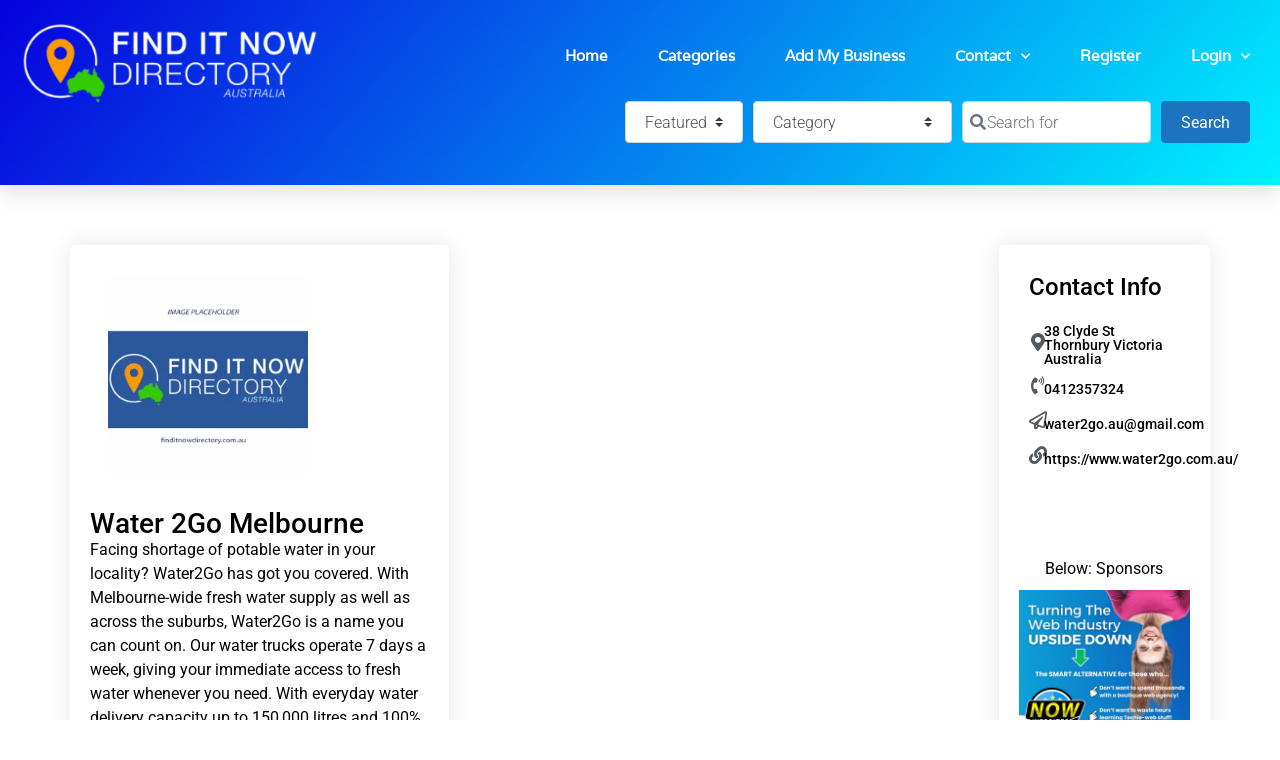

--- FILE ---
content_type: text/html; charset=UTF-8
request_url: https://finditnowdirectory.com.au/business/victoria/thornbury/business/water-2go-melbourne/
body_size: 52701
content:
<!doctype html>
<html lang="en-AU" prefix="og: https://ogp.me/ns#">
<head>
<meta charset="UTF-8">
<meta name="viewport" content="width=device-width, initial-scale=1">
<link rel="profile" href="https://gmpg.org/xfn/11">
<!-- Search Engine Optimisation by Rank Math - https://rankmath.com/ -->
<title>Water 2Go Melbourne - Find It Now Directory</title>
<meta name="robots" content="follow, index, max-snippet:-1, max-video-preview:-1, max-image-preview:large"/>
<link rel="canonical" href="https://finditnowdirectory.com.au/business/victoria/thornbury/business/water-2go-melbourne/" />
<meta property="og:locale" content="en_US" />
<meta property="og:type" content="article" />
<meta property="og:title" content="Water 2Go Melbourne - Find It Now Directory" />
<meta property="og:description" content="Facing shortage of potable water in your locality? Water2Go has got you covered. With Melbourne-wide fresh water supply as well as across the suburbs, Water2Go is a name you can count on. Our water trucks operate 7 days a week, giving your immediate access to fresh water whenever you need. With everyday water delivery capacity [&hellip;]" />
<meta property="og:url" content="https://finditnowdirectory.com.au/business/victoria/thornbury/business/water-2go-melbourne/" />
<meta property="article:publisher" content="https://www.facebook.com/finditnowdirectoryaus" />
<meta name="twitter:card" content="summary_large_image" />
<meta name="twitter:title" content="Water 2Go Melbourne - Find It Now Directory" />
<meta name="twitter:description" content="Facing shortage of potable water in your locality? Water2Go has got you covered. With Melbourne-wide fresh water supply as well as across the suburbs, Water2Go is a name you can count on. Our water trucks operate 7 days a week, giving your immediate access to fresh water whenever you need. With everyday water delivery capacity [&hellip;]" />
<script type="application/ld+json" class="rank-math-schema">{"@context":"https://schema.org","@graph":[{"@type":"BreadcrumbList","@id":"https://finditnowdirectory.com.au/business/victoria/thornbury/business/water-2go-melbourne/#breadcrumb","itemListElement":[{"@type":"ListItem","position":"1","item":{"@id":"https://finditnowdirectory.com.au","name":"Home"}},{"@type":"ListItem","position":"2","item":{"@id":"https://finditnowdirectory.com.au/business/","name":"Business"}},{"@type":"ListItem","position":"3","item":{"@id":"https://finditnowdirectory.com.au/business/australia/","name":"Australia"}},{"@type":"ListItem","position":"4","item":{"@id":"https://finditnowdirectory.com.au/business/australia/victoria/","name":"Victoria"}},{"@type":"ListItem","position":"5","item":{"@id":"https://finditnowdirectory.com.au/business/australia/victoria/thornbury/","name":"Thornbury"}},{"@type":"ListItem","position":"6","item":{"@id":"https://finditnowdirectory.com.au/business/category/business/australia/victoria/thornbury/","name":"Business"}},{"@type":"ListItem","position":"7","item":{"@id":"https://finditnowdirectory.com.au/business/victoria/thornbury/business/water-2go-melbourne/","name":"Water 2Go Melbourne"}}]}]}</script>
<!-- /Rank Math WordPress SEO plugin -->
<link rel='dns-prefetch' href='//www.googletagmanager.com' />
<link rel='dns-prefetch' href='//use.fontawesome.com' />
<link rel="alternate" type="application/rss+xml" title="Find It Now Directory &raquo; Feed" href="https://finditnowdirectory.com.au/feed/" />
<link rel="alternate" type="application/rss+xml" title="Find It Now Directory &raquo; Comments Feed" href="https://finditnowdirectory.com.au/comments/feed/" />
<link rel="alternate" title="oEmbed (JSON)" type="application/json+oembed" href="https://finditnowdirectory.com.au/wp-json/oembed/1.0/embed?url=https%3A%2F%2Ffinditnowdirectory.com.au%2Fbusiness%2Fvictoria%2Fthornbury%2Fbusiness%2Fwater-2go-melbourne%2F" />
<link rel="alternate" title="oEmbed (XML)" type="text/xml+oembed" href="https://finditnowdirectory.com.au/wp-json/oembed/1.0/embed?url=https%3A%2F%2Ffinditnowdirectory.com.au%2Fbusiness%2Fvictoria%2Fthornbury%2Fbusiness%2Fwater-2go-melbourne%2F&#038;format=xml" />
<!-- This site uses the Google Analytics by MonsterInsights plugin v9.11.1 - Using Analytics tracking - https://www.monsterinsights.com/ -->
<script src="//www.googletagmanager.com/gtag/js?id=G-7R50MJTEWT"  data-cfasync="false" data-wpfc-render="false" async></script>
<script data-cfasync="false" data-wpfc-render="false">
var mi_version = '9.11.1';
var mi_track_user = true;
var mi_no_track_reason = '';
var MonsterInsightsDefaultLocations = {"page_location":"https:\/\/finditnowdirectory.com.au\/business\/victoria\/thornbury\/business\/water-2go-melbourne\/"};
if ( typeof MonsterInsightsPrivacyGuardFilter === 'function' ) {
var MonsterInsightsLocations = (typeof MonsterInsightsExcludeQuery === 'object') ? MonsterInsightsPrivacyGuardFilter( MonsterInsightsExcludeQuery ) : MonsterInsightsPrivacyGuardFilter( MonsterInsightsDefaultLocations );
} else {
var MonsterInsightsLocations = (typeof MonsterInsightsExcludeQuery === 'object') ? MonsterInsightsExcludeQuery : MonsterInsightsDefaultLocations;
}
var disableStrs = [
'ga-disable-G-7R50MJTEWT',
];
/* Function to detect opted out users */
function __gtagTrackerIsOptedOut() {
for (var index = 0; index < disableStrs.length; index++) {
if (document.cookie.indexOf(disableStrs[index] + '=true') > -1) {
return true;
}
}
return false;
}
/* Disable tracking if the opt-out cookie exists. */
if (__gtagTrackerIsOptedOut()) {
for (var index = 0; index < disableStrs.length; index++) {
window[disableStrs[index]] = true;
}
}
/* Opt-out function */
function __gtagTrackerOptout() {
for (var index = 0; index < disableStrs.length; index++) {
document.cookie = disableStrs[index] + '=true; expires=Thu, 31 Dec 2099 23:59:59 UTC; path=/';
window[disableStrs[index]] = true;
}
}
if ('undefined' === typeof gaOptout) {
function gaOptout() {
__gtagTrackerOptout();
}
}
window.dataLayer = window.dataLayer || [];
window.MonsterInsightsDualTracker = {
helpers: {},
trackers: {},
};
if (mi_track_user) {
function __gtagDataLayer() {
dataLayer.push(arguments);
}
function __gtagTracker(type, name, parameters) {
if (!parameters) {
parameters = {};
}
if (parameters.send_to) {
__gtagDataLayer.apply(null, arguments);
return;
}
if (type === 'event') {
parameters.send_to = monsterinsights_frontend.v4_id;
var hookName = name;
if (typeof parameters['event_category'] !== 'undefined') {
hookName = parameters['event_category'] + ':' + name;
}
if (typeof MonsterInsightsDualTracker.trackers[hookName] !== 'undefined') {
MonsterInsightsDualTracker.trackers[hookName](parameters);
} else {
__gtagDataLayer('event', name, parameters);
}
} else {
__gtagDataLayer.apply(null, arguments);
}
}
__gtagTracker('js', new Date());
__gtagTracker('set', {
'developer_id.dZGIzZG': true,
});
if ( MonsterInsightsLocations.page_location ) {
__gtagTracker('set', MonsterInsightsLocations);
}
__gtagTracker('config', 'G-7R50MJTEWT', {"forceSSL":"true","link_attribution":"true"} );
window.gtag = __gtagTracker;										(function () {
/* https://developers.google.com/analytics/devguides/collection/analyticsjs/ */
/* ga and __gaTracker compatibility shim. */
var noopfn = function () {
return null;
};
var newtracker = function () {
return new Tracker();
};
var Tracker = function () {
return null;
};
var p = Tracker.prototype;
p.get = noopfn;
p.set = noopfn;
p.send = function () {
var args = Array.prototype.slice.call(arguments);
args.unshift('send');
__gaTracker.apply(null, args);
};
var __gaTracker = function () {
var len = arguments.length;
if (len === 0) {
return;
}
var f = arguments[len - 1];
if (typeof f !== 'object' || f === null || typeof f.hitCallback !== 'function') {
if ('send' === arguments[0]) {
var hitConverted, hitObject = false, action;
if ('event' === arguments[1]) {
if ('undefined' !== typeof arguments[3]) {
hitObject = {
'eventAction': arguments[3],
'eventCategory': arguments[2],
'eventLabel': arguments[4],
'value': arguments[5] ? arguments[5] : 1,
}
}
}
if ('pageview' === arguments[1]) {
if ('undefined' !== typeof arguments[2]) {
hitObject = {
'eventAction': 'page_view',
'page_path': arguments[2],
}
}
}
if (typeof arguments[2] === 'object') {
hitObject = arguments[2];
}
if (typeof arguments[5] === 'object') {
Object.assign(hitObject, arguments[5]);
}
if ('undefined' !== typeof arguments[1].hitType) {
hitObject = arguments[1];
if ('pageview' === hitObject.hitType) {
hitObject.eventAction = 'page_view';
}
}
if (hitObject) {
action = 'timing' === arguments[1].hitType ? 'timing_complete' : hitObject.eventAction;
hitConverted = mapArgs(hitObject);
__gtagTracker('event', action, hitConverted);
}
}
return;
}
function mapArgs(args) {
var arg, hit = {};
var gaMap = {
'eventCategory': 'event_category',
'eventAction': 'event_action',
'eventLabel': 'event_label',
'eventValue': 'event_value',
'nonInteraction': 'non_interaction',
'timingCategory': 'event_category',
'timingVar': 'name',
'timingValue': 'value',
'timingLabel': 'event_label',
'page': 'page_path',
'location': 'page_location',
'title': 'page_title',
'referrer' : 'page_referrer',
};
for (arg in args) {
if (!(!args.hasOwnProperty(arg) || !gaMap.hasOwnProperty(arg))) {
hit[gaMap[arg]] = args[arg];
} else {
hit[arg] = args[arg];
}
}
return hit;
}
try {
f.hitCallback();
} catch (ex) {
}
};
__gaTracker.create = newtracker;
__gaTracker.getByName = newtracker;
__gaTracker.getAll = function () {
return [];
};
__gaTracker.remove = noopfn;
__gaTracker.loaded = true;
window['__gaTracker'] = __gaTracker;
})();
} else {
console.log("");
(function () {
function __gtagTracker() {
return null;
}
window['__gtagTracker'] = __gtagTracker;
window['gtag'] = __gtagTracker;
})();
}
</script>
<!-- / Google Analytics by MonsterInsights -->
<style id='wp-img-auto-sizes-contain-inline-css'>
img:is([sizes=auto i],[sizes^="auto," i]){contain-intrinsic-size:3000px 1500px}
/*# sourceURL=wp-img-auto-sizes-contain-inline-css */
</style>
<!-- <link rel='stylesheet' id='ayecode-ui-css' href='https://finditnowdirectory.com.au/wp-content/plugins/geodirectory/vendor/ayecode/wp-ayecode-ui/assets/css/ayecode-ui-compatibility.css?ver=0.2.42' media='all' /> -->
<link rel="stylesheet" type="text/css" href="//finditnowdirectory.com.au/wp-content/cache/wpfc-minified/8ytrdbaa/hybyt.css" media="all"/>
<style id='ayecode-ui-inline-css'>
body.modal-open #wpadminbar{z-index:999}.embed-responsive-16by9 .fluid-width-video-wrapper{padding:0!important;position:initial}.aui-nav-links .pagination{justify-content:inherit}
/*# sourceURL=ayecode-ui-inline-css */
</style>
<style id='wp-emoji-styles-inline-css'>
img.wp-smiley, img.emoji {
display: inline !important;
border: none !important;
box-shadow: none !important;
height: 1em !important;
width: 1em !important;
margin: 0 0.07em !important;
vertical-align: -0.1em !important;
background: none !important;
padding: 0 !important;
}
/*# sourceURL=wp-emoji-styles-inline-css */
</style>
<!-- <link rel='stylesheet' id='wp-block-library-css' href='https://finditnowdirectory.com.au/wp-includes/css/dist/block-library/style.min.css?ver=6.9' media='all' /> -->
<link rel="stylesheet" type="text/css" href="//finditnowdirectory.com.au/wp-content/cache/wpfc-minified/2eoe9o1d/hybyt.css" media="all"/>
<style id='global-styles-inline-css'>
:root{--wp--preset--aspect-ratio--square: 1;--wp--preset--aspect-ratio--4-3: 4/3;--wp--preset--aspect-ratio--3-4: 3/4;--wp--preset--aspect-ratio--3-2: 3/2;--wp--preset--aspect-ratio--2-3: 2/3;--wp--preset--aspect-ratio--16-9: 16/9;--wp--preset--aspect-ratio--9-16: 9/16;--wp--preset--color--black: #000000;--wp--preset--color--cyan-bluish-gray: #abb8c3;--wp--preset--color--white: #ffffff;--wp--preset--color--pale-pink: #f78da7;--wp--preset--color--vivid-red: #cf2e2e;--wp--preset--color--luminous-vivid-orange: #ff6900;--wp--preset--color--luminous-vivid-amber: #fcb900;--wp--preset--color--light-green-cyan: #7bdcb5;--wp--preset--color--vivid-green-cyan: #00d084;--wp--preset--color--pale-cyan-blue: #8ed1fc;--wp--preset--color--vivid-cyan-blue: #0693e3;--wp--preset--color--vivid-purple: #9b51e0;--wp--preset--gradient--vivid-cyan-blue-to-vivid-purple: linear-gradient(135deg,rgb(6,147,227) 0%,rgb(155,81,224) 100%);--wp--preset--gradient--light-green-cyan-to-vivid-green-cyan: linear-gradient(135deg,rgb(122,220,180) 0%,rgb(0,208,130) 100%);--wp--preset--gradient--luminous-vivid-amber-to-luminous-vivid-orange: linear-gradient(135deg,rgb(252,185,0) 0%,rgb(255,105,0) 100%);--wp--preset--gradient--luminous-vivid-orange-to-vivid-red: linear-gradient(135deg,rgb(255,105,0) 0%,rgb(207,46,46) 100%);--wp--preset--gradient--very-light-gray-to-cyan-bluish-gray: linear-gradient(135deg,rgb(238,238,238) 0%,rgb(169,184,195) 100%);--wp--preset--gradient--cool-to-warm-spectrum: linear-gradient(135deg,rgb(74,234,220) 0%,rgb(151,120,209) 20%,rgb(207,42,186) 40%,rgb(238,44,130) 60%,rgb(251,105,98) 80%,rgb(254,248,76) 100%);--wp--preset--gradient--blush-light-purple: linear-gradient(135deg,rgb(255,206,236) 0%,rgb(152,150,240) 100%);--wp--preset--gradient--blush-bordeaux: linear-gradient(135deg,rgb(254,205,165) 0%,rgb(254,45,45) 50%,rgb(107,0,62) 100%);--wp--preset--gradient--luminous-dusk: linear-gradient(135deg,rgb(255,203,112) 0%,rgb(199,81,192) 50%,rgb(65,88,208) 100%);--wp--preset--gradient--pale-ocean: linear-gradient(135deg,rgb(255,245,203) 0%,rgb(182,227,212) 50%,rgb(51,167,181) 100%);--wp--preset--gradient--electric-grass: linear-gradient(135deg,rgb(202,248,128) 0%,rgb(113,206,126) 100%);--wp--preset--gradient--midnight: linear-gradient(135deg,rgb(2,3,129) 0%,rgb(40,116,252) 100%);--wp--preset--font-size--small: 13px;--wp--preset--font-size--medium: 20px;--wp--preset--font-size--large: 36px;--wp--preset--font-size--x-large: 42px;--wp--preset--spacing--20: 0.44rem;--wp--preset--spacing--30: 0.67rem;--wp--preset--spacing--40: 1rem;--wp--preset--spacing--50: 1.5rem;--wp--preset--spacing--60: 2.25rem;--wp--preset--spacing--70: 3.38rem;--wp--preset--spacing--80: 5.06rem;--wp--preset--shadow--natural: 6px 6px 9px rgba(0, 0, 0, 0.2);--wp--preset--shadow--deep: 12px 12px 50px rgba(0, 0, 0, 0.4);--wp--preset--shadow--sharp: 6px 6px 0px rgba(0, 0, 0, 0.2);--wp--preset--shadow--outlined: 6px 6px 0px -3px rgb(255, 255, 255), 6px 6px rgb(0, 0, 0);--wp--preset--shadow--crisp: 6px 6px 0px rgb(0, 0, 0);}:root { --wp--style--global--content-size: 800px;--wp--style--global--wide-size: 1200px; }:where(body) { margin: 0; }.wp-site-blocks > .alignleft { float: left; margin-right: 2em; }.wp-site-blocks > .alignright { float: right; margin-left: 2em; }.wp-site-blocks > .aligncenter { justify-content: center; margin-left: auto; margin-right: auto; }:where(.wp-site-blocks) > * { margin-block-start: 24px; margin-block-end: 0; }:where(.wp-site-blocks) > :first-child { margin-block-start: 0; }:where(.wp-site-blocks) > :last-child { margin-block-end: 0; }:root { --wp--style--block-gap: 24px; }:root :where(.is-layout-flow) > :first-child{margin-block-start: 0;}:root :where(.is-layout-flow) > :last-child{margin-block-end: 0;}:root :where(.is-layout-flow) > *{margin-block-start: 24px;margin-block-end: 0;}:root :where(.is-layout-constrained) > :first-child{margin-block-start: 0;}:root :where(.is-layout-constrained) > :last-child{margin-block-end: 0;}:root :where(.is-layout-constrained) > *{margin-block-start: 24px;margin-block-end: 0;}:root :where(.is-layout-flex){gap: 24px;}:root :where(.is-layout-grid){gap: 24px;}.is-layout-flow > .alignleft{float: left;margin-inline-start: 0;margin-inline-end: 2em;}.is-layout-flow > .alignright{float: right;margin-inline-start: 2em;margin-inline-end: 0;}.is-layout-flow > .aligncenter{margin-left: auto !important;margin-right: auto !important;}.is-layout-constrained > .alignleft{float: left;margin-inline-start: 0;margin-inline-end: 2em;}.is-layout-constrained > .alignright{float: right;margin-inline-start: 2em;margin-inline-end: 0;}.is-layout-constrained > .aligncenter{margin-left: auto !important;margin-right: auto !important;}.is-layout-constrained > :where(:not(.alignleft):not(.alignright):not(.alignfull)){max-width: var(--wp--style--global--content-size);margin-left: auto !important;margin-right: auto !important;}.is-layout-constrained > .alignwide{max-width: var(--wp--style--global--wide-size);}body .is-layout-flex{display: flex;}.is-layout-flex{flex-wrap: wrap;align-items: center;}.is-layout-flex > :is(*, div){margin: 0;}body .is-layout-grid{display: grid;}.is-layout-grid > :is(*, div){margin: 0;}body{padding-top: 0px;padding-right: 0px;padding-bottom: 0px;padding-left: 0px;}a:where(:not(.wp-element-button)){text-decoration: underline;}:root :where(.wp-element-button, .wp-block-button__link){background-color: #32373c;border-width: 0;color: #fff;font-family: inherit;font-size: inherit;font-style: inherit;font-weight: inherit;letter-spacing: inherit;line-height: inherit;padding-top: calc(0.667em + 2px);padding-right: calc(1.333em + 2px);padding-bottom: calc(0.667em + 2px);padding-left: calc(1.333em + 2px);text-decoration: none;text-transform: inherit;}.has-black-color{color: var(--wp--preset--color--black) !important;}.has-cyan-bluish-gray-color{color: var(--wp--preset--color--cyan-bluish-gray) !important;}.has-white-color{color: var(--wp--preset--color--white) !important;}.has-pale-pink-color{color: var(--wp--preset--color--pale-pink) !important;}.has-vivid-red-color{color: var(--wp--preset--color--vivid-red) !important;}.has-luminous-vivid-orange-color{color: var(--wp--preset--color--luminous-vivid-orange) !important;}.has-luminous-vivid-amber-color{color: var(--wp--preset--color--luminous-vivid-amber) !important;}.has-light-green-cyan-color{color: var(--wp--preset--color--light-green-cyan) !important;}.has-vivid-green-cyan-color{color: var(--wp--preset--color--vivid-green-cyan) !important;}.has-pale-cyan-blue-color{color: var(--wp--preset--color--pale-cyan-blue) !important;}.has-vivid-cyan-blue-color{color: var(--wp--preset--color--vivid-cyan-blue) !important;}.has-vivid-purple-color{color: var(--wp--preset--color--vivid-purple) !important;}.has-black-background-color{background-color: var(--wp--preset--color--black) !important;}.has-cyan-bluish-gray-background-color{background-color: var(--wp--preset--color--cyan-bluish-gray) !important;}.has-white-background-color{background-color: var(--wp--preset--color--white) !important;}.has-pale-pink-background-color{background-color: var(--wp--preset--color--pale-pink) !important;}.has-vivid-red-background-color{background-color: var(--wp--preset--color--vivid-red) !important;}.has-luminous-vivid-orange-background-color{background-color: var(--wp--preset--color--luminous-vivid-orange) !important;}.has-luminous-vivid-amber-background-color{background-color: var(--wp--preset--color--luminous-vivid-amber) !important;}.has-light-green-cyan-background-color{background-color: var(--wp--preset--color--light-green-cyan) !important;}.has-vivid-green-cyan-background-color{background-color: var(--wp--preset--color--vivid-green-cyan) !important;}.has-pale-cyan-blue-background-color{background-color: var(--wp--preset--color--pale-cyan-blue) !important;}.has-vivid-cyan-blue-background-color{background-color: var(--wp--preset--color--vivid-cyan-blue) !important;}.has-vivid-purple-background-color{background-color: var(--wp--preset--color--vivid-purple) !important;}.has-black-border-color{border-color: var(--wp--preset--color--black) !important;}.has-cyan-bluish-gray-border-color{border-color: var(--wp--preset--color--cyan-bluish-gray) !important;}.has-white-border-color{border-color: var(--wp--preset--color--white) !important;}.has-pale-pink-border-color{border-color: var(--wp--preset--color--pale-pink) !important;}.has-vivid-red-border-color{border-color: var(--wp--preset--color--vivid-red) !important;}.has-luminous-vivid-orange-border-color{border-color: var(--wp--preset--color--luminous-vivid-orange) !important;}.has-luminous-vivid-amber-border-color{border-color: var(--wp--preset--color--luminous-vivid-amber) !important;}.has-light-green-cyan-border-color{border-color: var(--wp--preset--color--light-green-cyan) !important;}.has-vivid-green-cyan-border-color{border-color: var(--wp--preset--color--vivid-green-cyan) !important;}.has-pale-cyan-blue-border-color{border-color: var(--wp--preset--color--pale-cyan-blue) !important;}.has-vivid-cyan-blue-border-color{border-color: var(--wp--preset--color--vivid-cyan-blue) !important;}.has-vivid-purple-border-color{border-color: var(--wp--preset--color--vivid-purple) !important;}.has-vivid-cyan-blue-to-vivid-purple-gradient-background{background: var(--wp--preset--gradient--vivid-cyan-blue-to-vivid-purple) !important;}.has-light-green-cyan-to-vivid-green-cyan-gradient-background{background: var(--wp--preset--gradient--light-green-cyan-to-vivid-green-cyan) !important;}.has-luminous-vivid-amber-to-luminous-vivid-orange-gradient-background{background: var(--wp--preset--gradient--luminous-vivid-amber-to-luminous-vivid-orange) !important;}.has-luminous-vivid-orange-to-vivid-red-gradient-background{background: var(--wp--preset--gradient--luminous-vivid-orange-to-vivid-red) !important;}.has-very-light-gray-to-cyan-bluish-gray-gradient-background{background: var(--wp--preset--gradient--very-light-gray-to-cyan-bluish-gray) !important;}.has-cool-to-warm-spectrum-gradient-background{background: var(--wp--preset--gradient--cool-to-warm-spectrum) !important;}.has-blush-light-purple-gradient-background{background: var(--wp--preset--gradient--blush-light-purple) !important;}.has-blush-bordeaux-gradient-background{background: var(--wp--preset--gradient--blush-bordeaux) !important;}.has-luminous-dusk-gradient-background{background: var(--wp--preset--gradient--luminous-dusk) !important;}.has-pale-ocean-gradient-background{background: var(--wp--preset--gradient--pale-ocean) !important;}.has-electric-grass-gradient-background{background: var(--wp--preset--gradient--electric-grass) !important;}.has-midnight-gradient-background{background: var(--wp--preset--gradient--midnight) !important;}.has-small-font-size{font-size: var(--wp--preset--font-size--small) !important;}.has-medium-font-size{font-size: var(--wp--preset--font-size--medium) !important;}.has-large-font-size{font-size: var(--wp--preset--font-size--large) !important;}.has-x-large-font-size{font-size: var(--wp--preset--font-size--x-large) !important;}
:root :where(.wp-block-pullquote){font-size: 1.5em;line-height: 1.6;}
/*# sourceURL=global-styles-inline-css */
</style>
<!-- <link rel='stylesheet' id='wpa-css-css' href='https://finditnowdirectory.com.au/wp-content/plugins/honeypot/includes/css/wpa.css?ver=2.3.04' media='all' /> -->
<!-- <link rel='stylesheet' id='hello-elementor-css' href='https://finditnowdirectory.com.au/wp-content/themes/hello-elementor/assets/css/reset.css?ver=3.4.6' media='all' /> -->
<!-- <link rel='stylesheet' id='hello-elementor-theme-style-css' href='https://finditnowdirectory.com.au/wp-content/themes/hello-elementor/assets/css/theme.css?ver=3.4.6' media='all' /> -->
<!-- <link rel='stylesheet' id='hello-elementor-header-footer-css' href='https://finditnowdirectory.com.au/wp-content/themes/hello-elementor/assets/css/header-footer.css?ver=3.4.6' media='all' /> -->
<!-- <link rel='stylesheet' id='elementor-frontend-css' href='https://finditnowdirectory.com.au/wp-content/plugins/elementor/assets/css/frontend.min.css?ver=3.34.2' media='all' /> -->
<link rel="stylesheet" type="text/css" href="//finditnowdirectory.com.au/wp-content/cache/wpfc-minified/e1xqog4k/hybyt.css" media="all"/>
<style id='elementor-frontend-inline-css'>
.elementor-kit-32824{--e-global-color-primary:#070707;--e-global-color-secondary:#54595F;--e-global-color-text:#050404;--e-global-color-accent:#61CE70;--e-global-color-cdb8ff5:#000000;--e-global-color-6ee03b7:#FFFFFF;--e-global-color-c65ae52:#138DCC;--e-global-color-71ed843:#0700dd;--e-global-color-33eca64:#00f2ff;--e-global-typography-primary-font-family:"Roboto";--e-global-typography-primary-font-size:29px;--e-global-typography-primary-font-weight:600;--e-global-typography-secondary-font-family:"Roboto Slab";--e-global-typography-secondary-font-weight:400;--e-global-typography-text-font-family:"Roboto";--e-global-typography-text-font-size:14px;--e-global-typography-text-font-weight:400;--e-global-typography-accent-font-family:"Roboto";--e-global-typography-accent-font-weight:500;--e-global-typography-097d5b3-font-family:"Varela";--e-global-typography-097d5b3-font-size:15px;--e-global-typography-097d5b3-font-weight:700;--e-global-typography-097d5b3-line-height:1.4em;--e-global-typography-3af1d00-font-family:"Roboto";--e-global-typography-3af1d00-font-size:16px;--e-global-typography-3af1d00-font-weight:400;--e-global-typography-3af1d00-text-transform:capitalize;--e-global-typography-3af1d00-line-height:1.2em;--e-global-typography-b5147e1-font-family:"Roboto";--e-global-typography-b5147e1-font-size:13px;--e-global-typography-b5147e1-font-weight:400;--e-global-typography-159d6bc-font-family:"Roboto";--e-global-typography-159d6bc-font-size:22px;--e-global-typography-159d6bc-font-weight:600;--e-global-typography-8863e18-font-family:"Roboto";--e-global-typography-8863e18-font-size:19px;--e-global-typography-8863e18-font-weight:400;color:var( --e-global-color-cdb8ff5 );text-decoration:none;}.elementor-kit-32824 button,.elementor-kit-32824 input[type="button"],.elementor-kit-32824 input[type="submit"],.elementor-kit-32824 .elementor-button{background-color:var( --e-global-color-71ed843 );color:var( --e-global-color-6ee03b7 );}.elementor-kit-32824 button:hover,.elementor-kit-32824 button:focus,.elementor-kit-32824 input[type="button"]:hover,.elementor-kit-32824 input[type="button"]:focus,.elementor-kit-32824 input[type="submit"]:hover,.elementor-kit-32824 input[type="submit"]:focus,.elementor-kit-32824 .elementor-button:hover,.elementor-kit-32824 .elementor-button:focus{background-color:var( --e-global-color-c65ae52 );color:var( --e-global-color-6ee03b7 );}.elementor-kit-32824 e-page-transition{background-color:#FFBC7D;}.elementor-kit-32824 a{color:var( --e-global-color-cdb8ff5 );font-size:15px;font-weight:500;text-decoration:none;}.elementor-kit-32824 a:hover{text-decoration:none;}.elementor-kit-32824 h1{color:var( --e-global-color-cdb8ff5 );font-size:28px;}.elementor-kit-32824 h2{color:var( --e-global-color-cdb8ff5 );font-size:22px;text-transform:uppercase;line-height:1.7em;}.elementor-kit-32824 h3{color:var( --e-global-color-cdb8ff5 );font-size:19px;}.elementor-kit-32824 h5{font-family:"Roboto", Sans-serif;font-size:16px;font-weight:600;}.elementor-section.elementor-section-boxed > .elementor-container{max-width:1140px;}.e-con{--container-max-width:1140px;}.elementor-widget:not(:last-child){margin-block-end:20px;}.elementor-element{--widgets-spacing:20px 20px;--widgets-spacing-row:20px;--widgets-spacing-column:20px;}{}h1.entry-title{display:var(--page-title-display);}@media(max-width:1024px){.elementor-section.elementor-section-boxed > .elementor-container{max-width:1024px;}.e-con{--container-max-width:1024px;}}@media(max-width:767px){.elementor-section.elementor-section-boxed > .elementor-container{max-width:767px;}.e-con{--container-max-width:767px;}}/* Start custom CSS */.uwp_page .uwp-login-form input[type="submit"], .uwp_page .uwp-registration-form input[type="submit"], .uwp_page .uwp-forgot-form input[type="submit"], .uwp_page .uwp-change-form input[type="submit"], .uwp_page .uwp-account-form input[type="submit"], .uwp_widgets .uwp-login-form input[type="submit"], .uwp_widgets .uwp-registration-form input[type="submit"], .uwp_widgets .uwp-forgot-form input[type="submit"], .uwp_widgets .uwp-change-form input[type="submit"], .uwp_widgets .uwp-account-form input[type="submit"], .uwp_adv_search_form .uwp-login-form input[type="submit"], .uwp_adv_search_form .uwp-registration-form input[type="submit"], .uwp_adv_search_form .uwp-forgot-form input[type="submit"], .uwp_adv_search_form .uwp-change-form input[type="submit"], .uwp_adv_search_form .uwp-account-form input[type="submit"] {
background-color: #0700DD;
}
.elementor-kit-32824 button:hover, .elementor-kit-32824 button:focus, .elementor-kit-32824 input[type="button"]:hover, .elementor-kit-32824 input[type="button"]:focus, .elementor-kit-32824 input[type="submit"]:hover, .elementor-kit-32824 input[type="submit"]:focus, .elementor-kit-32824 .elementor-button:hover, .elementor-kit-32824 .elementor-button:focus {
background-color: #138DCC;
}/* End custom CSS */
.elementor-32846 .elementor-element.elementor-element-d8c3ccf{--display:flex;--min-height:90px;--flex-direction:column;--container-widget-width:calc( ( 1 - var( --container-widget-flex-grow ) ) * 100% );--container-widget-height:initial;--container-widget-flex-grow:0;--container-widget-align-self:initial;--flex-wrap-mobile:wrap;--align-items:stretch;--gap:10px 10px;--row-gap:10px;--column-gap:10px;box-shadow:0px 10px 20px 0px rgba(0,0,0,0.1);--margin-top:0px;--margin-bottom:0px;--margin-left:0px;--margin-right:0px;--z-index:10;}.elementor-32846 .elementor-element.elementor-element-d8c3ccf:not(.elementor-motion-effects-element-type-background), .elementor-32846 .elementor-element.elementor-element-d8c3ccf > .elementor-motion-effects-container > .elementor-motion-effects-layer{background-color:transparent;background-image:linear-gradient(130deg, var( --e-global-color-71ed843 ) 0%, var( --e-global-color-33eca64 ) 100%);}.elementor-32846 .elementor-element.elementor-element-d8c3ccf.e-con{--flex-grow:0;--flex-shrink:0;}.elementor-32846 .elementor-element.elementor-element-a2daaf7{--display:flex;--flex-direction:row;--container-widget-width:initial;--container-widget-height:100%;--container-widget-flex-grow:1;--container-widget-align-self:stretch;--flex-wrap-mobile:wrap;--justify-content:center;--gap:0px 0px;--row-gap:0px;--column-gap:0px;}.elementor-32846 .elementor-element.elementor-element-a2daaf7.e-con{--flex-grow:0;--flex-shrink:0;}body:not(.rtl) .elementor-32846 .elementor-element.elementor-element-016998c{left:0px;}body.rtl .elementor-32846 .elementor-element.elementor-element-016998c{right:0px;}.elementor-32846 .elementor-element.elementor-element-016998c{top:0px;}.elementor-32846 .elementor-element.elementor-element-c382997{text-align:start;}.elementor-32846 .elementor-element.elementor-element-c382997 img{width:378px;max-width:300px;}.elementor-32846 .elementor-element.elementor-element-7ee0928.elementor-element{--flex-grow:0;--flex-shrink:0;}.elementor-32846 .elementor-element.elementor-element-7ee0928 .elementor-menu-toggle{margin-left:auto;background-color:var( --e-global-color-6ee03b7 );border-width:0px;border-radius:0px;}.elementor-32846 .elementor-element.elementor-element-7ee0928 .elementor-nav-menu .elementor-item{font-family:var( --e-global-typography-097d5b3-font-family ), Sans-serif;font-size:var( --e-global-typography-097d5b3-font-size );font-weight:var( --e-global-typography-097d5b3-font-weight );line-height:var( --e-global-typography-097d5b3-line-height );}.elementor-32846 .elementor-element.elementor-element-7ee0928 .elementor-nav-menu--main .elementor-item{color:#ffffff;fill:#ffffff;padding-left:0px;padding-right:0px;padding-top:35px;padding-bottom:35px;}.elementor-32846 .elementor-element.elementor-element-7ee0928 .elementor-nav-menu--main .elementor-item:hover,
.elementor-32846 .elementor-element.elementor-element-7ee0928 .elementor-nav-menu--main .elementor-item.elementor-item-active,
.elementor-32846 .elementor-element.elementor-element-7ee0928 .elementor-nav-menu--main .elementor-item.highlighted,
.elementor-32846 .elementor-element.elementor-element-7ee0928 .elementor-nav-menu--main .elementor-item:focus{color:#ffffff;fill:#ffffff;}.elementor-32846 .elementor-element.elementor-element-7ee0928 .elementor-nav-menu--main .elementor-item.elementor-item-active{color:#ffffff;}.elementor-32846 .elementor-element.elementor-element-7ee0928{--e-nav-menu-horizontal-menu-item-margin:calc( 50px / 2 );--nav-menu-icon-size:25px;}.elementor-32846 .elementor-element.elementor-element-7ee0928 .elementor-nav-menu--main:not(.elementor-nav-menu--layout-horizontal) .elementor-nav-menu > li:not(:last-child){margin-bottom:50px;}.elementor-32846 .elementor-element.elementor-element-7ee0928 .elementor-nav-menu--dropdown a, .elementor-32846 .elementor-element.elementor-element-7ee0928 .elementor-menu-toggle{color:var( --e-global-color-cdb8ff5 );fill:var( --e-global-color-cdb8ff5 );}.elementor-32846 .elementor-element.elementor-element-7ee0928 .elementor-nav-menu--dropdown{background-color:var( --e-global-color-6ee03b7 );}.elementor-32846 .elementor-element.elementor-element-7ee0928 .elementor-nav-menu--dropdown a:hover,
.elementor-32846 .elementor-element.elementor-element-7ee0928 .elementor-nav-menu--dropdown a:focus,
.elementor-32846 .elementor-element.elementor-element-7ee0928 .elementor-nav-menu--dropdown a.elementor-item-active,
.elementor-32846 .elementor-element.elementor-element-7ee0928 .elementor-nav-menu--dropdown a.highlighted,
.elementor-32846 .elementor-element.elementor-element-7ee0928 .elementor-menu-toggle:hover,
.elementor-32846 .elementor-element.elementor-element-7ee0928 .elementor-menu-toggle:focus{color:var( --e-global-color-c65ae52 );}.elementor-32846 .elementor-element.elementor-element-7ee0928 .elementor-nav-menu--dropdown a:hover,
.elementor-32846 .elementor-element.elementor-element-7ee0928 .elementor-nav-menu--dropdown a:focus,
.elementor-32846 .elementor-element.elementor-element-7ee0928 .elementor-nav-menu--dropdown a.elementor-item-active,
.elementor-32846 .elementor-element.elementor-element-7ee0928 .elementor-nav-menu--dropdown a.highlighted{background-color:var( --e-global-color-6ee03b7 );}.elementor-32846 .elementor-element.elementor-element-7ee0928 .elementor-nav-menu--dropdown a.elementor-item-active{color:var( --e-global-color-c65ae52 );background-color:var( --e-global-color-6ee03b7 );}.elementor-32846 .elementor-element.elementor-element-7ee0928 .elementor-nav-menu--dropdown .elementor-item, .elementor-32846 .elementor-element.elementor-element-7ee0928 .elementor-nav-menu--dropdown  .elementor-sub-item{font-family:var( --e-global-typography-097d5b3-font-family ), Sans-serif;font-size:var( --e-global-typography-097d5b3-font-size );font-weight:var( --e-global-typography-097d5b3-font-weight );}.elementor-32846 .elementor-element.elementor-element-7ee0928 .elementor-nav-menu--main .elementor-nav-menu--dropdown, .elementor-32846 .elementor-element.elementor-element-7ee0928 .elementor-nav-menu__container.elementor-nav-menu--dropdown{box-shadow:0px 2px 15px 0px rgba(0,0,0,0.1);}.elementor-32846 .elementor-element.elementor-element-7ee0928 .elementor-nav-menu--dropdown a{padding-left:16px;padding-right:16px;padding-top:15px;padding-bottom:15px;}.elementor-32846 .elementor-element.elementor-element-7ee0928 .elementor-nav-menu--dropdown li:not(:last-child){border-style:solid;border-color:#efefef;border-bottom-width:1px;}.elementor-32846 .elementor-element.elementor-element-7ee0928 .elementor-nav-menu--main > .elementor-nav-menu > li > .elementor-nav-menu--dropdown, .elementor-32846 .elementor-element.elementor-element-7ee0928 .elementor-nav-menu__container.elementor-nav-menu--dropdown{margin-top:0px !important;}.elementor-32846 .elementor-element.elementor-element-7ee0928 div.elementor-menu-toggle{color:var( --e-global-color-c65ae52 );}.elementor-32846 .elementor-element.elementor-element-7ee0928 div.elementor-menu-toggle svg{fill:var( --e-global-color-c65ae52 );}.elementor-32846 .elementor-element.elementor-element-7ee0928 div.elementor-menu-toggle:hover, .elementor-32846 .elementor-element.elementor-element-7ee0928 div.elementor-menu-toggle:focus{color:var( --e-global-color-33eca64 );}.elementor-32846 .elementor-element.elementor-element-7ee0928 div.elementor-menu-toggle:hover svg, .elementor-32846 .elementor-element.elementor-element-7ee0928 div.elementor-menu-toggle:focus svg{fill:var( --e-global-color-33eca64 );}.elementor-32846 .elementor-element.elementor-element-7ee0928 .elementor-menu-toggle:hover, .elementor-32846 .elementor-element.elementor-element-7ee0928 .elementor-menu-toggle:focus{background-color:var( --e-global-color-6ee03b7 );}.elementor-32846 .elementor-element.elementor-element-3ba7fbf{--display:flex;--padding-top:0px;--padding-bottom:0px;--padding-left:0px;--padding-right:20px;}.elementor-32846 .elementor-element.elementor-element-3ba7fbf.e-con{--flex-grow:0;--flex-shrink:0;}.elementor-32846 .elementor-element.elementor-element-a6205fc.elementor-element{--align-self:flex-end;}.elementor-32846 .elementor-element.elementor-element-3bc0839{--display:flex;--min-height:90px;--flex-direction:row;--container-widget-width:calc( ( 1 - var( --container-widget-flex-grow ) ) * 100% );--container-widget-height:100%;--container-widget-flex-grow:1;--container-widget-align-self:stretch;--flex-wrap-mobile:wrap;--align-items:stretch;--gap:10px 10px;--row-gap:10px;--column-gap:10px;box-shadow:0px 10px 20px 0px rgba(0,0,0,0.1);--margin-top:0px;--margin-bottom:0px;--margin-left:0px;--margin-right:0px;--z-index:10;}.elementor-32846 .elementor-element.elementor-element-3bc0839:not(.elementor-motion-effects-element-type-background), .elementor-32846 .elementor-element.elementor-element-3bc0839 > .elementor-motion-effects-container > .elementor-motion-effects-layer{background-color:transparent;background-image:linear-gradient(130deg, #0700dd 0%, #00f2ff 100%);}.elementor-32846 .elementor-element.elementor-element-80b09cb{--display:flex;--justify-content:center;--gap:0px 0px;--row-gap:0px;--column-gap:0px;}body:not(.rtl) .elementor-32846 .elementor-element.elementor-element-a0c4fe3{left:0px;}body.rtl .elementor-32846 .elementor-element.elementor-element-a0c4fe3{right:0px;}.elementor-32846 .elementor-element.elementor-element-a0c4fe3{top:0px;}.elementor-32846 .elementor-element.elementor-element-1868887{text-align:start;}.elementor-32846 .elementor-element.elementor-element-1868887 img{width:378px;max-width:300px;}.elementor-32846 .elementor-element.elementor-element-e821f8a{--display:flex;--padding-top:0px;--padding-bottom:0px;--padding-left:0px;--padding-right:20px;}.elementor-32846 .elementor-element.elementor-element-c006ac6.elementor-element{--flex-grow:0;--flex-shrink:0;}.elementor-32846 .elementor-element.elementor-element-c006ac6 .elementor-menu-toggle{margin-left:auto;background-color:var( --e-global-color-6ee03b7 );border-width:0px;border-radius:0px;}.elementor-32846 .elementor-element.elementor-element-c006ac6 .elementor-nav-menu .elementor-item{font-family:var( --e-global-typography-097d5b3-font-family ), Sans-serif;font-size:var( --e-global-typography-097d5b3-font-size );font-weight:var( --e-global-typography-097d5b3-font-weight );line-height:var( --e-global-typography-097d5b3-line-height );}.elementor-32846 .elementor-element.elementor-element-c006ac6 .elementor-nav-menu--main .elementor-item{color:var( --e-global-color-6ee03b7 );fill:var( --e-global-color-6ee03b7 );padding-left:0px;padding-right:0px;padding-top:35px;padding-bottom:35px;}.elementor-32846 .elementor-element.elementor-element-c006ac6 .elementor-nav-menu--main .elementor-item:hover,
.elementor-32846 .elementor-element.elementor-element-c006ac6 .elementor-nav-menu--main .elementor-item.elementor-item-active,
.elementor-32846 .elementor-element.elementor-element-c006ac6 .elementor-nav-menu--main .elementor-item.highlighted,
.elementor-32846 .elementor-element.elementor-element-c006ac6 .elementor-nav-menu--main .elementor-item:focus{color:var( --e-global-color-6ee03b7 );fill:var( --e-global-color-6ee03b7 );}.elementor-32846 .elementor-element.elementor-element-c006ac6 .elementor-nav-menu--main .elementor-item.elementor-item-active{color:var( --e-global-color-6ee03b7 );}.elementor-32846 .elementor-element.elementor-element-c006ac6{--e-nav-menu-horizontal-menu-item-margin:calc( 50px / 2 );--nav-menu-icon-size:25px;}.elementor-32846 .elementor-element.elementor-element-c006ac6 .elementor-nav-menu--main:not(.elementor-nav-menu--layout-horizontal) .elementor-nav-menu > li:not(:last-child){margin-bottom:50px;}.elementor-32846 .elementor-element.elementor-element-c006ac6 .elementor-nav-menu--dropdown a, .elementor-32846 .elementor-element.elementor-element-c006ac6 .elementor-menu-toggle{color:var( --e-global-color-cdb8ff5 );fill:var( --e-global-color-cdb8ff5 );}.elementor-32846 .elementor-element.elementor-element-c006ac6 .elementor-nav-menu--dropdown{background-color:var( --e-global-color-6ee03b7 );}.elementor-32846 .elementor-element.elementor-element-c006ac6 .elementor-nav-menu--dropdown a:hover,
.elementor-32846 .elementor-element.elementor-element-c006ac6 .elementor-nav-menu--dropdown a:focus,
.elementor-32846 .elementor-element.elementor-element-c006ac6 .elementor-nav-menu--dropdown a.elementor-item-active,
.elementor-32846 .elementor-element.elementor-element-c006ac6 .elementor-nav-menu--dropdown a.highlighted,
.elementor-32846 .elementor-element.elementor-element-c006ac6 .elementor-menu-toggle:hover,
.elementor-32846 .elementor-element.elementor-element-c006ac6 .elementor-menu-toggle:focus{color:var( --e-global-color-c65ae52 );}.elementor-32846 .elementor-element.elementor-element-c006ac6 .elementor-nav-menu--dropdown a:hover,
.elementor-32846 .elementor-element.elementor-element-c006ac6 .elementor-nav-menu--dropdown a:focus,
.elementor-32846 .elementor-element.elementor-element-c006ac6 .elementor-nav-menu--dropdown a.elementor-item-active,
.elementor-32846 .elementor-element.elementor-element-c006ac6 .elementor-nav-menu--dropdown a.highlighted{background-color:var( --e-global-color-6ee03b7 );}.elementor-32846 .elementor-element.elementor-element-c006ac6 .elementor-nav-menu--dropdown a.elementor-item-active{color:var( --e-global-color-c65ae52 );background-color:var( --e-global-color-6ee03b7 );}.elementor-32846 .elementor-element.elementor-element-c006ac6 .elementor-nav-menu--dropdown .elementor-item, .elementor-32846 .elementor-element.elementor-element-c006ac6 .elementor-nav-menu--dropdown  .elementor-sub-item{font-family:var( --e-global-typography-097d5b3-font-family ), Sans-serif;font-size:var( --e-global-typography-097d5b3-font-size );font-weight:var( --e-global-typography-097d5b3-font-weight );}.elementor-32846 .elementor-element.elementor-element-c006ac6 .elementor-nav-menu--main .elementor-nav-menu--dropdown, .elementor-32846 .elementor-element.elementor-element-c006ac6 .elementor-nav-menu__container.elementor-nav-menu--dropdown{box-shadow:0px 2px 15px 0px rgba(0,0,0,0.1);}.elementor-32846 .elementor-element.elementor-element-c006ac6 .elementor-nav-menu--dropdown a{padding-left:16px;padding-right:16px;padding-top:15px;padding-bottom:15px;}.elementor-32846 .elementor-element.elementor-element-c006ac6 .elementor-nav-menu--dropdown li:not(:last-child){border-style:solid;border-color:#efefef;border-bottom-width:1px;}.elementor-32846 .elementor-element.elementor-element-c006ac6 .elementor-nav-menu--main > .elementor-nav-menu > li > .elementor-nav-menu--dropdown, .elementor-32846 .elementor-element.elementor-element-c006ac6 .elementor-nav-menu__container.elementor-nav-menu--dropdown{margin-top:0px !important;}.elementor-32846 .elementor-element.elementor-element-c006ac6 div.elementor-menu-toggle{color:var( --e-global-color-c65ae52 );}.elementor-32846 .elementor-element.elementor-element-c006ac6 div.elementor-menu-toggle svg{fill:var( --e-global-color-c65ae52 );}.elementor-32846 .elementor-element.elementor-element-c006ac6 div.elementor-menu-toggle:hover, .elementor-32846 .elementor-element.elementor-element-c006ac6 div.elementor-menu-toggle:focus{color:var( --e-global-color-71ed843 );}.elementor-32846 .elementor-element.elementor-element-c006ac6 div.elementor-menu-toggle:hover svg, .elementor-32846 .elementor-element.elementor-element-c006ac6 div.elementor-menu-toggle:focus svg{fill:var( --e-global-color-71ed843 );}.elementor-32846 .elementor-element.elementor-element-6cdfd84.elementor-element{--align-self:flex-end;}.elementor-theme-builder-content-area{height:400px;}.elementor-location-header:before, .elementor-location-footer:before{content:"";display:table;clear:both;}@media(max-width:1024px){.elementor-32846 .elementor-element.elementor-element-d8c3ccf{--gap:20px 20px;--row-gap:20px;--column-gap:20px;--margin-top:0px;--margin-bottom:0px;--margin-left:0px;--margin-right:0px;--padding-top:10px;--padding-bottom:10px;--padding-left:15px;--padding-right:15px;}.elementor-32846 .elementor-element.elementor-element-a2daaf7{--justify-content:space-between;--align-items:center;--container-widget-width:calc( ( 1 - var( --container-widget-flex-grow ) ) * 100% );--padding-top:0%;--padding-bottom:0%;--padding-left:0%;--padding-right:0%;--z-index:5;}.elementor-32846 .elementor-element.elementor-element-016998c{width:var( --container-widget-width, 1% );max-width:1%;--container-widget-width:1%;--container-widget-flex-grow:0;}.elementor-32846 .elementor-element.elementor-element-c382997 img{width:75%;max-width:100%;}.elementor-32846 .elementor-element.elementor-element-7ee0928 > .elementor-widget-container{padding:0px 0px 0px 0px;}.elementor-32846 .elementor-element.elementor-element-7ee0928{z-index:10;--nav-menu-icon-size:35px;}.elementor-32846 .elementor-element.elementor-element-7ee0928 .elementor-nav-menu .elementor-item{font-size:var( --e-global-typography-097d5b3-font-size );line-height:var( --e-global-typography-097d5b3-line-height );}.elementor-32846 .elementor-element.elementor-element-7ee0928 .elementor-nav-menu--dropdown .elementor-item, .elementor-32846 .elementor-element.elementor-element-7ee0928 .elementor-nav-menu--dropdown  .elementor-sub-item{font-size:var( --e-global-typography-097d5b3-font-size );}.elementor-32846 .elementor-element.elementor-element-7ee0928 .elementor-nav-menu--dropdown a{padding-top:25px;padding-bottom:25px;}.elementor-32846 .elementor-element.elementor-element-7ee0928 .elementor-nav-menu--main > .elementor-nav-menu > li > .elementor-nav-menu--dropdown, .elementor-32846 .elementor-element.elementor-element-7ee0928 .elementor-nav-menu__container.elementor-nav-menu--dropdown{margin-top:25px !important;}.elementor-32846 .elementor-element.elementor-element-7ee0928 .elementor-menu-toggle{border-radius:5px;}.elementor-32846 .elementor-element.elementor-element-3ba7fbf{--justify-content:center;--align-items:center;--container-widget-width:calc( ( 1 - var( --container-widget-flex-grow ) ) * 100% );--padding-top:0%;--padding-bottom:0%;--padding-left:0%;--padding-right:0%;--z-index:1;}.elementor-32846 .elementor-element.elementor-element-3ba7fbf.e-con{--flex-grow:0;--flex-shrink:0;}.elementor-32846 .elementor-element.elementor-element-a6205fc > .elementor-widget-container{margin:0px 0px -32px 0px;padding:0px 0px 0px 0px;}.elementor-32846 .elementor-element.elementor-element-a6205fc{z-index:1;}.elementor-32846 .elementor-element.elementor-element-80b09cb{--padding-top:0%;--padding-bottom:0%;--padding-left:5%;--padding-right:0%;}.elementor-32846 .elementor-element.elementor-element-e821f8a{--padding-top:0%;--padding-bottom:0%;--padding-left:5%;--padding-right:0%;}.elementor-32846 .elementor-element.elementor-element-c006ac6 > .elementor-widget-container{padding:0px 10px 0px 0px;}.elementor-32846 .elementor-element.elementor-element-c006ac6 .elementor-nav-menu .elementor-item{font-size:var( --e-global-typography-097d5b3-font-size );line-height:var( --e-global-typography-097d5b3-line-height );}.elementor-32846 .elementor-element.elementor-element-c006ac6 .elementor-nav-menu--dropdown .elementor-item, .elementor-32846 .elementor-element.elementor-element-c006ac6 .elementor-nav-menu--dropdown  .elementor-sub-item{font-size:var( --e-global-typography-097d5b3-font-size );}.elementor-32846 .elementor-element.elementor-element-c006ac6 .elementor-nav-menu--dropdown a{padding-top:25px;padding-bottom:25px;}.elementor-32846 .elementor-element.elementor-element-c006ac6 .elementor-nav-menu--main > .elementor-nav-menu > li > .elementor-nav-menu--dropdown, .elementor-32846 .elementor-element.elementor-element-c006ac6 .elementor-nav-menu__container.elementor-nav-menu--dropdown{margin-top:25px !important;}}@media(max-width:767px){.elementor-32846 .elementor-element.elementor-element-d8c3ccf{--width:343px;--align-items:stretch;--container-widget-width:calc( ( 1 - var( --container-widget-flex-grow ) ) * 100% );--margin-top:0px;--margin-bottom:0px;--margin-left:0px;--margin-right:0px;--padding-top:10px;--padding-bottom:0px;--padding-left:0px;--padding-right:0px;}.elementor-32846 .elementor-element.elementor-element-d8c3ccf.e-con{--align-self:center;--order:99999 /* order end hack */;}.elementor-32846 .elementor-element.elementor-element-a2daaf7{--width:100%;--flex-direction:row;--container-widget-width:initial;--container-widget-height:100%;--container-widget-flex-grow:1;--container-widget-align-self:stretch;--flex-wrap-mobile:wrap;--justify-content:space-between;--padding-top:0px;--padding-bottom:0px;--padding-left:10px;--padding-right:10px;}.elementor-32846 .elementor-element.elementor-element-016998c{width:initial;max-width:initial;}.elementor-32846 .elementor-element.elementor-element-c382997 > .elementor-widget-container{padding:0px 0px 0px 0px;}.elementor-32846 .elementor-element.elementor-element-c382997.elementor-element{--align-self:center;}.elementor-32846 .elementor-element.elementor-element-c382997{text-align:start;}.elementor-32846 .elementor-element.elementor-element-c382997 img{width:200px;max-width:200px;}.elementor-32846 .elementor-element.elementor-element-7ee0928{width:initial;max-width:initial;z-index:1;--e-nav-menu-horizontal-menu-item-margin:calc( 30px / 2 );--nav-menu-icon-size:37px;}.elementor-32846 .elementor-element.elementor-element-7ee0928 > .elementor-widget-container{padding:5px 0px 5px 0px;}.elementor-32846 .elementor-element.elementor-element-7ee0928 .elementor-nav-menu .elementor-item{font-size:var( --e-global-typography-097d5b3-font-size );line-height:var( --e-global-typography-097d5b3-line-height );}.elementor-32846 .elementor-element.elementor-element-7ee0928 .elementor-nav-menu--main .elementor-item{padding-top:35px;padding-bottom:35px;}.elementor-32846 .elementor-element.elementor-element-7ee0928 .elementor-nav-menu--main:not(.elementor-nav-menu--layout-horizontal) .elementor-nav-menu > li:not(:last-child){margin-bottom:30px;}.elementor-32846 .elementor-element.elementor-element-7ee0928 .elementor-nav-menu--dropdown .elementor-item, .elementor-32846 .elementor-element.elementor-element-7ee0928 .elementor-nav-menu--dropdown  .elementor-sub-item{font-size:var( --e-global-typography-097d5b3-font-size );}.elementor-32846 .elementor-element.elementor-element-7ee0928 .elementor-nav-menu--dropdown a{padding-left:20px;padding-right:20px;padding-top:15px;padding-bottom:15px;}.elementor-32846 .elementor-element.elementor-element-7ee0928 .elementor-nav-menu--main > .elementor-nav-menu > li > .elementor-nav-menu--dropdown, .elementor-32846 .elementor-element.elementor-element-7ee0928 .elementor-nav-menu__container.elementor-nav-menu--dropdown{margin-top:20px !important;}.elementor-32846 .elementor-element.elementor-element-7ee0928 .elementor-menu-toggle{border-radius:4px;}.elementor-32846 .elementor-element.elementor-element-3ba7fbf{--width:100%;--flex-direction:row;--container-widget-width:initial;--container-widget-height:100%;--container-widget-flex-grow:1;--container-widget-align-self:stretch;--flex-wrap-mobile:wrap;--padding-top:0px;--padding-bottom:0px;--padding-left:0px;--padding-right:0px;--z-index:1;}.elementor-32846 .elementor-element.elementor-element-a6205fc{width:100%;max-width:100%;}.elementor-32846 .elementor-element.elementor-element-a6205fc > .elementor-widget-container{margin:0px 0px -17px 0px;padding:12px 12px 0px 12px;}.elementor-32846 .elementor-element.elementor-element-a6205fc.elementor-element{--align-self:center;}.elementor-32846 .elementor-element.elementor-element-3bc0839{--padding-top:0px;--padding-bottom:0px;--padding-left:0px;--padding-right:0px;}.elementor-32846 .elementor-element.elementor-element-80b09cb{--width:50%;--padding-top:0px;--padding-bottom:0px;--padding-left:20px;--padding-right:0px;}.elementor-32846 .elementor-element.elementor-element-1868887{text-align:start;}.elementor-32846 .elementor-element.elementor-element-e821f8a{--width:50%;--padding-top:0px;--padding-bottom:0px;--padding-left:0px;--padding-right:0px;}.elementor-32846 .elementor-element.elementor-element-c006ac6{width:initial;max-width:initial;z-index:1;--e-nav-menu-horizontal-menu-item-margin:calc( 30px / 2 );--nav-menu-icon-size:37px;}.elementor-32846 .elementor-element.elementor-element-c006ac6 > .elementor-widget-container{padding:5px 0px 5px 0px;}.elementor-32846 .elementor-element.elementor-element-c006ac6 .elementor-nav-menu .elementor-item{font-size:var( --e-global-typography-097d5b3-font-size );line-height:var( --e-global-typography-097d5b3-line-height );}.elementor-32846 .elementor-element.elementor-element-c006ac6 .elementor-nav-menu--main .elementor-item{padding-top:35px;padding-bottom:35px;}.elementor-32846 .elementor-element.elementor-element-c006ac6 .elementor-nav-menu--main:not(.elementor-nav-menu--layout-horizontal) .elementor-nav-menu > li:not(:last-child){margin-bottom:30px;}.elementor-32846 .elementor-element.elementor-element-c006ac6 .elementor-nav-menu--dropdown .elementor-item, .elementor-32846 .elementor-element.elementor-element-c006ac6 .elementor-nav-menu--dropdown  .elementor-sub-item{font-size:var( --e-global-typography-097d5b3-font-size );}.elementor-32846 .elementor-element.elementor-element-c006ac6 .elementor-nav-menu--dropdown a{padding-left:20px;padding-right:20px;padding-top:15px;padding-bottom:15px;}.elementor-32846 .elementor-element.elementor-element-c006ac6 .elementor-nav-menu--main > .elementor-nav-menu > li > .elementor-nav-menu--dropdown, .elementor-32846 .elementor-element.elementor-element-c006ac6 .elementor-nav-menu__container.elementor-nav-menu--dropdown{margin-top:20px !important;}.elementor-32846 .elementor-element.elementor-element-c006ac6 .elementor-menu-toggle{border-radius:4px;}}@media(min-width:768px){.elementor-32846 .elementor-element.elementor-element-a2daaf7{--width:100%;}.elementor-32846 .elementor-element.elementor-element-3ba7fbf{--width:100%;}.elementor-32846 .elementor-element.elementor-element-3bc0839{--content-width:1500px;}.elementor-32846 .elementor-element.elementor-element-80b09cb{--width:23.583%;}.elementor-32846 .elementor-element.elementor-element-e821f8a{--width:76.417%;}}@media(max-width:1024px) and (min-width:768px){.elementor-32846 .elementor-element.elementor-element-a2daaf7{--width:100%;}.elementor-32846 .elementor-element.elementor-element-3ba7fbf{--width:100%;}.elementor-32846 .elementor-element.elementor-element-80b09cb{--width:50%;}.elementor-32846 .elementor-element.elementor-element-e821f8a{--width:50%;}}
.elementor-32856 .elementor-element.elementor-element-b19a7c2{--display:flex;--min-height:90px;--flex-direction:row;--container-widget-width:calc( ( 1 - var( --container-widget-flex-grow ) ) * 100% );--container-widget-height:100%;--container-widget-flex-grow:1;--container-widget-align-self:stretch;--flex-wrap-mobile:wrap;--align-items:stretch;--gap:10px 10px;--row-gap:10px;--column-gap:10px;box-shadow:0px 10px 20px 0px rgba(0,0,0,0.1);--margin-top:0px;--margin-bottom:0px;--margin-left:0px;--margin-right:0px;--z-index:10;}.elementor-32856 .elementor-element.elementor-element-b19a7c2:not(.elementor-motion-effects-element-type-background), .elementor-32856 .elementor-element.elementor-element-b19a7c2 > .elementor-motion-effects-container > .elementor-motion-effects-layer{background-color:transparent;background-image:linear-gradient(130deg, #0700dd 0%, #00f2ff 100%);}.elementor-32856 .elementor-element.elementor-element-0d634f8{--display:flex;--justify-content:center;}.elementor-32856 .elementor-element.elementor-element-40deabf{text-align:start;}.elementor-32856 .elementor-element.elementor-element-40deabf img{width:378px;max-width:252px;}.elementor-32856 .elementor-element.elementor-element-78b98a6{--display:flex;--justify-content:center;--padding-top:0px;--padding-bottom:0px;--padding-left:0px;--padding-right:20px;}.elementor-32856 .elementor-element.elementor-element-c4ed6df .elementor-menu-toggle{margin-left:auto;background-color:rgba(255,255,255,0);border-width:0px;border-radius:0px;}.elementor-32856 .elementor-element.elementor-element-c4ed6df .elementor-nav-menu .elementor-item{font-family:"Varela Round", Sans-serif;font-size:15px;font-weight:300;}.elementor-32856 .elementor-element.elementor-element-c4ed6df .elementor-nav-menu--main .elementor-item{color:#ffffff;fill:#ffffff;padding-left:0px;padding-right:0px;padding-top:35px;padding-bottom:35px;}.elementor-32856 .elementor-element.elementor-element-c4ed6df .elementor-nav-menu--main .elementor-item:hover,
.elementor-32856 .elementor-element.elementor-element-c4ed6df .elementor-nav-menu--main .elementor-item.elementor-item-active,
.elementor-32856 .elementor-element.elementor-element-c4ed6df .elementor-nav-menu--main .elementor-item.highlighted,
.elementor-32856 .elementor-element.elementor-element-c4ed6df .elementor-nav-menu--main .elementor-item:focus{color:#ffffff;fill:#ffffff;}.elementor-32856 .elementor-element.elementor-element-c4ed6df .elementor-nav-menu--main:not(.e--pointer-framed) .elementor-item:before,
.elementor-32856 .elementor-element.elementor-element-c4ed6df .elementor-nav-menu--main:not(.e--pointer-framed) .elementor-item:after{background-color:#ffffff;}.elementor-32856 .elementor-element.elementor-element-c4ed6df .e--pointer-framed .elementor-item:before,
.elementor-32856 .elementor-element.elementor-element-c4ed6df .e--pointer-framed .elementor-item:after{border-color:#ffffff;}.elementor-32856 .elementor-element.elementor-element-c4ed6df .elementor-nav-menu--main .elementor-item.elementor-item-active{color:#ffffff;}.elementor-32856 .elementor-element.elementor-element-c4ed6df .elementor-nav-menu--main:not(.e--pointer-framed) .elementor-item.elementor-item-active:before,
.elementor-32856 .elementor-element.elementor-element-c4ed6df .elementor-nav-menu--main:not(.e--pointer-framed) .elementor-item.elementor-item-active:after{background-color:#ffffff;}.elementor-32856 .elementor-element.elementor-element-c4ed6df .e--pointer-framed .elementor-item.elementor-item-active:before,
.elementor-32856 .elementor-element.elementor-element-c4ed6df .e--pointer-framed .elementor-item.elementor-item-active:after{border-color:#ffffff;}.elementor-32856 .elementor-element.elementor-element-c4ed6df .e--pointer-framed .elementor-item:before{border-width:2px;}.elementor-32856 .elementor-element.elementor-element-c4ed6df .e--pointer-framed.e--animation-draw .elementor-item:before{border-width:0 0 2px 2px;}.elementor-32856 .elementor-element.elementor-element-c4ed6df .e--pointer-framed.e--animation-draw .elementor-item:after{border-width:2px 2px 0 0;}.elementor-32856 .elementor-element.elementor-element-c4ed6df .e--pointer-framed.e--animation-corners .elementor-item:before{border-width:2px 0 0 2px;}.elementor-32856 .elementor-element.elementor-element-c4ed6df .e--pointer-framed.e--animation-corners .elementor-item:after{border-width:0 2px 2px 0;}.elementor-32856 .elementor-element.elementor-element-c4ed6df .e--pointer-underline .elementor-item:after,
.elementor-32856 .elementor-element.elementor-element-c4ed6df .e--pointer-overline .elementor-item:before,
.elementor-32856 .elementor-element.elementor-element-c4ed6df .e--pointer-double-line .elementor-item:before,
.elementor-32856 .elementor-element.elementor-element-c4ed6df .e--pointer-double-line .elementor-item:after{height:2px;}.elementor-32856 .elementor-element.elementor-element-c4ed6df{--e-nav-menu-horizontal-menu-item-margin:calc( 50px / 2 );--nav-menu-icon-size:25px;}.elementor-32856 .elementor-element.elementor-element-c4ed6df .elementor-nav-menu--main:not(.elementor-nav-menu--layout-horizontal) .elementor-nav-menu > li:not(:last-child){margin-bottom:50px;}.elementor-32856 .elementor-element.elementor-element-c4ed6df .elementor-nav-menu--dropdown a, .elementor-32856 .elementor-element.elementor-element-c4ed6df .elementor-menu-toggle{color:#3d4459;fill:#3d4459;}.elementor-32856 .elementor-element.elementor-element-c4ed6df .elementor-nav-menu--dropdown{background-color:#ffffff;}.elementor-32856 .elementor-element.elementor-element-c4ed6df .elementor-nav-menu--dropdown a:hover,
.elementor-32856 .elementor-element.elementor-element-c4ed6df .elementor-nav-menu--dropdown a:focus,
.elementor-32856 .elementor-element.elementor-element-c4ed6df .elementor-nav-menu--dropdown a.elementor-item-active,
.elementor-32856 .elementor-element.elementor-element-c4ed6df .elementor-nav-menu--dropdown a.highlighted,
.elementor-32856 .elementor-element.elementor-element-c4ed6df .elementor-menu-toggle:hover,
.elementor-32856 .elementor-element.elementor-element-c4ed6df .elementor-menu-toggle:focus{color:#4632da;}.elementor-32856 .elementor-element.elementor-element-c4ed6df .elementor-nav-menu--dropdown a:hover,
.elementor-32856 .elementor-element.elementor-element-c4ed6df .elementor-nav-menu--dropdown a:focus,
.elementor-32856 .elementor-element.elementor-element-c4ed6df .elementor-nav-menu--dropdown a.elementor-item-active,
.elementor-32856 .elementor-element.elementor-element-c4ed6df .elementor-nav-menu--dropdown a.highlighted{background-color:#ffffff;}.elementor-32856 .elementor-element.elementor-element-c4ed6df .elementor-nav-menu--dropdown a.elementor-item-active{color:#4632da;}.elementor-32856 .elementor-element.elementor-element-c4ed6df .elementor-nav-menu--dropdown .elementor-item, .elementor-32856 .elementor-element.elementor-element-c4ed6df .elementor-nav-menu--dropdown  .elementor-sub-item{font-family:"Montserrat", Sans-serif;}.elementor-32856 .elementor-element.elementor-element-c4ed6df .elementor-nav-menu--main .elementor-nav-menu--dropdown, .elementor-32856 .elementor-element.elementor-element-c4ed6df .elementor-nav-menu__container.elementor-nav-menu--dropdown{box-shadow:0px 2px 15px 0px rgba(0,0,0,0.1);}.elementor-32856 .elementor-element.elementor-element-c4ed6df .elementor-nav-menu--dropdown a{padding-left:16px;padding-right:16px;padding-top:15px;padding-bottom:15px;}.elementor-32856 .elementor-element.elementor-element-c4ed6df .elementor-nav-menu--dropdown li:not(:last-child){border-style:solid;border-color:#efefef;border-bottom-width:1px;}.elementor-32856 .elementor-element.elementor-element-c4ed6df .elementor-nav-menu--main > .elementor-nav-menu > li > .elementor-nav-menu--dropdown, .elementor-32856 .elementor-element.elementor-element-c4ed6df .elementor-nav-menu__container.elementor-nav-menu--dropdown{margin-top:0px !important;}.elementor-32856 .elementor-element.elementor-element-c4ed6df div.elementor-menu-toggle{color:#ffffff;}.elementor-32856 .elementor-element.elementor-element-c4ed6df div.elementor-menu-toggle svg{fill:#ffffff;}.elementor-32856 .elementor-element.elementor-element-c4ed6df div.elementor-menu-toggle:hover, .elementor-32856 .elementor-element.elementor-element-c4ed6df div.elementor-menu-toggle:focus{color:#ffffff;}.elementor-32856 .elementor-element.elementor-element-c4ed6df div.elementor-menu-toggle:hover svg, .elementor-32856 .elementor-element.elementor-element-c4ed6df div.elementor-menu-toggle:focus svg{fill:#ffffff;}.elementor-32856 .elementor-element.elementor-element-afc062e{text-align:center;}.elementor-theme-builder-content-area{height:400px;}.elementor-location-header:before, .elementor-location-footer:before{content:"";display:table;clear:both;}@media(max-width:1024px){.elementor-32856 .elementor-element.elementor-element-0d634f8{--padding-top:0%;--padding-bottom:0%;--padding-left:5%;--padding-right:0%;}.elementor-32856 .elementor-element.elementor-element-78b98a6{--padding-top:0%;--padding-bottom:0%;--padding-left:5%;--padding-right:0%;}.elementor-32856 .elementor-element.elementor-element-c4ed6df > .elementor-widget-container{padding:0px 10px 0px 0px;}.elementor-32856 .elementor-element.elementor-element-c4ed6df .elementor-nav-menu--dropdown .elementor-item, .elementor-32856 .elementor-element.elementor-element-c4ed6df .elementor-nav-menu--dropdown  .elementor-sub-item{font-size:16px;}.elementor-32856 .elementor-element.elementor-element-c4ed6df .elementor-nav-menu--dropdown a{padding-top:25px;padding-bottom:25px;}.elementor-32856 .elementor-element.elementor-element-c4ed6df .elementor-nav-menu--main > .elementor-nav-menu > li > .elementor-nav-menu--dropdown, .elementor-32856 .elementor-element.elementor-element-c4ed6df .elementor-nav-menu__container.elementor-nav-menu--dropdown{margin-top:25px !important;}}@media(max-width:767px){.elementor-32856 .elementor-element.elementor-element-b19a7c2{--padding-top:0px;--padding-bottom:0px;--padding-left:0px;--padding-right:0px;}.elementor-32856 .elementor-element.elementor-element-0d634f8{--width:50%;--padding-top:0px;--padding-bottom:0px;--padding-left:20px;--padding-right:0px;}.elementor-32856 .elementor-element.elementor-element-40deabf{text-align:start;}.elementor-32856 .elementor-element.elementor-element-78b98a6{--width:50%;--padding-top:0px;--padding-bottom:0px;--padding-left:0px;--padding-right:0px;}.elementor-32856 .elementor-element.elementor-element-c4ed6df > .elementor-widget-container{padding:0px 20px 0px 0px;}.elementor-32856 .elementor-element.elementor-element-c4ed6df .elementor-nav-menu--main > .elementor-nav-menu > li > .elementor-nav-menu--dropdown, .elementor-32856 .elementor-element.elementor-element-c4ed6df .elementor-nav-menu__container.elementor-nav-menu--dropdown{margin-top:25px !important;}}@media(min-width:768px){.elementor-32856 .elementor-element.elementor-element-b19a7c2{--content-width:1500px;}.elementor-32856 .elementor-element.elementor-element-0d634f8{--width:36.167%;}.elementor-32856 .elementor-element.elementor-element-78b98a6{--width:63.833%;}}@media(max-width:1024px) and (min-width:768px){.elementor-32856 .elementor-element.elementor-element-0d634f8{--width:50%;}.elementor-32856 .elementor-element.elementor-element-78b98a6{--width:25%;}}
.elementor-39534 .elementor-element.elementor-element-669caab{--display:flex;--flex-direction:row;--container-widget-width:calc( ( 1 - var( --container-widget-flex-grow ) ) * 100% );--container-widget-height:100%;--container-widget-flex-grow:1;--container-widget-align-self:stretch;--flex-wrap-mobile:wrap;--align-items:stretch;--gap:40px 40px;--row-gap:40px;--column-gap:40px;--padding-top:60px;--padding-bottom:60px;--padding-left:0px;--padding-right:0px;}.elementor-39534 .elementor-element.elementor-element-669caab:not(.elementor-motion-effects-element-type-background), .elementor-39534 .elementor-element.elementor-element-669caab > .elementor-motion-effects-container > .elementor-motion-effects-layer{background-color:var( --e-global-color-6ee03b7 );}.elementor-39534 .elementor-element.elementor-element-9319e96{--display:flex;--border-radius:5px 5px 5px 5px;box-shadow:0px 0px 25px 0px rgba(0, 0, 0, 0.1);--padding-top:20px;--padding-bottom:20px;--padding-left:20px;--padding-right:20px;}.elementor-39534 .elementor-element.elementor-element-9319e96:not(.elementor-motion-effects-element-type-background), .elementor-39534 .elementor-element.elementor-element-9319e96 > .elementor-motion-effects-container > .elementor-motion-effects-layer{background-color:var( --e-global-color-6ee03b7 );}.elementor-39534 .elementor-element.elementor-element-00fbf3a{width:var( --container-widget-width, 70% );max-width:70%;--container-widget-width:70%;--container-widget-flex-grow:0;text-align:start;}.elementor-39534 .elementor-element.elementor-element-00fbf3a > .elementor-widget-container{margin:0px 0px 0px 0px;padding:10px 10px 10px 10px;}.elementor-39534 .elementor-element.elementor-element-00fbf3a img{width:100%;height:200px;object-fit:contain;object-position:center center;}.elementor-39534 .elementor-element.elementor-element-40cb818 > .elementor-widget-container{padding:25px 0px 0px 0px;}.elementor-39534 .elementor-element.elementor-element-aa629b8{--display:flex;--align-items:center;--container-widget-width:calc( ( 1 - var( --container-widget-flex-grow ) ) * 100% );--gap:0px 0px;--row-gap:0px;--column-gap:0px;--border-radius:5px 5px 5px 5px;box-shadow:0px 0px 25px 0px rgba(0, 0, 0, 0.1);--padding-top:20px;--padding-bottom:20px;--padding-left:20px;--padding-right:20px;}.elementor-39534 .elementor-element.elementor-element-aa629b8:not(.elementor-motion-effects-element-type-background), .elementor-39534 .elementor-element.elementor-element-aa629b8 > .elementor-motion-effects-container > .elementor-motion-effects-layer{background-color:var( --e-global-color-6ee03b7 );}.elementor-39534 .elementor-element.elementor-element-35ae287{--display:flex;--flex-direction:row;--container-widget-width:calc( ( 1 - var( --container-widget-flex-grow ) ) * 100% );--container-widget-height:100%;--container-widget-flex-grow:1;--container-widget-align-self:stretch;--flex-wrap-mobile:wrap;--align-items:stretch;--gap:10px 10px;--row-gap:10px;--column-gap:10px;--margin-top:0px;--margin-bottom:0px;--margin-left:0px;--margin-right:0px;--padding-top:0px;--padding-bottom:0px;--padding-left:0px;--padding-right:0px;}.elementor-39534 .elementor-element.elementor-element-48c74a8{--display:flex;--gap:0px 0px;--row-gap:0px;--column-gap:0px;}.elementor-39534 .elementor-element.elementor-element-f1eef5a > .elementor-widget-container{background-color:#FFFFFF;margin:0px 0px 0px 0px;}.elementor-39534 .elementor-element.elementor-element-9d46ef2{--display:flex;--flex-direction:row;--container-widget-width:calc( ( 1 - var( --container-widget-flex-grow ) ) * 100% );--container-widget-height:100%;--container-widget-flex-grow:1;--container-widget-align-self:stretch;--flex-wrap-mobile:wrap;--align-items:center;--gap:0px 0px;--row-gap:0px;--column-gap:0px;--margin-top:20px;--margin-bottom:0px;--margin-left:0px;--margin-right:0px;--padding-top:5px;--padding-bottom:5px;--padding-left:0px;--padding-right:0px;}.elementor-39534 .elementor-element.elementor-element-2ca1570{width:var( --container-widget-width, 10% );max-width:10%;--container-widget-width:10%;--container-widget-flex-grow:0;}.elementor-39534 .elementor-element.elementor-element-2ca1570 .elementor-icon-wrapper{text-align:center;}.elementor-39534 .elementor-element.elementor-element-2ca1570.elementor-view-stacked .elementor-icon{background-color:var( --e-global-color-secondary );}.elementor-39534 .elementor-element.elementor-element-2ca1570.elementor-view-framed .elementor-icon, .elementor-39534 .elementor-element.elementor-element-2ca1570.elementor-view-default .elementor-icon{color:var( --e-global-color-secondary );border-color:var( --e-global-color-secondary );}.elementor-39534 .elementor-element.elementor-element-2ca1570.elementor-view-framed .elementor-icon, .elementor-39534 .elementor-element.elementor-element-2ca1570.elementor-view-default .elementor-icon svg{fill:var( --e-global-color-secondary );}.elementor-39534 .elementor-element.elementor-element-2ca1570 .elementor-icon{font-size:18px;}.elementor-39534 .elementor-element.elementor-element-2ca1570 .elementor-icon svg{height:18px;}.elementor-39534 .elementor-element.elementor-element-d0fff7c{width:var( --container-widget-width, 90% );max-width:90%;--container-widget-width:90%;--container-widget-flex-grow:0;}.elementor-39534 .elementor-element.elementor-element-d0fff7c .elementor-heading-title{font-family:var( --e-global-typography-text-font-family ), Sans-serif;font-size:var( --e-global-typography-text-font-size );font-weight:var( --e-global-typography-text-font-weight );}.elementor-39534 .elementor-element.elementor-element-050d7f3{--display:flex;--flex-direction:row;--container-widget-width:calc( ( 1 - var( --container-widget-flex-grow ) ) * 100% );--container-widget-height:100%;--container-widget-flex-grow:1;--container-widget-align-self:stretch;--flex-wrap-mobile:wrap;--align-items:center;--gap:0px 0px;--row-gap:0px;--column-gap:0px;--margin-top:0px;--margin-bottom:0px;--margin-left:0px;--margin-right:0px;--padding-top:5px;--padding-bottom:5px;--padding-left:0px;--padding-right:0px;}.elementor-39534 .elementor-element.elementor-element-99f0233{width:var( --container-widget-width, 10% );max-width:10%;--container-widget-width:10%;--container-widget-flex-grow:0;}.elementor-39534 .elementor-element.elementor-element-99f0233 .elementor-icon-wrapper{text-align:center;}.elementor-39534 .elementor-element.elementor-element-99f0233.elementor-view-stacked .elementor-icon{background-color:var( --e-global-color-secondary );}.elementor-39534 .elementor-element.elementor-element-99f0233.elementor-view-framed .elementor-icon, .elementor-39534 .elementor-element.elementor-element-99f0233.elementor-view-default .elementor-icon{color:var( --e-global-color-secondary );border-color:var( --e-global-color-secondary );}.elementor-39534 .elementor-element.elementor-element-99f0233.elementor-view-framed .elementor-icon, .elementor-39534 .elementor-element.elementor-element-99f0233.elementor-view-default .elementor-icon svg{fill:var( --e-global-color-secondary );}.elementor-39534 .elementor-element.elementor-element-99f0233 .elementor-icon{font-size:18px;}.elementor-39534 .elementor-element.elementor-element-99f0233 .elementor-icon svg{height:18px;}.elementor-39534 .elementor-element.elementor-element-008d67c{width:var( --container-widget-width, 90% );max-width:90%;--container-widget-width:90%;--container-widget-flex-grow:0;}.elementor-39534 .elementor-element.elementor-element-008d67c .elementor-heading-title{font-family:var( --e-global-typography-text-font-family ), Sans-serif;font-size:var( --e-global-typography-text-font-size );font-weight:var( --e-global-typography-text-font-weight );}.elementor-39534 .elementor-element.elementor-element-bd68c7e{--display:flex;--flex-direction:row;--container-widget-width:calc( ( 1 - var( --container-widget-flex-grow ) ) * 100% );--container-widget-height:100%;--container-widget-flex-grow:1;--container-widget-align-self:stretch;--flex-wrap-mobile:wrap;--align-items:center;--gap:0px 0px;--row-gap:0px;--column-gap:0px;--margin-top:0px;--margin-bottom:0px;--margin-left:0px;--margin-right:0px;--padding-top:5px;--padding-bottom:5px;--padding-left:0px;--padding-right:0px;}.elementor-39534 .elementor-element.elementor-element-42a21d7{width:var( --container-widget-width, 10% );max-width:10%;--container-widget-width:10%;--container-widget-flex-grow:0;}.elementor-39534 .elementor-element.elementor-element-42a21d7 .elementor-icon-wrapper{text-align:center;}.elementor-39534 .elementor-element.elementor-element-42a21d7.elementor-view-stacked .elementor-icon{background-color:var( --e-global-color-secondary );}.elementor-39534 .elementor-element.elementor-element-42a21d7.elementor-view-framed .elementor-icon, .elementor-39534 .elementor-element.elementor-element-42a21d7.elementor-view-default .elementor-icon{color:var( --e-global-color-secondary );border-color:var( --e-global-color-secondary );}.elementor-39534 .elementor-element.elementor-element-42a21d7.elementor-view-framed .elementor-icon, .elementor-39534 .elementor-element.elementor-element-42a21d7.elementor-view-default .elementor-icon svg{fill:var( --e-global-color-secondary );}.elementor-39534 .elementor-element.elementor-element-42a21d7 .elementor-icon{font-size:18px;}.elementor-39534 .elementor-element.elementor-element-42a21d7 .elementor-icon svg{height:18px;}.elementor-39534 .elementor-element.elementor-element-1588bbf{width:var( --container-widget-width, 90% );max-width:90%;--container-widget-width:90%;--container-widget-flex-grow:0;}.elementor-39534 .elementor-element.elementor-element-1588bbf .elementor-heading-title{font-family:var( --e-global-typography-text-font-family ), Sans-serif;font-size:var( --e-global-typography-text-font-size );font-weight:var( --e-global-typography-text-font-weight );}.elementor-39534 .elementor-element.elementor-element-b56b8ac{--display:flex;--flex-direction:row;--container-widget-width:calc( ( 1 - var( --container-widget-flex-grow ) ) * 100% );--container-widget-height:100%;--container-widget-flex-grow:1;--container-widget-align-self:stretch;--flex-wrap-mobile:wrap;--align-items:center;--gap:0px 0px;--row-gap:0px;--column-gap:0px;--margin-top:0px;--margin-bottom:0px;--margin-left:0px;--margin-right:0px;--padding-top:5px;--padding-bottom:5px;--padding-left:0px;--padding-right:0px;}.elementor-39534 .elementor-element.elementor-element-08eaa7a{width:var( --container-widget-width, 10% );max-width:10%;--container-widget-width:10%;--container-widget-flex-grow:0;}.elementor-39534 .elementor-element.elementor-element-08eaa7a .elementor-icon-wrapper{text-align:center;}.elementor-39534 .elementor-element.elementor-element-08eaa7a.elementor-view-stacked .elementor-icon{background-color:var( --e-global-color-secondary );}.elementor-39534 .elementor-element.elementor-element-08eaa7a.elementor-view-framed .elementor-icon, .elementor-39534 .elementor-element.elementor-element-08eaa7a.elementor-view-default .elementor-icon{color:var( --e-global-color-secondary );border-color:var( --e-global-color-secondary );}.elementor-39534 .elementor-element.elementor-element-08eaa7a.elementor-view-framed .elementor-icon, .elementor-39534 .elementor-element.elementor-element-08eaa7a.elementor-view-default .elementor-icon svg{fill:var( --e-global-color-secondary );}.elementor-39534 .elementor-element.elementor-element-08eaa7a .elementor-icon{font-size:18px;}.elementor-39534 .elementor-element.elementor-element-08eaa7a .elementor-icon svg{height:18px;}.elementor-39534 .elementor-element.elementor-element-fec8b9d{width:var( --container-widget-width, 90% );max-width:90%;--container-widget-width:90%;--container-widget-flex-grow:0;}.elementor-39534 .elementor-element.elementor-element-fec8b9d .elementor-heading-title{font-family:var( --e-global-typography-text-font-family ), Sans-serif;font-size:var( --e-global-typography-text-font-size );font-weight:var( --e-global-typography-text-font-weight );}.elementor-39534 .elementor-element.elementor-element-2cda6dd{--display:flex;--flex-direction:row;--container-widget-width:calc( ( 1 - var( --container-widget-flex-grow ) ) * 100% );--container-widget-height:100%;--container-widget-flex-grow:1;--container-widget-align-self:stretch;--flex-wrap-mobile:wrap;--align-items:center;--gap:0px 0px;--row-gap:0px;--column-gap:0px;--margin-top:0px;--margin-bottom:0px;--margin-left:0px;--margin-right:0px;--padding-top:5px;--padding-bottom:5px;--padding-left:0px;--padding-right:0px;}.elementor-39534 .elementor-element.elementor-element-ead8a94{width:var( --container-widget-width, 10% );max-width:10%;--container-widget-width:10%;--container-widget-flex-grow:0;}.elementor-39534 .elementor-element.elementor-element-ead8a94 .elementor-icon-wrapper{text-align:center;}.elementor-39534 .elementor-element.elementor-element-ead8a94.elementor-view-stacked .elementor-icon{background-color:var( --e-global-color-secondary );}.elementor-39534 .elementor-element.elementor-element-ead8a94.elementor-view-framed .elementor-icon, .elementor-39534 .elementor-element.elementor-element-ead8a94.elementor-view-default .elementor-icon{color:var( --e-global-color-secondary );border-color:var( --e-global-color-secondary );}.elementor-39534 .elementor-element.elementor-element-ead8a94.elementor-view-framed .elementor-icon, .elementor-39534 .elementor-element.elementor-element-ead8a94.elementor-view-default .elementor-icon svg{fill:var( --e-global-color-secondary );}.elementor-39534 .elementor-element.elementor-element-ead8a94.elementor-view-stacked .elementor-icon:hover{background-color:var( --e-global-color-c65ae52 );}.elementor-39534 .elementor-element.elementor-element-ead8a94.elementor-view-framed .elementor-icon:hover, .elementor-39534 .elementor-element.elementor-element-ead8a94.elementor-view-default .elementor-icon:hover{color:var( --e-global-color-c65ae52 );border-color:var( --e-global-color-c65ae52 );}.elementor-39534 .elementor-element.elementor-element-ead8a94.elementor-view-framed .elementor-icon:hover, .elementor-39534 .elementor-element.elementor-element-ead8a94.elementor-view-default .elementor-icon:hover svg{fill:var( --e-global-color-c65ae52 );}.elementor-39534 .elementor-element.elementor-element-ead8a94 .elementor-icon{font-size:18px;}.elementor-39534 .elementor-element.elementor-element-ead8a94 .elementor-icon svg{height:18px;}.elementor-39534 .elementor-element.elementor-element-a947e81{width:var( --container-widget-width, 90% );max-width:90%;--container-widget-width:90%;--container-widget-flex-grow:0;}.elementor-39534 .elementor-element.elementor-element-a947e81 .elementor-heading-title{font-family:var( --e-global-typography-text-font-family ), Sans-serif;font-size:var( --e-global-typography-text-font-size );font-weight:var( --e-global-typography-text-font-weight );}.elementor-39534 .elementor-element.elementor-element-4756d62{--display:flex;--flex-direction:row;--container-widget-width:calc( ( 1 - var( --container-widget-flex-grow ) ) * 100% );--container-widget-height:100%;--container-widget-flex-grow:1;--container-widget-align-self:stretch;--flex-wrap-mobile:wrap;--align-items:center;--gap:0px 0px;--row-gap:0px;--column-gap:0px;--margin-top:0px;--margin-bottom:0px;--margin-left:0px;--margin-right:0px;--padding-top:5px;--padding-bottom:5px;--padding-left:0px;--padding-right:0px;}.elementor-39534 .elementor-element.elementor-element-5b7e1ef{width:var( --container-widget-width, 10% );max-width:10%;--container-widget-width:10%;--container-widget-flex-grow:0;}.elementor-39534 .elementor-element.elementor-element-5b7e1ef .elementor-icon-wrapper{text-align:center;}.elementor-39534 .elementor-element.elementor-element-5b7e1ef.elementor-view-stacked .elementor-icon{background-color:var( --e-global-color-secondary );}.elementor-39534 .elementor-element.elementor-element-5b7e1ef.elementor-view-framed .elementor-icon, .elementor-39534 .elementor-element.elementor-element-5b7e1ef.elementor-view-default .elementor-icon{color:var( --e-global-color-secondary );border-color:var( --e-global-color-secondary );}.elementor-39534 .elementor-element.elementor-element-5b7e1ef.elementor-view-framed .elementor-icon, .elementor-39534 .elementor-element.elementor-element-5b7e1ef.elementor-view-default .elementor-icon svg{fill:var( --e-global-color-secondary );}.elementor-39534 .elementor-element.elementor-element-5b7e1ef.elementor-view-stacked .elementor-icon:hover{background-color:var( --e-global-color-c65ae52 );}.elementor-39534 .elementor-element.elementor-element-5b7e1ef.elementor-view-framed .elementor-icon:hover, .elementor-39534 .elementor-element.elementor-element-5b7e1ef.elementor-view-default .elementor-icon:hover{color:var( --e-global-color-c65ae52 );border-color:var( --e-global-color-c65ae52 );}.elementor-39534 .elementor-element.elementor-element-5b7e1ef.elementor-view-framed .elementor-icon:hover, .elementor-39534 .elementor-element.elementor-element-5b7e1ef.elementor-view-default .elementor-icon:hover svg{fill:var( --e-global-color-c65ae52 );}.elementor-39534 .elementor-element.elementor-element-5b7e1ef .elementor-icon{font-size:18px;}.elementor-39534 .elementor-element.elementor-element-5b7e1ef .elementor-icon svg{height:18px;}.elementor-39534 .elementor-element.elementor-element-13582a8{width:var( --container-widget-width, 90% );max-width:90%;--container-widget-width:90%;--container-widget-flex-grow:0;}.elementor-39534 .elementor-element.elementor-element-13582a8 .elementor-heading-title{font-family:var( --e-global-typography-text-font-family ), Sans-serif;font-size:var( --e-global-typography-text-font-size );font-weight:var( --e-global-typography-text-font-weight );}.elementor-39534 .elementor-element.elementor-element-abd5b2a{--display:flex;--flex-direction:row;--container-widget-width:calc( ( 1 - var( --container-widget-flex-grow ) ) * 100% );--container-widget-height:100%;--container-widget-flex-grow:1;--container-widget-align-self:stretch;--flex-wrap-mobile:wrap;--align-items:center;--gap:0px 0px;--row-gap:0px;--column-gap:0px;--margin-top:0px;--margin-bottom:0px;--margin-left:0px;--margin-right:0px;--padding-top:5px;--padding-bottom:5px;--padding-left:0px;--padding-right:0px;}.elementor-39534 .elementor-element.elementor-element-aae90da{width:var( --container-widget-width, 10% );max-width:10%;--container-widget-width:10%;--container-widget-flex-grow:0;}.elementor-39534 .elementor-element.elementor-element-aae90da .elementor-icon-wrapper{text-align:center;}.elementor-39534 .elementor-element.elementor-element-aae90da.elementor-view-stacked .elementor-icon{background-color:var( --e-global-color-secondary );}.elementor-39534 .elementor-element.elementor-element-aae90da.elementor-view-framed .elementor-icon, .elementor-39534 .elementor-element.elementor-element-aae90da.elementor-view-default .elementor-icon{color:var( --e-global-color-secondary );border-color:var( --e-global-color-secondary );}.elementor-39534 .elementor-element.elementor-element-aae90da.elementor-view-framed .elementor-icon, .elementor-39534 .elementor-element.elementor-element-aae90da.elementor-view-default .elementor-icon svg{fill:var( --e-global-color-secondary );}.elementor-39534 .elementor-element.elementor-element-aae90da.elementor-view-stacked .elementor-icon:hover{background-color:var( --e-global-color-c65ae52 );}.elementor-39534 .elementor-element.elementor-element-aae90da.elementor-view-framed .elementor-icon:hover, .elementor-39534 .elementor-element.elementor-element-aae90da.elementor-view-default .elementor-icon:hover{color:var( --e-global-color-c65ae52 );border-color:var( --e-global-color-c65ae52 );}.elementor-39534 .elementor-element.elementor-element-aae90da.elementor-view-framed .elementor-icon:hover, .elementor-39534 .elementor-element.elementor-element-aae90da.elementor-view-default .elementor-icon:hover svg{fill:var( --e-global-color-c65ae52 );}.elementor-39534 .elementor-element.elementor-element-aae90da .elementor-icon{font-size:18px;}.elementor-39534 .elementor-element.elementor-element-aae90da .elementor-icon svg{height:18px;}.elementor-39534 .elementor-element.elementor-element-2fe0b65{width:var( --container-widget-width, 90% );max-width:90%;--container-widget-width:90%;--container-widget-flex-grow:0;}.elementor-39534 .elementor-element.elementor-element-2fe0b65 .elementor-heading-title{font-family:var( --e-global-typography-text-font-family ), Sans-serif;font-size:var( --e-global-typography-text-font-size );font-weight:var( --e-global-typography-text-font-weight );}.elementor-39534 .elementor-element.elementor-element-7060add > .elementor-widget-container{background-color:#FFFFFF;margin:18px 0px 0px 0px;padding:20px 20px 20px 20px;}.elementor-39534 .elementor-element.elementor-element-a3280d9 > .elementor-widget-container{background-color:#FFFFFF;margin:21px 0px 0px 0px;padding:20px 20px 20px 20px;}.elementor-39534 .elementor-element.elementor-element-22b93a8{--display:flex;--gap:0px 0px;--row-gap:0px;--column-gap:0px;--margin-top:0px;--margin-bottom:0px;--margin-left:0px;--margin-right:0px;--padding-top:0px;--padding-bottom:0px;--padding-left:0px;--padding-right:0px;}.elementor-39534 .elementor-element.elementor-element-e1002fd > .elementor-widget-container{padding:0px 0px 10px 0px;}.elementor-39534 .elementor-element.elementor-element-e1002fd{text-align:center;}.elementor-39534 .elementor-element.elementor-element-e1002fd .elementor-heading-title{line-height:1.4em;}.elementor-39534 .elementor-element.elementor-element-da309ba > .elementor-widget-container{margin:0px 0px 0px 0px;padding:0px 0px 0px 0px;border-style:none;border-radius:1px 1px 1px 1px;}.elementor-39534 .elementor-element.elementor-element-da309ba{text-align:center;}.elementor-39534 .elementor-element.elementor-element-da309ba .widget-image-caption{color:var( --e-global-color-secondary );font-family:"Roboto", Sans-serif;font-size:11px;font-weight:300;line-height:3.2em;}.elementor-39534 .elementor-element.elementor-element-d93c49f .elementor-button{background-color:var( --e-global-color-accent );fill:var( --e-global-color-6ee03b7 );color:var( --e-global-color-6ee03b7 );border-radius:25px 25px 25px 25px;padding:11px 11px 11px 11px;}.elementor-39534 .elementor-element.elementor-element-d93c49f .elementor-button:hover, .elementor-39534 .elementor-element.elementor-element-d93c49f .elementor-button:focus{background-color:var( --e-global-color-accent );color:var( --e-global-color-6ee03b7 );}.elementor-39534 .elementor-element.elementor-element-d93c49f > .elementor-widget-container{margin:0px 0px 0px 0px;padding:2px 12px 40px 12px;}.elementor-39534 .elementor-element.elementor-element-d93c49f .elementor-button:hover svg, .elementor-39534 .elementor-element.elementor-element-d93c49f .elementor-button:focus svg{fill:var( --e-global-color-6ee03b7 );}.elementor-39534 .elementor-element.elementor-element-97f3d1e{--display:flex;--gap:0px 0px;--row-gap:0px;--column-gap:0px;--margin-top:0px;--margin-bottom:0px;--margin-left:0px;--margin-right:0px;--padding-top:0px;--padding-bottom:0px;--padding-left:0px;--padding-right:0px;}.elementor-39534 .elementor-element.elementor-element-dab8a34 > .elementor-widget-container{margin:0px 0px 0px 0px;padding:0px 0px 0px 0px;border-style:none;border-radius:1px 1px 1px 1px;}.elementor-39534 .elementor-element.elementor-element-dab8a34{text-align:center;}.elementor-39534 .elementor-element.elementor-element-dab8a34 .widget-image-caption{color:var( --e-global-color-secondary );font-family:"Roboto", Sans-serif;font-size:11px;font-weight:300;line-height:3.2em;}.elementor-39534 .elementor-element.elementor-element-e01e73a .elementor-button{background-color:var( --e-global-color-accent );fill:var( --e-global-color-6ee03b7 );color:var( --e-global-color-6ee03b7 );border-radius:25px 25px 25px 25px;padding:11px 11px 11px 11px;}.elementor-39534 .elementor-element.elementor-element-e01e73a .elementor-button:hover, .elementor-39534 .elementor-element.elementor-element-e01e73a .elementor-button:focus{background-color:var( --e-global-color-accent );color:var( --e-global-color-6ee03b7 );}.elementor-39534 .elementor-element.elementor-element-e01e73a > .elementor-widget-container{margin:0px 0px 0px 0px;padding:0px 0px 0px 0px;}.elementor-39534 .elementor-element.elementor-element-e01e73a .elementor-button:hover svg, .elementor-39534 .elementor-element.elementor-element-e01e73a .elementor-button:focus svg{fill:var( --e-global-color-6ee03b7 );}.elementor-39534 .elementor-element.elementor-element-cc56794{--display:flex;--flex-direction:row;--container-widget-width:calc( ( 1 - var( --container-widget-flex-grow ) ) * 100% );--container-widget-height:100%;--container-widget-flex-grow:1;--container-widget-align-self:stretch;--flex-wrap-mobile:wrap;--align-items:stretch;--gap:0px 0px;--row-gap:0px;--column-gap:0px;}.elementor-39534 .elementor-element.elementor-element-cc56794:not(.elementor-motion-effects-element-type-background), .elementor-39534 .elementor-element.elementor-element-cc56794 > .elementor-motion-effects-container > .elementor-motion-effects-layer{background-color:#EDEDED;}.elementor-39534 .elementor-element.elementor-element-f67f0ea{--display:flex;}.elementor-39534 .elementor-element.elementor-element-c556c6f{text-align:center;font-family:"Roboto", Sans-serif;font-size:9px;font-weight:400;}@media(min-width:768px){.elementor-39534 .elementor-element.elementor-element-9319e96{--width:65.174%;}.elementor-39534 .elementor-element.elementor-element-aa629b8{--width:34.74%;}}@media(max-width:1024px) and (min-width:768px){.elementor-39534 .elementor-element.elementor-element-aa629b8{--width:40%;}}@media(max-width:1024px){.elementor-39534 .elementor-element.elementor-element-669caab{--gap:20px 20px;--row-gap:20px;--column-gap:20px;--padding-top:50px;--padding-bottom:50px;--padding-left:10px;--padding-right:10px;}.elementor-39534 .elementor-element.elementor-element-9319e96{--padding-top:20px;--padding-bottom:20px;--padding-left:20px;--padding-right:20px;}.elementor-39534 .elementor-element.elementor-element-00fbf3a img{height:100%;}.elementor-39534 .elementor-element.elementor-element-aa629b8{--padding-top:20px;--padding-bottom:20px;--padding-left:20px;--padding-right:20px;}.elementor-39534 .elementor-element.elementor-element-d0fff7c .elementor-heading-title{font-size:var( --e-global-typography-text-font-size );}.elementor-39534 .elementor-element.elementor-element-008d67c .elementor-heading-title{font-size:var( --e-global-typography-text-font-size );}.elementor-39534 .elementor-element.elementor-element-1588bbf .elementor-heading-title{font-size:var( --e-global-typography-text-font-size );}.elementor-39534 .elementor-element.elementor-element-fec8b9d .elementor-heading-title{font-size:var( --e-global-typography-text-font-size );}.elementor-39534 .elementor-element.elementor-element-a947e81 .elementor-heading-title{font-size:var( --e-global-typography-text-font-size );}.elementor-39534 .elementor-element.elementor-element-13582a8 .elementor-heading-title{font-size:var( --e-global-typography-text-font-size );}.elementor-39534 .elementor-element.elementor-element-2fe0b65 .elementor-heading-title{font-size:var( --e-global-typography-text-font-size );}}@media(max-width:767px){.elementor-39534 .elementor-element.elementor-element-00fbf3a > .elementor-widget-container{margin:0px 0px 0px 0px;padding:4px 4px 0px 4px;}.elementor-39534 .elementor-element.elementor-element-00fbf3a img{width:100%;}.elementor-39534 .elementor-element.elementor-element-d0fff7c .elementor-heading-title{font-size:var( --e-global-typography-text-font-size );}.elementor-39534 .elementor-element.elementor-element-008d67c .elementor-heading-title{font-size:var( --e-global-typography-text-font-size );}.elementor-39534 .elementor-element.elementor-element-1588bbf .elementor-heading-title{font-size:var( --e-global-typography-text-font-size );}.elementor-39534 .elementor-element.elementor-element-fec8b9d .elementor-heading-title{font-size:var( --e-global-typography-text-font-size );}.elementor-39534 .elementor-element.elementor-element-a947e81 .elementor-heading-title{font-size:var( --e-global-typography-text-font-size );}.elementor-39534 .elementor-element.elementor-element-13582a8 .elementor-heading-title{font-size:var( --e-global-typography-text-font-size );}.elementor-39534 .elementor-element.elementor-element-2fe0b65 .elementor-heading-title{font-size:var( --e-global-typography-text-font-size );}.elementor-39534 .elementor-element.elementor-element-c556c6f{text-align:center;}}
/*# sourceURL=elementor-frontend-inline-css */
</style>
<!-- <link rel='stylesheet' id='widget-image-css' href='https://finditnowdirectory.com.au/wp-content/plugins/elementor/assets/css/widget-image.min.css?ver=3.34.2' media='all' /> -->
<!-- <link rel='stylesheet' id='widget-nav-menu-css' href='https://finditnowdirectory.com.au/wp-content/plugins/elementor-pro/assets/css/widget-nav-menu.min.css?ver=3.34.1' media='all' /> -->
<!-- <link rel='stylesheet' id='swiper-css' href='https://finditnowdirectory.com.au/wp-content/plugins/elementor/assets/lib/swiper/v8/css/swiper.min.css?ver=8.4.5' media='all' /> -->
<!-- <link rel='stylesheet' id='e-swiper-css' href='https://finditnowdirectory.com.au/wp-content/plugins/elementor/assets/css/conditionals/e-swiper.min.css?ver=3.34.2' media='all' /> -->
<!-- <link rel='stylesheet' id='e-sticky-css' href='https://finditnowdirectory.com.au/wp-content/plugins/elementor-pro/assets/css/modules/sticky.min.css?ver=3.34.1' media='all' /> -->
<!-- <link rel='stylesheet' id='e-animation-grow-css' href='https://finditnowdirectory.com.au/wp-content/plugins/elementor/assets/lib/animations/styles/e-animation-grow.min.css?ver=3.34.2' media='all' /> -->
<!-- <link rel='stylesheet' id='e-animation-zoomIn-css' href='https://finditnowdirectory.com.au/wp-content/plugins/elementor/assets/lib/animations/styles/zoomIn.min.css?ver=3.34.2' media='all' /> -->
<!-- <link rel='stylesheet' id='widget-heading-css' href='https://finditnowdirectory.com.au/wp-content/plugins/elementor/assets/css/widget-heading.min.css?ver=3.34.2' media='all' /> -->
<!-- <link rel='stylesheet' id='widget-image-carousel-css' href='https://finditnowdirectory.com.au/wp-content/plugins/elementor/assets/css/widget-image-carousel.min.css?ver=3.34.2' media='all' /> -->
<!-- <link rel='stylesheet' id='widget-author-box-css' href='https://finditnowdirectory.com.au/wp-content/plugins/elementor-pro/assets/css/widget-author-box.min.css?ver=3.34.1' media='all' /> -->
<!-- <link rel='stylesheet' id='e-animation-fadeInUp-css' href='https://finditnowdirectory.com.au/wp-content/plugins/elementor/assets/lib/animations/styles/fadeInUp.min.css?ver=3.34.2' media='all' /> -->
<!-- <link rel='stylesheet' id='elementor-icons-css' href='https://finditnowdirectory.com.au/wp-content/plugins/elementor/assets/lib/eicons/css/elementor-icons.min.css?ver=5.46.0' media='all' /> -->
<!-- <link rel='stylesheet' id='font-awesome-5-all-css' href='https://finditnowdirectory.com.au/wp-content/plugins/elementor/assets/lib/font-awesome/css/all.min.css?ver=3.34.2' media='all' /> -->
<!-- <link rel='stylesheet' id='font-awesome-4-shim-css' href='https://finditnowdirectory.com.au/wp-content/plugins/elementor/assets/lib/font-awesome/css/v4-shims.min.css?ver=3.34.2' media='all' /> -->
<!-- <link rel='stylesheet' id='ekit-widget-styles-css' href='https://finditnowdirectory.com.au/wp-content/plugins/elementskit-lite/widgets/init/assets/css/widget-styles.css?ver=3.7.8' media='all' /> -->
<!-- <link rel='stylesheet' id='ekit-responsive-css' href='https://finditnowdirectory.com.au/wp-content/plugins/elementskit-lite/widgets/init/assets/css/responsive.css?ver=3.7.8' media='all' /> -->
<link rel="stylesheet" type="text/css" href="//finditnowdirectory.com.au/wp-content/cache/wpfc-minified/qkv5l2gr/hybzw.css" media="all"/>
<link rel='stylesheet' id='font-awesome-css' href='https://use.fontawesome.com/releases/v6.7.2/css/all.css?wpfas=true' media='all' />
<!-- <link rel='stylesheet' id='elementor-gf-local-roboto-css' href='https://finditnowdirectory.com.au/wp-content/uploads/elementor/google-fonts/css/roboto.css?ver=1743387795' media='all' /> -->
<!-- <link rel='stylesheet' id='elementor-gf-local-robotoslab-css' href='https://finditnowdirectory.com.au/wp-content/uploads/elementor/google-fonts/css/robotoslab.css?ver=1743387824' media='all' /> -->
<!-- <link rel='stylesheet' id='elementor-gf-local-varela-css' href='https://finditnowdirectory.com.au/wp-content/uploads/elementor/google-fonts/css/varela.css?ver=1743387825' media='all' /> -->
<!-- <link rel='stylesheet' id='elementor-gf-local-varelaround-css' href='https://finditnowdirectory.com.au/wp-content/uploads/elementor/google-fonts/css/varelaround.css?ver=1743387850' media='all' /> -->
<!-- <link rel='stylesheet' id='elementor-gf-local-montserrat-css' href='https://finditnowdirectory.com.au/wp-content/uploads/elementor/google-fonts/css/montserrat.css?ver=1743387848' media='all' /> -->
<!-- <link rel='stylesheet' id='elementor-icons-shared-0-css' href='https://finditnowdirectory.com.au/wp-content/plugins/elementor/assets/lib/font-awesome/css/fontawesome.min.css?ver=5.15.3' media='all' /> -->
<!-- <link rel='stylesheet' id='elementor-icons-fa-solid-css' href='https://finditnowdirectory.com.au/wp-content/plugins/elementor/assets/lib/font-awesome/css/solid.min.css?ver=5.15.3' media='all' /> -->
<!-- <link rel='stylesheet' id='elementor-icons-fa-regular-css' href='https://finditnowdirectory.com.au/wp-content/plugins/elementor/assets/lib/font-awesome/css/regular.min.css?ver=5.15.3' media='all' /> -->
<!-- <link rel='stylesheet' id='elementor-icons-fa-brands-css' href='https://finditnowdirectory.com.au/wp-content/plugins/elementor/assets/lib/font-awesome/css/brands.min.css?ver=5.15.3' media='all' /> -->
<link rel="stylesheet" type="text/css" href="//finditnowdirectory.com.au/wp-content/cache/wpfc-minified/qa859434/hybzw.css" media="all"/>
<script src='//finditnowdirectory.com.au/wp-content/cache/wpfc-minified/lkgt3kow/hybyt.js' type="text/javascript"></script>
<!-- <script src="https://finditnowdirectory.com.au/wp-includes/js/jquery/jquery.min.js?ver=3.7.1" id="jquery-core-js"></script> -->
<script id="jquery-core-js-after">
window.gdSetMap = window.gdSetMap || 'osm';window.gdLoadMap = window.gdLoadMap || 'auto';
//# sourceURL=jquery-core-js-after
</script>
<script src='//finditnowdirectory.com.au/wp-content/cache/wpfc-minified/m1hngd1e/hybyt.js' type="text/javascript"></script>
<!-- <script src="https://finditnowdirectory.com.au/wp-includes/js/jquery/jquery-migrate.min.js?ver=3.4.1" id="jquery-migrate-js"></script> -->
<script id="jquery-js-after">
window.gdSetMap = window.gdSetMap || 'osm';window.gdLoadMap = window.gdLoadMap || 'auto';
//# sourceURL=jquery-js-after
</script>
<script src='//finditnowdirectory.com.au/wp-content/cache/wpfc-minified/e6l6pp5x/hybyt.js' type="text/javascript"></script>
<!-- <script src="https://finditnowdirectory.com.au/wp-content/plugins/geodirectory/vendor/ayecode/wp-ayecode-ui/assets/js/select2.min.js?ver=4.0.11" id="select2-js"></script> -->
<!-- <script src="https://finditnowdirectory.com.au/wp-content/plugins/geodirectory/vendor/ayecode/wp-ayecode-ui/assets/js/bootstrap.bundle.min.js?ver=0.2.42" id="bootstrap-js-bundle-js"></script> -->
<script id="bootstrap-js-bundle-js-after">
function aui_init_greedy_nav(){jQuery('nav.greedy').each(function(i,obj){if(jQuery(this).hasClass("being-greedy")){return true}jQuery(this).addClass('navbar-expand');var $vlinks='';var $dDownClass='';if(jQuery(this).find('.navbar-nav').length){if(jQuery(this).find('.navbar-nav').hasClass("being-greedy")){return true}$vlinks=jQuery(this).find('.navbar-nav').addClass("being-greedy w-100").removeClass('overflow-hidden')}else if(jQuery(this).find('.nav').length){if(jQuery(this).find('.nav').hasClass("being-greedy")){return true}$vlinks=jQuery(this).find('.nav').addClass("being-greedy w-100").removeClass('overflow-hidden');$dDownClass=' mt-2 '}else{return false}jQuery($vlinks).append('<li class="nav-item list-unstyled ml-auto greedy-btn d-none dropdown ">'+'<a href="javascript:void(0)" data-toggle="dropdown" class="nav-link"><i class="fas fa-ellipsis-h"></i> <span class="greedy-count badge badge-dark badge-pill"></span></a>'+'<ul class="greedy-links dropdown-menu  dropdown-menu-right '+$dDownClass+'"></ul>'+'</li>');var $hlinks=jQuery(this).find('.greedy-links');var $btn=jQuery(this).find('.greedy-btn');var numOfItems=0;var totalSpace=0;var closingTime=1000;var breakWidths=[];$vlinks.children().outerWidth(function(i,w){totalSpace+=w;numOfItems+=1;breakWidths.push(totalSpace)});var availableSpace,numOfVisibleItems,requiredSpace,buttonSpace,timer;function check(){buttonSpace=$btn.width();availableSpace=$vlinks.width()-10;numOfVisibleItems=$vlinks.children().length;requiredSpace=breakWidths[numOfVisibleItems-1];if(numOfVisibleItems>1&&requiredSpace>availableSpace){$vlinks.children().last().prev().prependTo($hlinks);numOfVisibleItems-=1;check()}else if(availableSpace>breakWidths[numOfVisibleItems]){$hlinks.children().first().insertBefore($btn);numOfVisibleItems+=1;check()}jQuery($btn).find(".greedy-count").html(numOfItems-numOfVisibleItems);if(numOfVisibleItems===numOfItems){$btn.addClass('d-none')}else $btn.removeClass('d-none')}jQuery(window).on("resize",function(){check()});check()})}function aui_select2_locale(){var aui_select2_params={"i18n_select_state_text":"Select an option\u2026","i18n_no_matches":"No matches found","i18n_ajax_error":"Loading failed","i18n_input_too_short_1":"Please enter 1 or more characters","i18n_input_too_short_n":"Please enter %item% or more characters","i18n_input_too_long_1":"Please delete 1 character","i18n_input_too_long_n":"Please delete %item% characters","i18n_selection_too_long_1":"You can only select 1 item","i18n_selection_too_long_n":"You can only select %item% items","i18n_load_more":"Loading more results\u2026","i18n_searching":"Searching\u2026"};return{language:{errorLoading:function(){return aui_select2_params.i18n_searching},inputTooLong:function(args){var overChars=args.input.length-args.maximum;if(1===overChars){return aui_select2_params.i18n_input_too_long_1}return aui_select2_params.i18n_input_too_long_n.replace('%item%',overChars)},inputTooShort:function(args){var remainingChars=args.minimum-args.input.length;if(1===remainingChars){return aui_select2_params.i18n_input_too_short_1}return aui_select2_params.i18n_input_too_short_n.replace('%item%',remainingChars)},loadingMore:function(){return aui_select2_params.i18n_load_more},maximumSelected:function(args){if(args.maximum===1){return aui_select2_params.i18n_selection_too_long_1}return aui_select2_params.i18n_selection_too_long_n.replace('%item%',args.maximum)},noResults:function(){return aui_select2_params.i18n_no_matches},searching:function(){return aui_select2_params.i18n_searching}}}}function aui_init_select2(){var select2_args=jQuery.extend({},aui_select2_locale());jQuery("select.aui-select2").each(function(){if(!jQuery(this).hasClass("select2-hidden-accessible")){jQuery(this).select2(select2_args)}})}function aui_time_ago(selector){var aui_timeago_params={"prefix_ago":"","suffix_ago":" ago","prefix_after":"after ","suffix_after":"","seconds":"less than a minute","minute":"about a minute","minutes":"%d minutes","hour":"about an hour","hours":"about %d hours","day":"a day","days":"%d days","month":"about a month","months":"%d months","year":"about a year","years":"%d years"};var templates={prefix:aui_timeago_params.prefix_ago,suffix:aui_timeago_params.suffix_ago,seconds:aui_timeago_params.seconds,minute:aui_timeago_params.minute,minutes:aui_timeago_params.minutes,hour:aui_timeago_params.hour,hours:aui_timeago_params.hours,day:aui_timeago_params.day,days:aui_timeago_params.days,month:aui_timeago_params.month,months:aui_timeago_params.months,year:aui_timeago_params.year,years:aui_timeago_params.years};var template=function(t,n){return templates[t]&&templates[t].replace(/%d/i,Math.abs(Math.round(n)))};var timer=function(time){if(!time)return;time=time.replace(/\.\d+/,"");time=time.replace(/-/,"/").replace(/-/,"/");time=time.replace(/T/," ").replace(/Z/," UTC");time=time.replace(/([\+\-]\d\d)\:?(\d\d)/," $1$2");time=new Date(time*1000||time);var now=new Date();var seconds=((now.getTime()-time)*.001)>>0;var minutes=seconds/60;var hours=minutes/60;var days=hours/24;var years=days/365;return templates.prefix+(seconds<45&&template('seconds',seconds)||seconds<90&&template('minute',1)||minutes<45&&template('minutes',minutes)||minutes<90&&template('hour',1)||hours<24&&template('hours',hours)||hours<42&&template('day',1)||days<30&&template('days',days)||days<45&&template('month',1)||days<365&&template('months',days/30)||years<1.5&&template('year',1)||template('years',years))+templates.suffix};var elements=document.getElementsByClassName(selector);if(selector&&elements&&elements.length){for(var i in elements){var $el=elements[i];if(typeof $el==='object'){$el.innerHTML='<i class="far fa-clock"></i> '+timer($el.getAttribute('title')||$el.getAttribute('datetime'))}}}setTimeout(function(){aui_time_ago(selector)},60000)}function aui_init_tooltips(){jQuery('[data-toggle="tooltip"]').tooltip();jQuery('[data-toggle="popover"]').popover();jQuery('[data-toggle="popover-html"]').popover({html:true});jQuery('[data-toggle="popover"],[data-toggle="popover-html"]').on('inserted.bs.popover',function(){jQuery('body > .popover').wrapAll("<div class='bsui' />")})}$aui_doing_init_flatpickr=false;function aui_init_flatpickr(){if(typeof jQuery.fn.flatpickr==="function"&&!$aui_doing_init_flatpickr){$aui_doing_init_flatpickr=true;try{flatpickr.localize({weekdays:{shorthand:['Sun','Mon','Tue','Wed','Thu','Fri','Sat'],longhand:['Sun','Mon','Tue','Wed','Thu','Fri','Sat'],},months:{shorthand:['Jan','Feb','Mar','Apr','May','Jun','Jul','Aug','Sep','Oct','Nov','Dec'],longhand:['January','February','March','April','May','June','July','August','September','October','November','December'],},daysInMonth:[31,28,31,30,31,30,31,31,30,31,30,31],firstDayOfWeek:1,ordinal:function(nth){var s=nth%100;if(s>3&&s<21)return"th";switch(s%10){case 1:return"st";case 2:return"nd";case 3:return"rd";default:return"th"}},rangeSeparator:' to ',weekAbbreviation:'Wk',scrollTitle:'Scroll to increment',toggleTitle:'Click to toggle',amPM:['AM','PM'],yearAriaLabel:'Year',hourAriaLabel:'Hour',minuteAriaLabel:'Minute',time_24hr:false})}catch(err){console.log(err.message)}jQuery('input[data-aui-init="flatpickr"]:not(.flatpickr-input)').flatpickr()}$aui_doing_init_flatpickr=false}$aui_doing_init_iconpicker=false;function aui_init_iconpicker(){if(typeof jQuery.fn.iconpicker==="function"&&!$aui_doing_init_iconpicker){$aui_doing_init_iconpicker=true;jQuery('input[data-aui-init="iconpicker"]:not(.iconpicker-input)').iconpicker()}$aui_doing_init_iconpicker=false}function aui_modal_iframe($title,$url,$footer,$dismissible,$class,$dialog_class,$body_class,responsive){if(!$body_class){$body_class='p-0'}var wClass='text-center position-absolute w-100 text-dark overlay overlay-white p-0 m-0 d-none d-flex justify-content-center align-items-center';var $body="",sClass="w-100 p-0 m-0";if(responsive){$body+='<div class="embed-responsive embed-responsive-16by9">';wClass+=' h-100';sClass+=' embed-responsive-item'}else{wClass+=' vh-100';sClass+=' vh-100'}$body+='<div class="ac-preview-loading '+wClass+'" style="left:0;top:0"><div class="spinner-border" role="status"></div></div>';$body+='<iframe id="embedModal-iframe" class="'+sClass+'" src="" width="100%" height="100%" frameborder="0" allowtransparency="true"></iframe>';if(responsive){$body+='</div>'}$m=aui_modal($title,$body,$footer,$dismissible,$class,$dialog_class,$body_class);jQuery($m).on('shown.bs.modal',function(e){iFrame=jQuery('#embedModal-iframe');jQuery('.ac-preview-loading').addClass('d-flex');iFrame.attr({src:$url});iFrame.load(function(){jQuery('.ac-preview-loading').removeClass('d-flex')})});return $m}function aui_modal($title,$body,$footer,$dismissible,$class,$dialog_class,$body_class){if(!$class){$class=''}if(!$dialog_class){$dialog_class=''}if(!$body){$body='<div class="text-center"><div class="spinner-border" role="status"></div></div>'}jQuery('.aui-modal').modal('hide').modal('dispose').remove();jQuery('.modal-backdrop').remove();var $modal='';$modal+='<div class="modal aui-modal fade shadow bsui '+$class+'" tabindex="-1">'+'<div class="modal-dialog modal-dialog-centered '+$dialog_class+'">'+'<div class="modal-content border-0 shadow">';if($title){$modal+='<div class="modal-header">'+'<h5 class="modal-title">'+$title+'</h5>';if($dismissible){$modal+='<button type="button" class="close" data-dismiss="modal" aria-label="Close">'+'<span aria-hidden="true">&times;</span>'+'</button>'}$modal+='</div>'}$modal+='<div class="modal-body '+$body_class+'">'+$body+'</div>';if($footer){$modal+='<div class="modal-footer">'+$footer+'</div>'}$modal+='</div>'+'</div>'+'</div>';jQuery('body').append($modal);return jQuery('.aui-modal').modal('hide').modal({})}function aui_conditional_fields(form){jQuery(form).find(".aui-conditional-field").each(function(){var $element_require=jQuery(this).data('element-require');if($element_require){$element_require=$element_require.replace("&#039;","'");$element_require=$element_require.replace("&quot;",'"');if(aui_check_form_condition($element_require,form)){jQuery(this).removeClass('d-none')}else{jQuery(this).addClass('d-none')}}})}function aui_check_form_condition(condition,form){if(form){condition=condition.replace(/\(form\)/g,"('"+form+"')")}return new Function("return "+condition+";")()}jQuery.fn.aui_isOnScreen=function(){var win=jQuery(window);var viewport={top:win.scrollTop(),left:win.scrollLeft()};viewport.right=viewport.left+win.width();viewport.bottom=viewport.top+win.height();var bounds=this.offset();bounds.right=bounds.left+this.outerWidth();bounds.bottom=bounds.top+this.outerHeight();return(!(viewport.right<bounds.left||viewport.left>bounds.right||viewport.bottom<bounds.top||viewport.top>bounds.bottom))};function aui_carousel_maybe_show_multiple_items($carousel){var $items={};var $item_count=0;if(!jQuery($carousel).find('.carousel-inner-original').length){jQuery($carousel).append('<div class="carousel-inner-original d-none">'+jQuery($carousel).find('.carousel-inner').html()+'</div>')}jQuery($carousel).find('.carousel-inner-original .carousel-item').each(function(){$items[$item_count]=jQuery(this).html();$item_count++});if(!$item_count){return}if(jQuery(window).width()<=576){if(jQuery($carousel).find('.carousel-inner').hasClass('aui-multiple-items')&&jQuery($carousel).find('.carousel-inner-original').length){jQuery($carousel).find('.carousel-inner').removeClass('aui-multiple-items').html(jQuery($carousel).find('.carousel-inner-original').html());jQuery($carousel).find(".carousel-indicators li").removeClass("d-none")}}else{var $md_count=jQuery($carousel).data('limit_show');var $new_items='';var $new_items_count=0;var $new_item_count=0;var $closed=true;Object.keys($items).forEach(function(key,index){if(index!=0&&Number.isInteger(index/$md_count)){$new_items+='</div></div>';$closed=true}if(index==0||Number.isInteger(index/$md_count)){$active=index==0?'active':'';$new_items+='<div class="carousel-item '+$active+'"><div class="row m-0">';$closed=false;$new_items_count++;$new_item_count=0}$new_items+='<div class="col pr-1 pl-0">'+$items[index]+'</div>';$new_item_count++});if(!$closed){if($md_count-$new_item_count>0){$placeholder_count=$md_count-$new_item_count;while($placeholder_count>0){$new_items+='<div class="col pr-1 pl-0"></div>';$placeholder_count--}}$new_items+='</div></div>'}jQuery($carousel).find('.carousel-inner').addClass('aui-multiple-items').html($new_items);jQuery($carousel).find('.carousel-item.active img').each(function(){if(real_srcset=jQuery(this).attr("data-srcset")){if(!jQuery(this).attr("srcset"))jQuery(this).attr("srcset",real_srcset)}if(real_src=jQuery(this).attr("data-src")){if(!jQuery(this).attr("srcset"))jQuery(this).attr("src",real_src)}});$hide_count=$new_items_count-1;jQuery($carousel).find(".carousel-indicators li:gt("+$hide_count+")").addClass("d-none")}jQuery(window).trigger("aui_carousel_multiple")}function aui_init_carousel_multiple_items(){jQuery(window).on("resize",function(){jQuery('.carousel-multiple-items').each(function(){aui_carousel_maybe_show_multiple_items(this)})});jQuery('.carousel-multiple-items').each(function(){aui_carousel_maybe_show_multiple_items(this)})}function init_nav_sub_menus(){jQuery('.navbar-multi-sub-menus').each(function(i,obj){if(jQuery(this).hasClass("has-sub-sub-menus")){return true}jQuery(this).addClass('has-sub-sub-menus');jQuery(this).find('.dropdown-menu a.dropdown-toggle').on('click',function(e){var $el=jQuery(this);$el.toggleClass('active-dropdown');var $parent=jQuery(this).offsetParent(".dropdown-menu");if(!jQuery(this).next().hasClass('show')){jQuery(this).parents('.dropdown-menu').first().find('.show').removeClass("show")}var $subMenu=jQuery(this).next(".dropdown-menu");$subMenu.toggleClass('show');jQuery(this).parent("li").toggleClass('show');jQuery(this).parents('li.nav-item.dropdown.show').on('hidden.bs.dropdown',function(e){jQuery('.dropdown-menu .show').removeClass("show");$el.removeClass('active-dropdown')});if(!$parent.parent().hasClass('navbar-nav')){$el.next().addClass('position-relative border-top border-bottom')}return false})})}function aui_lightbox_embed($link,ele){ele.preventDefault();jQuery('.aui-carousel-modal').remove();var $modal='<div class="modal fade aui-carousel-modal bsui" tabindex="-1" role="dialog" aria-labelledby="aui-modal-title" aria-hidden="true"><div class="modal-dialog modal-dialog-centered modal-xl mw-100"><div class="modal-content bg-transparent border-0 shadow-none"><div class="modal-header"><h5 class="modal-title" id="aui-modal-title"></h5></div><div class="modal-body text-center"><i class="fas fa-circle-notch fa-spin fa-3x"></i></div></div></div></div>';jQuery('body').append($modal);jQuery('.aui-carousel-modal').modal({});jQuery('.aui-carousel-modal').on('hidden.bs.modal',function(e){jQuery("iframe").attr('src','')});$container=jQuery($link).closest('.aui-gallery');$clicked_href=jQuery($link).attr('href');$images=[];$container.find('.aui-lightbox-image').each(function(){var a=this;var href=jQuery(a).attr('href');if(href){$images.push(href)}});if($images.length){var $carousel='<div id="aui-embed-slider-modal" class="carousel slide" >';if($images.length>1){$i=0;$carousel+='<ol class="carousel-indicators position-fixed">';$container.find('.aui-lightbox-image').each(function(){$active=$clicked_href==jQuery(this).attr('href')?'active':'';$carousel+='<li data-target="#aui-embed-slider-modal" data-slide-to="'+$i+'" class="'+$active+'"></li>';$i++});$carousel+='</ol>'}$i=0;$carousel+='<div class="carousel-inner">';$container.find('.aui-lightbox-image').each(function(){var a=this;var href=jQuery(a).attr('href');$active=$clicked_href==jQuery(this).attr('href')?'active':'';$carousel+='<div class="carousel-item '+$active+'"><div>';var css_height=window.innerWidth>window.innerHeight?'90vh':'auto';var img=href?jQuery(a).find('img').clone().attr('src',href).attr('sizes','').removeClass().addClass('mx-auto d-block w-auto mw-100 rounded').css('max-height',css_height).get(0).outerHTML:jQuery(a).find('img').clone().removeClass().addClass('mx-auto d-block w-auto mw-100 rounded').css('max-height',css_height).get(0).outerHTML;$carousel+=img;if(jQuery(a).parent().find('.carousel-caption').length){$carousel+=jQuery(a).parent().find('.carousel-caption').clone().removeClass('sr-only').get(0).outerHTML}else if(jQuery(a).parent().find('.figure-caption').length){$carousel+=jQuery(a).parent().find('.figure-caption').clone().removeClass('sr-only').addClass('carousel-caption').get(0).outerHTML}$carousel+='</div></div>';$i++});$container.find('.aui-lightbox-iframe').each(function(){var a=this;$active=$clicked_href==jQuery(this).attr('href')?'active':'';$carousel+='<div class="carousel-item '+$active+'"><div class="modal-xl mx-auto embed-responsive embed-responsive-16by9">';var css_height=window.innerWidth>window.innerHeight?'95vh':'auto';var url=jQuery(a).attr('href');var iframe='<iframe class="embed-responsive-item" style="height:'+css_height+'" src="'+url+'?rel=0&amp;showinfo=0&amp;modestbranding=1&amp;autoplay=1" id="video" allow="autoplay"></iframe>';var img=iframe;$carousel+=img;$carousel+='</div></div>';$i++});$carousel+='</div>';if($images.length>1){$carousel+='<a class="carousel-control-prev" href="#aui-embed-slider-modal" role="button" data-slide="prev">';$carousel+='<span class="carousel-control-prev-icon" aria-hidden="true"></span>';$carousel+=' <a class="carousel-control-next" href="#aui-embed-slider-modal" role="button" data-slide="next">';$carousel+='<span class="carousel-control-next-icon" aria-hidden="true"></span>';$carousel+='</a>'}$carousel+='</div>';var $close='<button type="button" class="close text-white text-right position-fixed" style="font-size: 2.5em;right: 20px;top: 10px; z-index: 1055;" data-dismiss="modal" aria-label="Close"><span aria-hidden="true">&times;</span></button>';jQuery('.aui-carousel-modal .modal-content').html($carousel).prepend($close)}}function aui_init_lightbox_embed(){jQuery('.aui-lightbox-image, .aui-lightbox-iframe').off('click').on("click",function(ele){aui_lightbox_embed(this,ele)})}function aui_init_modal_iframe(){jQuery('.aui-has-embed, [data-aui-embed="iframe"]').each(function(e){if(!jQuery(this).hasClass('aui-modal-iframed')&&jQuery(this).data('embed-url')){jQuery(this).addClass('aui-modal-iframed');jQuery(this).on("click",function(e1){aui_modal_iframe('',jQuery(this).data('embed-url'),'',true,'','modal-lg','aui-modal-iframe p-0',true);return false})}})}$aui_doing_toast=false;function aui_toast($id,$type,$title,$title_small,$body,$time,$can_close){if($aui_doing_toast){setTimeout(function(){aui_toast($id,$type,$title,$title_small,$body,$time,$can_close)},500);return}$aui_doing_toast=true;if($can_close==null){$can_close=false}if($time==''||$time==null){$time=3000}if(document.getElementById($id)){jQuery('#'+$id).toast('show');setTimeout(function(){$aui_doing_toast=false},500);return}var uniqid=Date.now();if($id){uniqid=$id}$op="";$tClass='';$thClass='';$icon="";if($type=='success'){$op="opacity:.92;";$tClass='alert alert-success';$thClass='bg-transparent border-0 alert-success';$icon="<div class='h5 m-0 p-0'><i class='fas fa-check-circle mr-2'></i></div>"}else if($type=='error'||$type=='danger'){$op="opacity:.92;";$tClass='alert alert-danger';$thClass='bg-transparent border-0 alert-danger';$icon="<div class='h5 m-0 p-0'><i class='far fa-times-circle mr-2'></i></div>"}else if($type=='info'){$op="opacity:.92;";$tClass='alert alert-info';$thClass='bg-transparent border-0 alert-info';$icon="<div class='h5 m-0 p-0'><i class='fas fa-info-circle mr-2'></i></div>"}else if($type=='warning'){$op="opacity:.92;";$tClass='alert alert-warning';$thClass='bg-transparent border-0 alert-warning';$icon="<div class='h5 m-0 p-0'><i class='fas fa-exclamation-triangle mr-2'></i></div>"}if(!document.getElementById("aui-toasts")){jQuery('body').append('<div class="bsui" id="aui-toasts"><div class="position-fixed aui-toast-bottom-right pr-3 mb-1" style="z-index: 500000;right: 0;bottom: 0;'+$op+'"></div></div>')}$toast='<div id="'+uniqid+'" class="toast fade hide shadow hover-shadow '+$tClass+'" style="" role="alert" aria-live="assertive" aria-atomic="true" data-delay="'+$time+'">';if($type||$title||$title_small){$toast+='<div class="toast-header '+$thClass+'">';if($icon){$toast+=$icon}if($title){$toast+='<strong class="mr-auto">'+$title+'</strong>'}if($title_small){$toast+='<small>'+$title_small+'</small>'}if($can_close){$toast+='<button type="button" class="ml-2 mb-1 close" data-dismiss="toast" aria-label="Close"><span aria-hidden="true">×</span></button>'}$toast+='</div>'}if($body){$toast+='<div class="toast-body">'+$body+'</div>'}$toast+='</div>';jQuery('.aui-toast-bottom-right').prepend($toast);jQuery('#'+uniqid).toast('show');setTimeout(function(){$aui_doing_toast=false},500)}function aui_init_counters(){const animNum=(EL)=>{if(EL._isAnimated)return;EL._isAnimated=true;let end=EL.dataset.auiend;let start=EL.dataset.auistart;let duration=EL.dataset.auiduration?EL.dataset.auiduration:2000;let seperator=EL.dataset.auisep?EL.dataset.auisep:'';jQuery(EL).prop('Counter',start).animate({Counter:end},{duration:Math.abs(duration),easing:'swing',step:function(now){const text=seperator?(Math.ceil(now)).toLocaleString('en-US'):Math.ceil(now);const html=seperator?text.split(",").map(n=>`<span class="count">${n}</span>`).join(","):text;if(seperator&&seperator!=','){html.replace(',',seperator)}jQuery(this).html(html)}})};const inViewport=(entries,observer)=>{entries.forEach(entry=>{if(entry.isIntersecting)animNum(entry.target)})};jQuery("[data-auicounter]").each((i,EL)=>{const observer=new IntersectionObserver(inViewport);observer.observe(EL)})}function aui_init(){aui_init_counters();init_nav_sub_menus();aui_init_tooltips();aui_init_select2();aui_init_flatpickr();aui_init_iconpicker();aui_init_greedy_nav();aui_time_ago('timeago');aui_init_carousel_multiple_items();aui_init_lightbox_embed();aui_init_modal_iframe()}jQuery(window).on("load",function(){aui_init()});jQuery(function($){var ua=navigator.userAgent.toLowerCase();var isiOS=ua.match(/(iphone|ipod|ipad)/);if(isiOS){var pS=0;pM=parseFloat($('body').css('marginTop'));$(document).on('show.bs.modal',function(){pS=window.scrollY;$('body').css({marginTop:-pS,overflow:'hidden',position:'fixed',})}).on('hidden.bs.modal',function(){$('body').css({marginTop:pM,overflow:'visible',position:'inherit',});window.scrollTo(0,pS)})}});var aui_confirm=function(message,okButtonText,cancelButtonText,isDelete,large){okButtonText=okButtonText||'Yes';cancelButtonText=cancelButtonText||'Cancel';message=message||'Are you sure?';sizeClass=large?'':'modal-sm';btnClass=isDelete?'btn-danger':'btn-primary';deferred=jQuery.Deferred();var $body="";$body+="<h3 class='h4 py-3 text-center text-dark'>"+message+"</h3>";$body+="<div class='d-flex'>";$body+="<button class='btn btn-outline-secondary w-50 btn-round' data-dismiss='modal'  onclick='deferred.resolve(false);'>"+cancelButtonText+"</button>";$body+="<button class='btn "+btnClass+" ml-2 w-50 btn-round' data-dismiss='modal'  onclick='deferred.resolve(true);'>"+okButtonText+"</button>";$body+="</div>";$modal=aui_modal('',$body,'',false,'',sizeClass);return deferred.promise()};function aui_flip_color_scheme_on_scroll($value,$iframe){if(!$value)$value=window.scrollY;var navbar=$iframe?$iframe.querySelector('.color-scheme-flip-on-scroll'):document.querySelector('.color-scheme-flip-on-scroll');if(navbar==null)return;let cs_original=navbar.dataset.cso;let cs_scroll=navbar.dataset.css;if(!cs_scroll&&!cs_original){if(navbar.classList.contains('navbar-light')){cs_original='navbar-light';cs_scroll='navbar-dark'}else if(navbar.classList.contains('navbar-dark')){cs_original='navbar-dark';cs_scroll='navbar-light'}navbar.dataset.cso=cs_original;navbar.dataset.css=cs_scroll}if($value>0){navbar.classList.remove(cs_original);navbar.classList.add(cs_scroll)}else{navbar.classList.remove(cs_scroll);navbar.classList.add(cs_original)}}window.onscroll=function(){aui_set_data_scroll()};function aui_set_data_scroll(){document.documentElement.dataset.scroll=window.scrollY}aui_set_data_scroll();aui_flip_color_scheme_on_scroll();
//# sourceURL=bootstrap-js-bundle-js-after
</script>
<script src='//finditnowdirectory.com.au/wp-content/cache/wpfc-minified/pfk46ix/hybyt.js' type="text/javascript"></script>
<!-- <script src="https://finditnowdirectory.com.au/wp-content/plugins/google-analytics-for-wordpress/assets/js/frontend-gtag.min.js?ver=9.11.1" id="monsterinsights-frontend-script-js" async data-wp-strategy="async"></script> -->
<script data-cfasync="false" data-wpfc-render="false" id='monsterinsights-frontend-script-js-extra'>var monsterinsights_frontend = {"js_events_tracking":"true","download_extensions":"doc,pdf,ppt,zip,xls,docx,pptx,xlsx","inbound_paths":"[{\"path\":\"\\\/go\\\/\",\"label\":\"affiliate\"},{\"path\":\"\\\/recommend\\\/\",\"label\":\"affiliate\"}]","home_url":"https:\/\/finditnowdirectory.com.au","hash_tracking":"false","v4_id":"G-7R50MJTEWT"};</script>
<script id="userswp-js-extra">
var uwp_localize_data = {"uwp_more_char_limit":"100","uwp_more_text":"more","uwp_less_text":"less","error":"Something went wrong.","error_retry":"Something went wrong, please retry.","uwp_more_ellipses_text":"...","ajaxurl":"https://finditnowdirectory.com.au/wp-admin/admin-ajax.php","login_modal":"1","register_modal":"1","forgot_modal":"1","uwp_pass_strength":"3","uwp_strong_pass_msg":"","default_banner":"https://finditnowdirectory.com.au/wp-content/uploads/2020/11/directory-logo-1-1.png","basicNonce":"a91e47c84e"};
//# sourceURL=userswp-js-extra
</script>
<script src='//finditnowdirectory.com.au/wp-content/cache/wpfc-minified/mbw2m8uv/hybyt.js' type="text/javascript"></script>
<!-- <script src="https://finditnowdirectory.com.au/wp-content/plugins/userswp/assets/js/users-wp.min.js?ver=1.2.53" id="userswp-js"></script> -->
<!-- <script src="https://finditnowdirectory.com.au/wp-content/plugins/elementor/assets/lib/font-awesome/js/v4-shims.min.js?ver=3.34.2" id="font-awesome-4-shim-js"></script> -->
<!-- Google tag (gtag.js) snippet added by Site Kit -->
<!-- Google Analytics snippet added by Site Kit -->
<script src="https://www.googletagmanager.com/gtag/js?id=GT-NCN5C5P" id="google_gtagjs-js" async></script>
<script id="google_gtagjs-js-after">
window.dataLayer = window.dataLayer || [];function gtag(){dataLayer.push(arguments);}
gtag("set","linker",{"domains":["finditnowdirectory.com.au"]});
gtag("js", new Date());
gtag("set", "developer_id.dZTNiMT", true);
gtag("config", "GT-NCN5C5P");
//# sourceURL=google_gtagjs-js-after
</script>
<link rel="https://api.w.org/" href="https://finditnowdirectory.com.au/wp-json/" /><link rel="alternate" title="JSON" type="application/json" href="https://finditnowdirectory.com.au/wp-json/wp/v2/business/25081" /><link rel="EditURI" type="application/rsd+xml" title="RSD" href="https://finditnowdirectory.com.au/xmlrpc.php?rsd" />
<meta name="generator" content="WordPress 6.9" />
<link rel='shortlink' href='https://finditnowdirectory.com.au/?p=25081' />
<script type="application/ld+json">{"@context":"https:\/\/schema.org","@type":"LocalBusiness","name":"Water 2Go Melbourne","description":"Facing shortage of potable water in your locality? Water2Go has got you covered. With Melbourne-wide fresh water supply as well as across the suburbs, Water2Go is a name you can count on. Our water trucks operate 7 days a week, giving your immediate access to fresh water whenever you need. With everyday water delivery capacity up to 150,000 litres and 100% uptime, rest assured that your water requirements will be well catered to all year round. Our water is free from bacteria, pathogens and odour and has low iron and calcium content, which allows for prolonged storage. Apart from drinking purposes, you can use our water in your garden or to clean glass surfaces. Call now to get freshly-sourced-from-the-spring water at your doorstep.","telephone":"0412357324","url":"https:\/\/finditnowdirectory.com.au\/business\/victoria\/thornbury\/business\/water-2go-melbourne\/","sameAs":["https:\/\/www.water2go.com.au\/"],"image":{"@type":"ImageObject","author":"Joseph Hobaiter","contentLocation":"38 Clyde St, Thornbury, Australia","url":"https:\/\/finditnowdirectory.com.au\/wp-content\/uploads\/2020\/12\/water-2go-logo-outline-1.jpg","datePublished":"2020-12-09 05:57:22","caption":"","name":"","representativeOfPage":true,"thumbnail":"https:\/\/finditnowdirectory.com.au\/wp-content\/uploads\/2020\/12\/water-2go-logo-outline-1-300x93.jpg"},"address":{"@type":"PostalAddress","streetAddress":"38 Clyde St","addressLocality":"Thornbury","addressRegion":"Victoria","addressCountry":"Australia","postalCode":"3071"},"geo":{"@type":"GeoCoordinates","latitude":"-37.7615847","longitude":"145.0106318"},"review":""}</script><meta property="og:image" content="https://finditnowdirectory.com.au/wp-content/uploads/2020/12/water-2go-logo-outline-1.jpg"/>
<!-- GD Facebook Like Thumbnail -->
<link rel="image_src" href="https://finditnowdirectory.com.au/wp-content/uploads/2020/12/water-2go-logo-outline-1.jpg" />
<!-- End GD Facebook Like Thumbnail -->
<meta name="generator" content="Site Kit by Google 1.170.0" /><script type="text/javascript">
var ajaxurl = "https://finditnowdirectory.com.au/wp-admin/admin-ajax.php";
</script>
<style>
.getpaid-price-buttons label{
transition: all .3s ease-out;
text-align: center;
padding: 10px 20px;
background-color: #eeeeee;
border: 1px solid #e0e0e0;
}
.getpaid-price-circles label {
padding: 0 4px;
-moz-border-radius:50%;
-webkit-border-radius: 50%;
border-radius: 50%;
}
.getpaid-price-circles label span{
display: block;
padding: 50%;
margin: -3em -50% 0;
position: relative;
top: 1.5em;
border: 1em solid transparent;
white-space: nowrap;
}
.getpaid-price-buttons input[type="radio"]{
visibility: hidden;
height: 0;
width: 0 !important;
}
.getpaid-price-buttons input[type="radio"]:checked + label,
.getpaid-price-buttons label:hover {
color: #fff;
background-color: #1e73be;
border-color: #1e73be;
}
.getpaid-public-items-archive-single-item .inner {
box-shadow: 0 1px 3px rgba(0,0,0,0.12), 0 1px 2px rgba(0,0,0,0.24);
}
.getpaid-public-items-archive-single-item:hover .inner{
box-shadow: 0 1px 4px rgba(0,0,0,0.15), 0 1px 3px rgba(0,0,0,0.30);
}
.wp-block-getpaid-public-items-getpaid-public-items-loop .item-name {
font-size: 1.3rem;
}
.getpaid-subscription-item-actions {
color: #ddd;
font-size: 13px;
padding: 2px 0 0;
position: relative;
left: -9999em;
}
.getpaid-subscriptions-table-row:hover .getpaid-subscription-item-actions {
position: static;
}
.getpaid-subscriptions table {
font-size: 0.9em;
table-layout: fixed;
}
.getpaid-subscriptions-table-column-subscription {
font-weight: 500;
}
.getpaid-subscriptions-table-row span.label {
font-weight: 500;
}
.getpaid-subscriptions.bsui .table-bordered thead th {
border-bottom-width: 1px;
}
.getpaid-subscriptions.bsui .table-striped tbody tr:nth-of-type(odd) {
background-color: rgb(0 0 0 / 0.01);
}
.wpinv-page .bsui a.btn {
text-decoration: none;
margin-right: 2px;
margin-bottom: 2px;
}
.getpaid-cc-card-inner {
max-width: 460px;
}
.getpaid-payment-modal-close {
position: absolute;
top: 0;
right: 0;
z-index: 200;
}
.getpaid-form-cart-item-price {
min-width: 120px !important;
}
/* Fabulous Fluid theme fix */
#primary .getpaid-payment-form p {
float: none !important;
}
.bsui .is-invalid ~ .invalid-feedback, .bsui .is-invalid ~ .invalid-tooltip {
display: block
}
.bsui .is-invalid {
border-color: #dc3545 !important;
}
.getpaid-file-upload-element{
height: 200px;
border: 3px dashed #dee2e6;
cursor: pointer;
}
.getpaid-file-upload-element:hover{
border: 3px dashed #424242;
}
.getpaid-file-upload-element.getpaid-trying-to-drop {
border: 3px dashed #8bc34a;
background: #f1f8e9;
}
</style>
<meta name="generator" content="Elementor 3.34.2; features: additional_custom_breakpoints; settings: css_print_method-internal, google_font-enabled, font_display-auto">
<style>
.e-con.e-parent:nth-of-type(n+4):not(.e-lazyloaded):not(.e-no-lazyload),
.e-con.e-parent:nth-of-type(n+4):not(.e-lazyloaded):not(.e-no-lazyload) * {
background-image: none !important;
}
@media screen and (max-height: 1024px) {
.e-con.e-parent:nth-of-type(n+3):not(.e-lazyloaded):not(.e-no-lazyload),
.e-con.e-parent:nth-of-type(n+3):not(.e-lazyloaded):not(.e-no-lazyload) * {
background-image: none !important;
}
}
@media screen and (max-height: 640px) {
.e-con.e-parent:nth-of-type(n+2):not(.e-lazyloaded):not(.e-no-lazyload),
.e-con.e-parent:nth-of-type(n+2):not(.e-lazyloaded):not(.e-no-lazyload) * {
background-image: none !important;
}
}
</style>
<link rel="icon" href="https://finditnowdirectory.com.au/wp-content/uploads/2021/08/cropped-directory-1-32x32.png" sizes="32x32" />
<link rel="icon" href="https://finditnowdirectory.com.au/wp-content/uploads/2021/08/cropped-directory-1-192x192.png" sizes="192x192" />
<link rel="apple-touch-icon" href="https://finditnowdirectory.com.au/wp-content/uploads/2021/08/cropped-directory-1-180x180.png" />
<meta name="msapplication-TileImage" content="https://finditnowdirectory.com.au/wp-content/uploads/2021/08/cropped-directory-1-270x270.png" />
<meta name="generator" content="WP Super Duper v1.2.30" data-sd-source="userswp" /><meta name="generator" content="WP Font Awesome Settings v1.1.10" data-ac-source="geodirectory" /></head>
<body class="wp-singular gd_place-template-default single single-gd_place postid-25081 wp-custom-logo wp-embed-responsive wp-theme-hello-elementor geodir-page geodir-page-cpt-gd_place geodir-post-cat-75 geodir-page-single geodir_advance_search gd-pkg-id-1 hello-elementor-default elementor-default elementor-template-full-width elementor-kit-32824 elementor-page-39534 gd-map-osm">
<a class="skip-link screen-reader-text" href="#content">Skip to content</a>
<header data-elementor-type="header" data-elementor-id="32846" class="elementor elementor-32846 elementor-location-header" data-elementor-post-type="elementor_library">
<div class="elementor-element elementor-element-d8c3ccf elementor-hidden-desktop e-con-full e-flex e-con e-parent" data-id="d8c3ccf" data-element_type="container" data-settings="{&quot;background_background&quot;:&quot;gradient&quot;,&quot;jet_parallax_layout_list&quot;:[]}">
<div class="elementor-element elementor-element-a2daaf7 e-con-full e-flex e-con e-child" data-id="a2daaf7" data-element_type="container" data-settings="{&quot;jet_parallax_layout_list&quot;:[]}">
<div class="elementor-element elementor-element-016998c elementor-widget-mobile__width-initial elementor-widget-tablet__width-initial elementor-absolute elementor-widget elementor-widget-shortcode" data-id="016998c" data-element_type="widget" data-settings="{&quot;_position&quot;:&quot;absolute&quot;}" data-widget_type="shortcode.default">
<div class="elementor-widget-container">
<div class="elementor-shortcode"><script async src="https://pagead2.googlesyndication.com/pagead/js/adsbygoogle.js?client=ca-pub-6735500855631792"
crossorigin="anonymous"></script></div>
</div>
</div>
<div class="elementor-element elementor-element-c382997 elementor-widget elementor-widget-image" data-id="c382997" data-element_type="widget" data-widget_type="image.default">
<div class="elementor-widget-container">
<a href="https://finditnowdirectory.com.au">
<img width="300" height="86" src="https://finditnowdirectory.com.au/wp-content/uploads/2020/11/directory-logo-1-1-300x86.png" class="attachment-medium size-medium wp-image-24330" alt="" srcset="https://finditnowdirectory.com.au/wp-content/uploads/2020/11/directory-logo-1-1-300x86.png 300w, https://finditnowdirectory.com.au/wp-content/uploads/2020/11/directory-logo-1-1.png 341w" sizes="(max-width: 300px) 100vw, 300px" />								</a>
</div>
</div>
<div class="elementor-element elementor-element-7ee0928 elementor-nav-menu__align-end elementor-nav-menu--stretch elementor-nav-menu__text-align-center elementor-widget-mobile__width-initial elementor-nav-menu--dropdown-tablet elementor-nav-menu--toggle elementor-nav-menu--burger elementor-widget elementor-widget-nav-menu" data-id="7ee0928" data-element_type="widget" data-settings="{&quot;full_width&quot;:&quot;stretch&quot;,&quot;submenu_icon&quot;:{&quot;value&quot;:&quot;&lt;i class=\&quot;fas fa-chevron-down\&quot; aria-hidden=\&quot;true\&quot;&gt;&lt;\/i&gt;&quot;,&quot;library&quot;:&quot;fa-solid&quot;},&quot;layout&quot;:&quot;horizontal&quot;,&quot;toggle&quot;:&quot;burger&quot;}" data-widget_type="nav-menu.default">
<div class="elementor-widget-container">
<nav aria-label="Menu" class="elementor-nav-menu--main elementor-nav-menu__container elementor-nav-menu--layout-horizontal e--pointer-text e--animation-grow">
<ul id="menu-1-7ee0928" class="elementor-nav-menu"><li class="menu-item menu-item-type-post_type menu-item-object-page menu-item-home menu-item-32855"><a href="https://finditnowdirectory.com.au/" class="elementor-item">Home</a></li>
<li class="menu-item menu-item-type-post_type menu-item-object-page menu-item-45855"><a href="https://finditnowdirectory.com.au/categories/" class="elementor-item">Categories</a></li>
<li class="menu-item menu-item-type-post_type menu-item-object-page menu-item-56884"><a href="https://finditnowdirectory.com.au/package-bundles/" class="elementor-item">Add My Business</a></li>
<li class="menu-item menu-item-type-post_type menu-item-object-page menu-item-has-children menu-item-39567"><a href="https://finditnowdirectory.com.au/contact/" class="elementor-item">Contact</a>
<ul class="sub-menu elementor-nav-menu--dropdown">
<li class="menu-item menu-item-type-post_type menu-item-object-page menu-item-24286"><a href="https://finditnowdirectory.com.au/frequently-asked-questions/" class="elementor-sub-item">Frequently Asked Questions</a></li>
<li class="menu-item menu-item-type-post_type menu-item-object-page menu-item-3047"><a href="https://finditnowdirectory.com.au/contact/" class="elementor-sub-item">Contact</a></li>
</ul>
</li>
<li class="users-wp-menu users-wp-register-nav menu-item menu-item-type-custom menu-item-object-custom menu-item-56865"><a href="https://finditnowdirectory.com.au/register/" class="elementor-item">Register</a></li>
<li class="users-wp-menu users-wp-login-nav menu-item menu-item-type-custom menu-item-object-custom menu-item-has-children menu-item-56866"><a href="https://finditnowdirectory.com.au/login/" class="elementor-item">Login</a>
<ul class="sub-menu elementor-nav-menu--dropdown">
<li class="users-wp-menu users-wp-forgot-nav menu-item menu-item-type-custom menu-item-object-custom menu-item-56867"><a href="https://finditnowdirectory.com.au/forgot/" class="elementor-sub-item">Forgot Password?</a></li>
</ul>
</li>
</ul>			</nav>
<div class="elementor-menu-toggle" role="button" tabindex="0" aria-label="Menu Toggle" aria-expanded="false">
<i aria-hidden="true" role="presentation" class="elementor-menu-toggle__icon--open eicon-menu-bar"></i><i aria-hidden="true" role="presentation" class="elementor-menu-toggle__icon--close eicon-close"></i>		</div>
<nav class="elementor-nav-menu--dropdown elementor-nav-menu__container" aria-hidden="true">
<ul id="menu-2-7ee0928" class="elementor-nav-menu"><li class="menu-item menu-item-type-post_type menu-item-object-page menu-item-home menu-item-32855"><a href="https://finditnowdirectory.com.au/" class="elementor-item" tabindex="-1">Home</a></li>
<li class="menu-item menu-item-type-post_type menu-item-object-page menu-item-45855"><a href="https://finditnowdirectory.com.au/categories/" class="elementor-item" tabindex="-1">Categories</a></li>
<li class="menu-item menu-item-type-post_type menu-item-object-page menu-item-56884"><a href="https://finditnowdirectory.com.au/package-bundles/" class="elementor-item" tabindex="-1">Add My Business</a></li>
<li class="menu-item menu-item-type-post_type menu-item-object-page menu-item-has-children menu-item-39567"><a href="https://finditnowdirectory.com.au/contact/" class="elementor-item" tabindex="-1">Contact</a>
<ul class="sub-menu elementor-nav-menu--dropdown">
<li class="menu-item menu-item-type-post_type menu-item-object-page menu-item-24286"><a href="https://finditnowdirectory.com.au/frequently-asked-questions/" class="elementor-sub-item" tabindex="-1">Frequently Asked Questions</a></li>
<li class="menu-item menu-item-type-post_type menu-item-object-page menu-item-3047"><a href="https://finditnowdirectory.com.au/contact/" class="elementor-sub-item" tabindex="-1">Contact</a></li>
</ul>
</li>
<li class="users-wp-menu users-wp-register-nav menu-item menu-item-type-custom menu-item-object-custom menu-item-56865"><a href="https://finditnowdirectory.com.au/register/" class="elementor-item" tabindex="-1">Register</a></li>
<li class="users-wp-menu users-wp-login-nav menu-item menu-item-type-custom menu-item-object-custom menu-item-has-children menu-item-56866"><a href="https://finditnowdirectory.com.au/login/" class="elementor-item" tabindex="-1">Login</a>
<ul class="sub-menu elementor-nav-menu--dropdown">
<li class="users-wp-menu users-wp-forgot-nav menu-item menu-item-type-custom menu-item-object-custom menu-item-56867"><a href="https://finditnowdirectory.com.au/forgot/" class="elementor-sub-item" tabindex="-1">Forgot Password?</a></li>
</ul>
</li>
</ul>			</nav>
</div>
</div>
</div>
<div class="elementor-element elementor-element-3ba7fbf e-con-full e-flex e-con e-child" data-id="3ba7fbf" data-element_type="container" data-settings="{&quot;jet_parallax_layout_list&quot;:[]}">
<div class="elementor-element elementor-element-a6205fc elementor-widget-mobile__width-inherit elementor-widget elementor-widget-wp-widget-gd_search" data-id="a6205fc" data-element_type="widget" data-widget_type="wp-widget-gd_search.default">
<div class="elementor-widget-container">
<span class='geodir-search-container bsui sdel-f4c8c5a9 geodir-advance-search-always'  data-show-adv="always"><div class="geodir-search-form-wrapper mb-3">
<form class="w-100 d-block geodir-listing-search gd-search-bar-style geodir-search-show-main" data-show="main" name="geodir-listing-search" action="https://finditnowdirectory.com.au/search/" method="get" style="box-sizing:content-box;">
<input type="hidden" name="geodir_search" value="1" />
<div class="geodir-search flex-wrap flex-md-wrap flex-lg-wrap form-row align-items-center">
<input type="hidden" name="stype" value="gd_place" data-slug="business" /><div class='gd-search-input-wrapper gd-search-field-cpt gd-search-featured col-auto flex-fill' data-rule-key="featured" data-rule-type="select"><div class="form-group gd-search-li-0 gd-search-li-featured gd-field-tcheckbox" data-rule-key="featured" data-rule-type="checkbox"><select name="sfeatured[]" class="cat_select form-control custom-select" id="geodir_search_featured" aria-label="Featured"><option value="" >Featured</option><option value="1"  >Yes</option></select></div></div><div class='gd-search-field-taxonomy gd-search-field-categories col-auto flex-fill' data-rule-key="post_category" data-rule-type="select"><div data-argument="geodir_search_post_category" class="form-group" ><label for="geodir_search_post_category" class="sr-only">Category</label><select  class="custom-select mw-100 c-pointer"  name="spost_category[]"  id="geodir_search_post_category" ><option value="" disabled selected hidden>Category</option><option value=""  selected='selected'>Category</option><option value="72" >Accountants</option><option value="92" >Advertisements</option><option value="111" >Arts / Entertainment</option><option value="49" >Attractions</option><option value="74" >Automotive</option><option value="93" >Blogs / Forums</option><option value="112" >Books</option><option value="75" >Business</option><option value="94" >Camping</option><option value="76" >Clothing</option><option value="113" >Computers</option><option value="95" >E-commerce</option><option value="114" >Education / Training</option><option value="77" >Electricians</option><option value="96" >Engineering</option><option value="55" >Feature</option><option value="53" >Festival</option><option value="115" >Finance</option><option value="78" >Fitness</option><option value="116" >Food</option><option value="97" >Garden</option><option value="79" >Health</option><option value="98" >Holiday</option><option value="117" >Home</option><option value="80" >Hospitality</option><option value="50" >Hotels</option><option value="99" >Internet</option><option value="118" >Law &amp; Legal</option><option value="25017" >Locksmiths</option><option value="81" >Marketing</option><option value="82" >Medical</option><option value="100" >Mining</option><option value="110" >Miscellaneous</option><option value="101" >Musicians</option><option value="120" >News / Media</option><option value="52" >Nightlife</option><option value="102" >Not-For-Profit</option><option value="83" >Online directories</option><option value="121" >Online Shopping</option><option value="84" >Personal</option><option value="103" >Pets</option><option value="122" >Photography</option><option value="85" >Plastering</option><option value="104" >Plumbing</option><option value="123" >Printing</option><option value="86" >Real Estate</option><option value="105" >Recreational</option><option value="124" >Religion</option><option value="51" >Restaurants</option><option value="106" >Retail</option><option value="87" >Safety</option><option value="88" >Science</option><option value="125" >Security / Safety</option><option value="107" >Services</option><option value="126" >Society</option><option value="24553" >Solar</option><option value="89" >Sports</option><option value="108" >Toys</option><option value="127" >Trades</option><option value="90" >Travel</option><option value="15317" >Uncategorized</option><option value="54" >Videos</option><option value="109" >Web Directories</option><option value="128" >Web Services</option><option value="91" >Weddings</option></select></div></div><div class='gd-search-field-search col-auto flex-fill
' style="flex-grow:9999 !important;" data-rule-key="s" data-rule-type="text">
<div class="form-group" ><label class="sr-only">Search for</label><div class="input-group-inside position-relative w-100 input-group-sm" ><div class="input-group-prepend position-absolute h-100"><div class="input-group-text  px-2 bg-transparent border-0"><span class="geodir-search-input-label hover-swap text-muted" onclick="jQuery('.search_text').val('').trigger('change').trigger('keyup');" aria-hidden="true"><i class="fas fa-search hover-content-original"></i><i class="fas fa-times geodir-search-input-label-clear hover-content c-pointer" title="Clear field"></i></span></div></div><input type="text"  name="s"  placeholder="Search for"  class="form-control search_text gd_search_text w-100 pl-4 form-control-sm"  onkeydown="if(event.keyCode == 13) geodir_click_search(this);"  onClick="this.select();"  autocomplete="off"  size="16"  aria-label="Search for"  data-toggle="dropdown"  data-flip="false" ></div></div></div>
<div class='gd-search-field-near col-auto flex-fill
in-location in-city' style="flex-grow:9999 !important;" data-rule-key="near" data-rule-type="text">
<div class="form-group" ><label class="sr-only sr-only visually-hidden">Near</label><div class="input-group-inside position-relative w-100 input-group-sm" ><div class="input-group-prepend position-absolute h-100"><div class="input-group-text  px-2 bg-transparent border-0"><span class="geodir-search-input-label hover-swap text-muted" onclick="jQuery('.snear').val('').trigger('change').trigger('keyup');jQuery('.sgeo_lat,.sgeo_lon').val('');" aria-hidden="true"><i class="fas fa-map-marker-alt hover-content-original"></i><i class="fas fa-times geodir-search-input-label-clear hover-content c-pointer" title="Clear field"></i></span></div></div><input type="text"  name="snear"  placeholder="Near"  value="In: Thornbury (City)"  class="form-control snear w-100 pl-4 form-control-sm"  onkeydown="javascript: if(event.keyCode == 13) geodir_click_search(this);"  onClick="this.select();"  autocomplete="off"  size="16"  aria-label="Near"  data-toggle="dropdown"  data-flip="false" ></div></div></div>
<div class='gd-search-field-search col-auto flex-grow-1 '>
<div class='form-group'>
<button type="button"  class="geodir_submit_search btn w-100 btn-orange btn-sm"  data-title="Search"  aria-label="Search"  >Search<span class="sr-only visually-hidden">Search</span></button>
</div>
</div>
</div>
<input name="sgeo_lat" class="sgeo_lat" type="hidden" value=""/>
<input name="sgeo_lon" class="sgeo_lon" type="hidden" value=""/>
<input class="geodir-location-search-type" name="city" type="hidden" value="thornbury"><div class="geodir-keep-args" style="display:none!important">{"hide_search_input":"0","hide_near_input":"0","show":"main","filters_pos":"float","input_size":"sm","bar_flex_wrap":"flex-wrap","bar_flex_wrap_md":"flex-md-wrap","bar_flex_wrap_lg":"flex-lg-wrap","input_border":"","input_border_opacity":"","input_rounded_size":"","btn_bg":"orange","btn_rounded_size":"","btn_rounded_size_md":"","btn_rounded_size_lg":"","bg":"","mt":"","mr":"","mb":"3","ml":"","pt":"","pr":"","pb":"","pl":"","border":"","rounded":"","rounded_size":"","rounded_size_md":"","rounded_size_lg":"","shadow":"","css_class":""}</div>	</form>
</div>
</span>				</div>
</div>
</div>
</div>
<div class="elementor-element elementor-element-3bc0839 elementor-hidden-mobile elementor-hidden-tablet e-flex e-con-boxed e-con e-parent" data-id="3bc0839" data-element_type="container" data-settings="{&quot;background_background&quot;:&quot;gradient&quot;,&quot;jet_parallax_layout_list&quot;:[]}">
<div class="e-con-inner">
<div class="elementor-element elementor-element-80b09cb e-con-full e-flex e-con e-child" data-id="80b09cb" data-element_type="container" data-settings="{&quot;jet_parallax_layout_list&quot;:[]}">
<div class="elementor-element elementor-element-a0c4fe3 elementor-absolute elementor-widget elementor-widget-shortcode" data-id="a0c4fe3" data-element_type="widget" data-settings="{&quot;_position&quot;:&quot;absolute&quot;}" data-widget_type="shortcode.default">
<div class="elementor-widget-container">
<div class="elementor-shortcode"><script async src="https://pagead2.googlesyndication.com/pagead/js/adsbygoogle.js?client=ca-pub-6735500855631792"
crossorigin="anonymous"></script>
<!-- Google tag (gtag.js) -->
<script async src="https://www.googletagmanager.com/gtag/js?id=G-9E08ZD1XRZ"></script>
<script>
window.dataLayer = window.dataLayer || [];
function gtag(){dataLayer.push(arguments);}
gtag('js', new Date());
gtag('config', 'G-9E08ZD1XRZ');
</script></div>
</div>
</div>
<div class="elementor-element elementor-element-1868887 elementor-widget elementor-widget-image" data-id="1868887" data-element_type="widget" data-widget_type="image.default">
<div class="elementor-widget-container">
<a href="https://finditnowdirectory.com.au">
<img width="341" height="98" src="https://finditnowdirectory.com.au/wp-content/uploads/2020/11/directory-logo-1-1.png" class="attachment-full size-full wp-image-24330" alt="" srcset="https://finditnowdirectory.com.au/wp-content/uploads/2020/11/directory-logo-1-1.png 341w, https://finditnowdirectory.com.au/wp-content/uploads/2020/11/directory-logo-1-1-300x86.png 300w" sizes="(max-width: 341px) 100vw, 341px" />								</a>
</div>
</div>
</div>
<div class="elementor-element elementor-element-e821f8a e-con-full e-flex e-con e-child" data-id="e821f8a" data-element_type="container" data-settings="{&quot;jet_parallax_layout_list&quot;:[]}">
<div class="elementor-element elementor-element-c006ac6 elementor-nav-menu__align-end elementor-nav-menu--stretch elementor-nav-menu__text-align-center elementor-widget-mobile__width-initial elementor-nav-menu--dropdown-tablet elementor-nav-menu--toggle elementor-nav-menu--burger elementor-widget elementor-widget-nav-menu" data-id="c006ac6" data-element_type="widget" data-settings="{&quot;full_width&quot;:&quot;stretch&quot;,&quot;submenu_icon&quot;:{&quot;value&quot;:&quot;&lt;i class=\&quot;fas fa-chevron-down\&quot; aria-hidden=\&quot;true\&quot;&gt;&lt;\/i&gt;&quot;,&quot;library&quot;:&quot;fa-solid&quot;},&quot;layout&quot;:&quot;horizontal&quot;,&quot;toggle&quot;:&quot;burger&quot;}" data-widget_type="nav-menu.default">
<div class="elementor-widget-container">
<nav aria-label="Menu" class="elementor-nav-menu--main elementor-nav-menu__container elementor-nav-menu--layout-horizontal e--pointer-text e--animation-grow">
<ul id="menu-1-c006ac6" class="elementor-nav-menu"><li class="menu-item menu-item-type-post_type menu-item-object-page menu-item-home menu-item-32855"><a href="https://finditnowdirectory.com.au/" class="elementor-item">Home</a></li>
<li class="menu-item menu-item-type-post_type menu-item-object-page menu-item-45855"><a href="https://finditnowdirectory.com.au/categories/" class="elementor-item">Categories</a></li>
<li class="menu-item menu-item-type-post_type menu-item-object-page menu-item-56884"><a href="https://finditnowdirectory.com.au/package-bundles/" class="elementor-item">Add My Business</a></li>
<li class="menu-item menu-item-type-post_type menu-item-object-page menu-item-has-children menu-item-39567"><a href="https://finditnowdirectory.com.au/contact/" class="elementor-item">Contact</a>
<ul class="sub-menu elementor-nav-menu--dropdown">
<li class="menu-item menu-item-type-post_type menu-item-object-page menu-item-24286"><a href="https://finditnowdirectory.com.au/frequently-asked-questions/" class="elementor-sub-item">Frequently Asked Questions</a></li>
<li class="menu-item menu-item-type-post_type menu-item-object-page menu-item-3047"><a href="https://finditnowdirectory.com.au/contact/" class="elementor-sub-item">Contact</a></li>
</ul>
</li>
<li class="users-wp-menu users-wp-register-nav menu-item menu-item-type-custom menu-item-object-custom menu-item-56865"><a href="https://finditnowdirectory.com.au/register/" class="elementor-item">Register</a></li>
<li class="users-wp-menu users-wp-login-nav menu-item menu-item-type-custom menu-item-object-custom menu-item-has-children menu-item-56866"><a href="https://finditnowdirectory.com.au/login/" class="elementor-item">Login</a>
<ul class="sub-menu elementor-nav-menu--dropdown">
<li class="users-wp-menu users-wp-forgot-nav menu-item menu-item-type-custom menu-item-object-custom menu-item-56867"><a href="https://finditnowdirectory.com.au/forgot/" class="elementor-sub-item">Forgot Password?</a></li>
</ul>
</li>
</ul>			</nav>
<div class="elementor-menu-toggle" role="button" tabindex="0" aria-label="Menu Toggle" aria-expanded="false">
<i aria-hidden="true" role="presentation" class="elementor-menu-toggle__icon--open eicon-menu-bar"></i><i aria-hidden="true" role="presentation" class="elementor-menu-toggle__icon--close eicon-close"></i>		</div>
<nav class="elementor-nav-menu--dropdown elementor-nav-menu__container" aria-hidden="true">
<ul id="menu-2-c006ac6" class="elementor-nav-menu"><li class="menu-item menu-item-type-post_type menu-item-object-page menu-item-home menu-item-32855"><a href="https://finditnowdirectory.com.au/" class="elementor-item" tabindex="-1">Home</a></li>
<li class="menu-item menu-item-type-post_type menu-item-object-page menu-item-45855"><a href="https://finditnowdirectory.com.au/categories/" class="elementor-item" tabindex="-1">Categories</a></li>
<li class="menu-item menu-item-type-post_type menu-item-object-page menu-item-56884"><a href="https://finditnowdirectory.com.au/package-bundles/" class="elementor-item" tabindex="-1">Add My Business</a></li>
<li class="menu-item menu-item-type-post_type menu-item-object-page menu-item-has-children menu-item-39567"><a href="https://finditnowdirectory.com.au/contact/" class="elementor-item" tabindex="-1">Contact</a>
<ul class="sub-menu elementor-nav-menu--dropdown">
<li class="menu-item menu-item-type-post_type menu-item-object-page menu-item-24286"><a href="https://finditnowdirectory.com.au/frequently-asked-questions/" class="elementor-sub-item" tabindex="-1">Frequently Asked Questions</a></li>
<li class="menu-item menu-item-type-post_type menu-item-object-page menu-item-3047"><a href="https://finditnowdirectory.com.au/contact/" class="elementor-sub-item" tabindex="-1">Contact</a></li>
</ul>
</li>
<li class="users-wp-menu users-wp-register-nav menu-item menu-item-type-custom menu-item-object-custom menu-item-56865"><a href="https://finditnowdirectory.com.au/register/" class="elementor-item" tabindex="-1">Register</a></li>
<li class="users-wp-menu users-wp-login-nav menu-item menu-item-type-custom menu-item-object-custom menu-item-has-children menu-item-56866"><a href="https://finditnowdirectory.com.au/login/" class="elementor-item" tabindex="-1">Login</a>
<ul class="sub-menu elementor-nav-menu--dropdown">
<li class="users-wp-menu users-wp-forgot-nav menu-item menu-item-type-custom menu-item-object-custom menu-item-56867"><a href="https://finditnowdirectory.com.au/forgot/" class="elementor-sub-item" tabindex="-1">Forgot Password?</a></li>
</ul>
</li>
</ul>			</nav>
</div>
</div>
<div class="elementor-element elementor-element-6cdfd84 elementor-hidden-mobile elementor-widget elementor-widget-wp-widget-gd_search" data-id="6cdfd84" data-element_type="widget" data-widget_type="wp-widget-gd_search.default">
<div class="elementor-widget-container">
<span class='geodir-search-container bsui sdel-69f0a62f geodir-advance-search-always'  data-show-adv="always"><div class="geodir-search-form-wrapper mb-3">
<form class="w-100 d-block geodir-listing-search gd-search-bar-style geodir-search-show-main" data-show="main" name="geodir-listing-search" action="https://finditnowdirectory.com.au/search/" method="get" style="box-sizing:content-box;">
<input type="hidden" name="geodir_search" value="1" />
<div class="geodir-search form-row align-items-center">
<input type="hidden" name="stype" value="gd_place" data-slug="business" /><div class='gd-search-input-wrapper gd-search-field-cpt gd-search-featured col-auto flex-fill' data-rule-key="featured" data-rule-type="select"><div class="form-group gd-search-li-0 gd-search-li-featured gd-field-tcheckbox" data-rule-key="featured" data-rule-type="checkbox"><select name="sfeatured[]" class="cat_select form-control custom-select" id="geodir_search_featured" aria-label="Featured"><option value="" >Featured</option><option value="1"  >Yes</option></select></div></div><div class='gd-search-field-taxonomy gd-search-field-categories col-auto flex-fill' data-rule-key="post_category" data-rule-type="select"><div data-argument="geodir_search_post_category" class="form-group" ><label for="geodir_search_post_category" class="sr-only">Category</label><select  class="custom-select mw-100 c-pointer"  name="spost_category[]"  id="geodir_search_post_category" ><option value="" disabled selected hidden>Category</option><option value=""  selected='selected'>Category</option><option value="72" >Accountants</option><option value="92" >Advertisements</option><option value="111" >Arts / Entertainment</option><option value="49" >Attractions</option><option value="74" >Automotive</option><option value="93" >Blogs / Forums</option><option value="112" >Books</option><option value="75" >Business</option><option value="94" >Camping</option><option value="76" >Clothing</option><option value="113" >Computers</option><option value="95" >E-commerce</option><option value="114" >Education / Training</option><option value="77" >Electricians</option><option value="96" >Engineering</option><option value="55" >Feature</option><option value="53" >Festival</option><option value="115" >Finance</option><option value="78" >Fitness</option><option value="116" >Food</option><option value="97" >Garden</option><option value="79" >Health</option><option value="98" >Holiday</option><option value="117" >Home</option><option value="80" >Hospitality</option><option value="50" >Hotels</option><option value="99" >Internet</option><option value="118" >Law &amp; Legal</option><option value="25017" >Locksmiths</option><option value="81" >Marketing</option><option value="82" >Medical</option><option value="100" >Mining</option><option value="110" >Miscellaneous</option><option value="101" >Musicians</option><option value="120" >News / Media</option><option value="52" >Nightlife</option><option value="102" >Not-For-Profit</option><option value="83" >Online directories</option><option value="121" >Online Shopping</option><option value="84" >Personal</option><option value="103" >Pets</option><option value="122" >Photography</option><option value="85" >Plastering</option><option value="104" >Plumbing</option><option value="123" >Printing</option><option value="86" >Real Estate</option><option value="105" >Recreational</option><option value="124" >Religion</option><option value="51" >Restaurants</option><option value="106" >Retail</option><option value="87" >Safety</option><option value="88" >Science</option><option value="125" >Security / Safety</option><option value="107" >Services</option><option value="126" >Society</option><option value="24553" >Solar</option><option value="89" >Sports</option><option value="108" >Toys</option><option value="127" >Trades</option><option value="90" >Travel</option><option value="15317" >Uncategorized</option><option value="54" >Videos</option><option value="109" >Web Directories</option><option value="128" >Web Services</option><option value="91" >Weddings</option></select></div></div><div class='gd-search-field-search col-auto flex-fill
' style="flex-grow:9999 !important;" data-rule-key="s" data-rule-type="text">
<div class="form-group" ><label class="sr-only">Search for</label><div class="input-group-inside position-relative w-100" ><div class="input-group-prepend position-absolute h-100"><div class="input-group-text  px-2 bg-transparent border-0"><span class="geodir-search-input-label hover-swap text-muted" onclick="jQuery('.search_text').val('').trigger('change').trigger('keyup');" aria-hidden="true"><i class="fas fa-search hover-content-original"></i><i class="fas fa-times geodir-search-input-label-clear hover-content c-pointer" title="Clear field"></i></span></div></div><input type="text"  name="s"  placeholder="Search for"  class="form-control search_text gd_search_text w-100 pl-4"  onkeydown="if(event.keyCode == 13) geodir_click_search(this);"  onClick="this.select();"  autocomplete="off"  size="16"  aria-label="Search for"  data-toggle="dropdown"  data-flip="false" ></div></div></div>
<div class='gd-search-field-near col-auto flex-fill
d-none in-location in-city' style="flex-grow:9999 !important;" data-rule-key="near" data-rule-type="text">
<div class="form-group" ><label class="sr-only sr-only visually-hidden">Near</label><div class="input-group-inside position-relative w-100" ><div class="input-group-prepend position-absolute h-100"><div class="input-group-text  px-2 bg-transparent border-0"><span class="geodir-search-input-label hover-swap text-muted" onclick="jQuery('.snear').val('').trigger('change').trigger('keyup');jQuery('.sgeo_lat,.sgeo_lon').val('');" aria-hidden="true"><i class="fas fa-map-marker-alt hover-content-original"></i><i class="fas fa-times geodir-search-input-label-clear hover-content c-pointer" title="Clear field"></i></span></div></div><input type="text"  name="snear"  placeholder="Near"  value="In: Thornbury (City)"  class="form-control snear w-100 pl-4"  onkeydown="javascript: if(event.keyCode == 13) geodir_click_search(this);"  onClick="this.select();"  autocomplete="off"  size="16"  aria-label="Near"  data-toggle="dropdown"  data-flip="false" ></div></div></div>
<div class='gd-search-field-search col-auto flex-grow-1 '>
<div class='form-group'>
<button type="button"  class="geodir_submit_search btn w-100 btn-primary"  data-title="Search"  aria-label="Search"  >Search<span class="sr-only visually-hidden">Search</span></button>
</div>
</div>
</div>
<input name="sgeo_lat" class="sgeo_lat" type="hidden" value=""/>
<input name="sgeo_lon" class="sgeo_lon" type="hidden" value=""/>
<input class="geodir-location-search-type" name="city" type="hidden" value="thornbury"><div class="geodir-keep-args" style="display:none!important">{"hide_search_input":"0","hide_near_input":"1","show":"main","filters_pos":"","input_size":"","bar_flex_wrap":"","bar_flex_wrap_md":"","bar_flex_wrap_lg":"","input_border":"","input_border_opacity":"","input_rounded_size":"","btn_bg":"","btn_rounded_size":"","btn_rounded_size_md":"","btn_rounded_size_lg":"","bg":"","mt":"","mr":"","mb":"3","ml":"","pt":"","pr":"","pb":"","pl":"","border":"","rounded":"","rounded_size":"","rounded_size_md":"","rounded_size_lg":"","shadow":"","css_class":""}</div>	</form>
</div>
</span>				</div>
</div>
</div>
</div>
</div>
</header>
<div data-elementor-type="geodirectory" data-elementor-id="39534" class="elementor elementor-39534 elementor-location-single post-25081 gd_place type-gd_place status-publish hentry gd_place_tags-water-suppliers-melbourne gd_place_tags-water-supply-melbourne gd_placecategory-business gd-post-pkg-1" data-elementor-post-type="elementor_library">
<div class="elementor-element elementor-element-669caab e-flex e-con-boxed e-con e-parent" data-id="669caab" data-element_type="container" data-settings="{&quot;background_background&quot;:&quot;classic&quot;,&quot;jet_parallax_layout_list&quot;:[]}">
<div class="e-con-inner">
<div class="elementor-element elementor-element-9319e96 e-con-full e-flex e-con e-child" data-id="9319e96" data-element_type="container" data-settings="{&quot;background_background&quot;:&quot;classic&quot;,&quot;jet_parallax_layout_list&quot;:[]}">
<div class="elementor-element elementor-element-00fbf3a elementor-widget__width-initial elementor-invisible elementor-widget elementor-widget-image" data-id="00fbf3a" data-element_type="widget" data-settings="{&quot;_animation&quot;:&quot;zoomIn&quot;}" data-widget_type="image.default">
<div class="elementor-widget-container">
<a href="https://finditnowdirectory.com.au/business/victoria/thornbury/business/water-2go-melbourne/">
<img width="512" height="512" src="https://finditnowdirectory.com.au/wp-content/uploads/2022/08/cropped-businessdirectory-au.webp" class="elementor-animation-grow attachment-large size-large wp-image-40729" alt="" srcset="https://finditnowdirectory.com.au/wp-content/uploads/2022/08/cropped-businessdirectory-au.webp 512w, https://finditnowdirectory.com.au/wp-content/uploads/2022/08/cropped-businessdirectory-au-300x300.webp 300w, https://finditnowdirectory.com.au/wp-content/uploads/2022/08/cropped-businessdirectory-au-150x150.webp 150w, https://finditnowdirectory.com.au/wp-content/uploads/2022/08/cropped-businessdirectory-au-270x270.webp 270w, https://finditnowdirectory.com.au/wp-content/uploads/2022/08/cropped-businessdirectory-au-192x192.webp 192w, https://finditnowdirectory.com.au/wp-content/uploads/2022/08/cropped-businessdirectory-au-180x180.webp 180w, https://finditnowdirectory.com.au/wp-content/uploads/2022/08/cropped-businessdirectory-au-32x32.webp 32w" sizes="(max-width: 512px) 100vw, 512px" />								</a>
</div>
</div>
<div class="elementor-element elementor-element-40cb818 elementor-widget elementor-widget-theme-post-title elementor-page-title elementor-widget-heading" data-id="40cb818" data-element_type="widget" data-widget_type="theme-post-title.default">
<div class="elementor-widget-container">
<h1 class="elementor-heading-title elementor-size-default">Water 2Go Melbourne</h1>				</div>
</div>
<div class="elementor-element elementor-element-c42eac0 elementor-widget elementor-widget-text-editor" data-id="c42eac0" data-element_type="widget" data-widget_type="text-editor.default">
<div class="elementor-widget-container">
Facing shortage of potable water in your locality? Water2Go has got you covered. With Melbourne-wide fresh water supply as well as across the suburbs, Water2Go is a name you can count on. Our water trucks operate 7 days a week, giving your immediate access to fresh water whenever you need. With everyday water delivery capacity up to 150,000 litres and 100% uptime, rest assured that your water requirements will be well catered to all year round. Our water is free from bacteria, pathogens and odour and has low iron and calcium content, which allows for prolonged storage. Apart from drinking purposes, you can use our water in your garden or to clean glass surfaces. Call now to get freshly-sourced-from-the-spring water at your doorstep.								</div>
</div>
<div class="elementor-element elementor-element-2dedc36 elementor-arrows-position-inside elementor-pagination-position-outside elementor-widget elementor-widget-image-carousel" data-id="2dedc36" data-element_type="widget" data-settings="{&quot;navigation&quot;:&quot;both&quot;,&quot;autoplay&quot;:&quot;yes&quot;,&quot;pause_on_hover&quot;:&quot;yes&quot;,&quot;pause_on_interaction&quot;:&quot;yes&quot;,&quot;autoplay_speed&quot;:5000,&quot;infinite&quot;:&quot;yes&quot;,&quot;speed&quot;:500}" data-widget_type="image-carousel.default">
<div class="elementor-widget-container">
<div class="elementor-image-carousel-wrapper swiper swiper-container" dir="ltr">
<div class="elementor-image-carousel swiper-wrapper">
<div class="swiper-slide">
<figure class="swiper-slide-inner">
<img class="swiper-slide-image"
src="https://finditnowdirectory.com.au/wp-content/uploads/2020/12/water-2go-logo-outline-1-700x217.jpg"
alt=""/>
</figure>
</div>
</div>
</div>
</div>
</div>
</div>
<div class="elementor-element elementor-element-aa629b8 e-con-full e-flex e-con e-child" data-id="aa629b8" data-element_type="container" data-settings="{&quot;background_background&quot;:&quot;classic&quot;,&quot;jet_parallax_layout_list&quot;:[]}">
<div class="elementor-element elementor-element-35ae287 e-con-full e-flex e-con e-child" data-id="35ae287" data-element_type="container" data-settings="{&quot;jet_parallax_layout_list&quot;:[]}">
<div class="elementor-element elementor-element-48c74a8 e-flex e-con-boxed e-con e-child" data-id="48c74a8" data-element_type="container" data-settings="{&quot;jet_parallax_layout_list&quot;:[]}">
<div class="e-con-inner">
<div class="elementor-element elementor-element-f1eef5a elementor-widget elementor-widget-heading" data-id="f1eef5a" data-element_type="widget" data-widget_type="heading.default">
<div class="elementor-widget-container">
<h4 class="elementor-heading-title elementor-size-default">Contact Info</h4>				</div>
</div>
<div class="elementor-element elementor-element-9d46ef2 e-flex e-con-boxed e-con e-child" data-id="9d46ef2" data-element_type="container" data-settings="{&quot;jet_parallax_layout_list&quot;:[]}">
<div class="e-con-inner">
<div class="elementor-element elementor-element-2ca1570 elementor-widget__width-initial elementor-view-default elementor-widget elementor-widget-icon" data-id="2ca1570" data-element_type="widget" data-widget_type="icon.default">
<div class="elementor-widget-container">
<div class="elementor-icon-wrapper">
<div class="elementor-icon">
<i aria-hidden="true" class="fas fa-map-marker-alt"></i>			</div>
</div>
</div>
</div>
<div class="elementor-element elementor-element-d0fff7c elementor-widget__width-initial elementor-widget elementor-widget-heading" data-id="d0fff7c" data-element_type="widget" data-widget_type="heading.default">
<div class="elementor-widget-container">
<p class="elementor-heading-title elementor-size-default"><a href="https://maps.google.com/?daddr=-37.7615847,145.0106318">38 Clyde St Thornbury Victoria Australia</a></p>				</div>
</div>
</div>
</div>
<div class="elementor-element elementor-element-050d7f3 e-flex e-con-boxed e-con e-child" data-id="050d7f3" data-element_type="container" data-settings="{&quot;jet_parallax_layout_list&quot;:[]}">
<div class="e-con-inner">
<div class="elementor-element elementor-element-99f0233 elementor-widget__width-initial elementor-view-default elementor-widget elementor-widget-icon" data-id="99f0233" data-element_type="widget" data-widget_type="icon.default">
<div class="elementor-widget-container">
<div class="elementor-icon-wrapper">
<div class="elementor-icon">
<i aria-hidden="true" class="fas fa-phone-volume"></i>			</div>
</div>
</div>
</div>
<div class="elementor-element elementor-element-008d67c elementor-widget__width-initial elementor-widget elementor-widget-heading" data-id="008d67c" data-element_type="widget" data-widget_type="heading.default">
<div class="elementor-widget-container">
<p class="elementor-heading-title elementor-size-default"><a href="tel:tel:0412357324">0412357324</a></p>				</div>
</div>
</div>
</div>
<div class="elementor-element elementor-element-bd68c7e e-flex e-con-boxed e-con e-child" data-id="bd68c7e" data-element_type="container" data-settings="{&quot;jet_parallax_layout_list&quot;:[]}">
<div class="e-con-inner">
<div class="elementor-element elementor-element-42a21d7 elementor-widget__width-initial elementor-view-default elementor-widget elementor-widget-icon" data-id="42a21d7" data-element_type="widget" data-widget_type="icon.default">
<div class="elementor-widget-container">
<div class="elementor-icon-wrapper">
<div class="elementor-icon">
<i aria-hidden="true" class="far fa-paper-plane"></i>			</div>
</div>
</div>
</div>
<div class="elementor-element elementor-element-1588bbf elementor-widget__width-initial elementor-widget elementor-widget-heading" data-id="1588bbf" data-element_type="widget" data-widget_type="heading.default">
<div class="elementor-widget-container">
<p class="elementor-heading-title elementor-size-default"><a href="mailto:mailto:water2go.au@gmail.com" target="_blank" rel="nofollow">water2go.au@gmail.com</a></p>				</div>
</div>
</div>
</div>
<div class="elementor-element elementor-element-b56b8ac e-flex e-con-boxed e-con e-child" data-id="b56b8ac" data-element_type="container" data-settings="{&quot;jet_parallax_layout_list&quot;:[]}">
<div class="e-con-inner">
<div class="elementor-element elementor-element-08eaa7a elementor-widget__width-initial elementor-view-default elementor-widget elementor-widget-icon" data-id="08eaa7a" data-element_type="widget" data-widget_type="icon.default">
<div class="elementor-widget-container">
<div class="elementor-icon-wrapper">
<div class="elementor-icon">
<i aria-hidden="true" class="fas fa-link"></i>			</div>
</div>
</div>
</div>
<div class="elementor-element elementor-element-fec8b9d elementor-widget__width-initial elementor-widget elementor-widget-heading" data-id="fec8b9d" data-element_type="widget" data-widget_type="heading.default">
<div class="elementor-widget-container">
<p class="elementor-heading-title elementor-size-default"><a href="https://www.water2go.com.au/" target="_blank">https://www.water2go.com.au/</a></p>				</div>
</div>
</div>
</div>
<div class="elementor-element elementor-element-7060add elementor-author-box--biography-yes elementor-author-box--link-no elementor-widget elementor-widget-author-box" data-id="7060add" data-element_type="widget" data-widget_type="author-box.default">
<div class="elementor-widget-container">
<div class="elementor-author-box">
<div class="elementor-author-box__text">
<div class="elementor-author-box__bio">
</div>
</div>
</div>
</div>
</div>
</div>
</div>
</div>
<div class="elementor-element elementor-element-22b93a8 e-flex e-con-boxed e-con e-child" data-id="22b93a8" data-element_type="container" data-settings="{&quot;jet_parallax_layout_list&quot;:[]}">
<div class="e-con-inner">
<div class="elementor-element elementor-element-e1002fd elementor-widget elementor-widget-heading" data-id="e1002fd" data-element_type="widget" data-widget_type="heading.default">
<div class="elementor-widget-container">
<div class="elementor-heading-title elementor-size-default">Below: Sponsors</div>				</div>
</div>
<div class="elementor-element elementor-element-da309ba elementor-widget elementor-widget-image" data-id="da309ba" data-element_type="widget" data-widget_type="image.default">
<div class="elementor-widget-container">
<figure class="wp-caption">
<a href="https://nowwebsites.com.au/special-250726" target="_blank">
<img width="700" height="700" src="https://finditnowdirectory.com.au/wp-content/uploads/2025/08/best-value-website-packages-700x700.jpg" class="attachment-large size-large wp-image-57355" alt="best value website offer Australia" srcset="https://finditnowdirectory.com.au/wp-content/uploads/2025/08/best-value-website-packages-700x700.jpg 700w, https://finditnowdirectory.com.au/wp-content/uploads/2025/08/best-value-website-packages-300x300.jpg 300w, https://finditnowdirectory.com.au/wp-content/uploads/2025/08/best-value-website-packages-150x150.jpg 150w, https://finditnowdirectory.com.au/wp-content/uploads/2025/08/best-value-website-packages-768x768.jpg 768w, https://finditnowdirectory.com.au/wp-content/uploads/2025/08/best-value-website-packages.jpg 1080w" sizes="(max-width: 700px) 100vw, 700px" />								</a>
<figcaption class="widget-image-caption wp-caption-text">sponsored advertisement</figcaption>
</figure>
</div>
</div>
<div class="elementor-element elementor-element-d93c49f elementor-align-center animated-slow elementor-invisible elementor-widget elementor-widget-button" data-id="d93c49f" data-element_type="widget" data-settings="{&quot;_animation&quot;:&quot;fadeInUp&quot;}" data-widget_type="button.default">
<div class="elementor-widget-container">
<div class="elementor-button-wrapper">
<a class="elementor-button elementor-button-link elementor-size-sm" href="https://nowwebsites.com.au/special-250726" target="_blank">
<span class="elementor-button-content-wrapper">
<span class="elementor-button-text">LOWEST PRICE EVER DEAL!</span>
</span>
</a>
</div>
</div>
</div>
</div>
</div>
<div class="elementor-element elementor-element-97f3d1e e-con-full e-flex e-con e-child" data-id="97f3d1e" data-element_type="container" data-settings="{&quot;jet_parallax_layout_list&quot;:[]}">
<div class="elementor-element elementor-element-dab8a34 elementor-widget elementor-widget-image" data-id="dab8a34" data-element_type="widget" data-widget_type="image.default">
<div class="elementor-widget-container">
<figure class="wp-caption">
<a href="https://splotch.com.au/seo-audit/" target="_blank">
<img width="700" height="700" src="https://finditnowdirectory.com.au/wp-content/uploads/2025/12/40-seo-tip-700x700.jpg" class="attachment-large size-large wp-image-62568" alt="SEO Tips" srcset="https://finditnowdirectory.com.au/wp-content/uploads/2025/12/40-seo-tip-700x700.jpg 700w, https://finditnowdirectory.com.au/wp-content/uploads/2025/12/40-seo-tip-300x300.jpg 300w, https://finditnowdirectory.com.au/wp-content/uploads/2025/12/40-seo-tip-150x150.jpg 150w, https://finditnowdirectory.com.au/wp-content/uploads/2025/12/40-seo-tip-768x768.jpg 768w, https://finditnowdirectory.com.au/wp-content/uploads/2025/12/40-seo-tip.jpg 1080w" sizes="(max-width: 700px) 100vw, 700px" />								</a>
<figcaption class="widget-image-caption wp-caption-text">sponsored advertisement</figcaption>
</figure>
</div>
</div>
<div class="elementor-element elementor-element-e01e73a elementor-align-center animated-slow elementor-invisible elementor-widget elementor-widget-button" data-id="e01e73a" data-element_type="widget" data-settings="{&quot;_animation&quot;:&quot;fadeInUp&quot;}" data-widget_type="button.default">
<div class="elementor-widget-container">
<div class="elementor-button-wrapper">
<a class="elementor-button elementor-button-link elementor-size-sm" href="https://splotch.com.au/seo-audit/" target="_blank">
<span class="elementor-button-content-wrapper">
<span class="elementor-button-text">Free SEO Audit</span>
</span>
</a>
</div>
</div>
</div>
</div>
</div>
</div>
</div>
<div class="elementor-element elementor-element-cc56794 e-con-full e-flex e-con e-parent" data-id="cc56794" data-element_type="container" data-settings="{&quot;background_background&quot;:&quot;classic&quot;,&quot;jet_parallax_layout_list&quot;:[]}">
<div class="elementor-element elementor-element-f67f0ea e-con-full e-flex e-con e-child" data-id="f67f0ea" data-element_type="container" data-settings="{&quot;jet_parallax_layout_list&quot;:[]}">
<div class="elementor-element elementor-element-c556c6f elementor-widget elementor-widget-text-editor" data-id="c556c6f" data-element_type="widget" data-widget_type="text-editor.default">
<div class="elementor-widget-container">
<p>*Website link and Email link will only work if the business has submitted those details.</p>								</div>
</div>
</div>
</div>
</div>
		<footer data-elementor-type="footer" data-elementor-id="32856" class="elementor elementor-32856 elementor-location-footer" data-elementor-post-type="elementor_library">
<div class="elementor-element elementor-element-b19a7c2 e-flex e-con-boxed e-con e-parent" data-id="b19a7c2" data-element_type="container" data-settings="{&quot;background_background&quot;:&quot;gradient&quot;,&quot;sticky&quot;:&quot;top&quot;,&quot;jet_parallax_layout_list&quot;:[],&quot;sticky_on&quot;:[&quot;desktop&quot;,&quot;tablet&quot;,&quot;mobile&quot;],&quot;sticky_offset&quot;:0,&quot;sticky_effects_offset&quot;:0,&quot;sticky_anchor_link_offset&quot;:0}">
<div class="e-con-inner">
<div class="elementor-element elementor-element-0d634f8 e-con-full e-flex e-con e-child" data-id="0d634f8" data-element_type="container" data-settings="{&quot;jet_parallax_layout_list&quot;:[]}">
<div class="elementor-element elementor-element-40deabf elementor-widget elementor-widget-image" data-id="40deabf" data-element_type="widget" data-widget_type="image.default">
<div class="elementor-widget-container">
<a href="https://finditnowdirectory.com.au">
<img width="341" height="98" src="https://finditnowdirectory.com.au/wp-content/uploads/2020/11/directory-logo-1-1.png" class="attachment-full size-full wp-image-24330" alt="" srcset="https://finditnowdirectory.com.au/wp-content/uploads/2020/11/directory-logo-1-1.png 341w, https://finditnowdirectory.com.au/wp-content/uploads/2020/11/directory-logo-1-1-300x86.png 300w" sizes="(max-width: 341px) 100vw, 341px" />								</a>
</div>
</div>
</div>
<div class="elementor-element elementor-element-78b98a6 e-con-full e-flex e-con e-child" data-id="78b98a6" data-element_type="container" data-settings="{&quot;jet_parallax_layout_list&quot;:[]}">
<div class="elementor-element elementor-element-c4ed6df elementor-nav-menu__align-end elementor-nav-menu--stretch elementor-nav-menu__text-align-center elementor-nav-menu--dropdown-tablet elementor-nav-menu--toggle elementor-nav-menu--burger elementor-widget elementor-widget-nav-menu" data-id="c4ed6df" data-element_type="widget" data-settings="{&quot;full_width&quot;:&quot;stretch&quot;,&quot;submenu_icon&quot;:{&quot;value&quot;:&quot;&lt;i class=\&quot;fas fa-chevron-down\&quot; aria-hidden=\&quot;true\&quot;&gt;&lt;\/i&gt;&quot;,&quot;library&quot;:&quot;fa-solid&quot;},&quot;layout&quot;:&quot;horizontal&quot;,&quot;toggle&quot;:&quot;burger&quot;}" data-widget_type="nav-menu.default">
<div class="elementor-widget-container">
<nav aria-label="Menu" class="elementor-nav-menu--main elementor-nav-menu__container elementor-nav-menu--layout-horizontal e--pointer-underline e--animation-drop-out">
<ul id="menu-1-c4ed6df" class="elementor-nav-menu"><li class="menu-item menu-item-type-post_type menu-item-object-page menu-item-home menu-item-39589"><a href="https://finditnowdirectory.com.au/" class="elementor-item">Home</a></li>
<li class="menu-item menu-item-type-post_type menu-item-object-page menu-item-39590"><a href="https://finditnowdirectory.com.au/add-site/" class="elementor-item">Add Site</a></li>
<li class="menu-item menu-item-type-post_type menu-item-object-page menu-item-39587"><a href="https://finditnowdirectory.com.au/privacy/" class="elementor-item">Privacy Policy</a></li>
<li class="menu-item menu-item-type-post_type menu-item-object-page menu-item-39588"><a href="https://finditnowdirectory.com.au/terms_conditions/" class="elementor-item">Terms and Conditions</a></li>
<li class="menu-item menu-item-type-post_type menu-item-object-page menu-item-39591"><a href="https://finditnowdirectory.com.au/contact/" class="elementor-item">Contact</a></li>
</ul>			</nav>
<div class="elementor-menu-toggle" role="button" tabindex="0" aria-label="Menu Toggle" aria-expanded="false">
<i aria-hidden="true" role="presentation" class="elementor-menu-toggle__icon--open eicon-menu-bar"></i><i aria-hidden="true" role="presentation" class="elementor-menu-toggle__icon--close eicon-close"></i>		</div>
<nav class="elementor-nav-menu--dropdown elementor-nav-menu__container" aria-hidden="true">
<ul id="menu-2-c4ed6df" class="elementor-nav-menu"><li class="menu-item menu-item-type-post_type menu-item-object-page menu-item-home menu-item-39589"><a href="https://finditnowdirectory.com.au/" class="elementor-item" tabindex="-1">Home</a></li>
<li class="menu-item menu-item-type-post_type menu-item-object-page menu-item-39590"><a href="https://finditnowdirectory.com.au/add-site/" class="elementor-item" tabindex="-1">Add Site</a></li>
<li class="menu-item menu-item-type-post_type menu-item-object-page menu-item-39587"><a href="https://finditnowdirectory.com.au/privacy/" class="elementor-item" tabindex="-1">Privacy Policy</a></li>
<li class="menu-item menu-item-type-post_type menu-item-object-page menu-item-39588"><a href="https://finditnowdirectory.com.au/terms_conditions/" class="elementor-item" tabindex="-1">Terms and Conditions</a></li>
<li class="menu-item menu-item-type-post_type menu-item-object-page menu-item-39591"><a href="https://finditnowdirectory.com.au/contact/" class="elementor-item" tabindex="-1">Contact</a></li>
</ul>			</nav>
</div>
</div>
</div>
</div>
</div>
<section class="elementor-section elementor-top-section elementor-element elementor-element-5082449 elementor-section-boxed elementor-section-height-default elementor-section-height-default" data-id="5082449" data-element_type="section" data-settings="{&quot;jet_parallax_layout_list&quot;:[]}">
<div class="elementor-container elementor-column-gap-default">
<div class="elementor-column elementor-col-100 elementor-top-column elementor-element elementor-element-88ba9ac" data-id="88ba9ac" data-element_type="column">
<div class="elementor-widget-wrap elementor-element-populated">
<div class="elementor-element elementor-element-afc062e elementor-widget elementor-widget-text-editor" data-id="afc062e" data-element_type="widget" data-widget_type="text-editor.default">
<div class="elementor-widget-container">
<p><span style="color: #000000;">© Copyright Finditnowdirectory.com.au 2026. All listings have been manually added by the business owner or your SEO consultant. <br /><strong>We do not scrape data, nor do we permit data scraping from this directory.</strong> All rights reserved. <a style="color: #000000;" href="https://www.splotch.com.au/" target="_blank" rel="noopener">Website Designer</a></span></p>								</div>
</div>
</div>
</div>
</div>
</section>
</footer>
<script type="speculationrules">
{"prefetch":[{"source":"document","where":{"and":[{"href_matches":"/*"},{"not":{"href_matches":["/wp-*.php","/wp-admin/*","/wp-content/uploads/*","/wp-content/*","/wp-content/plugins/*","/wp-content/themes/hello-elementor/*","/*\\?(.+)"]}},{"not":{"selector_matches":"a[rel~=\"nofollow\"]"}},{"not":{"selector_matches":".no-prefetch, .no-prefetch a"}}]},"eagerness":"conservative"}]}
</script>
<script type="text/javascript">
var default_location = 'NSW';
var latlng;
var address;
var dist = 0;
var Sgeocoder = (typeof google!=='undefined' && typeof google.maps!=='undefined') ? new google.maps.Geocoder() : {};
jQuery(function($) {
if ($('.geodir-listing-search input[name="snear"]').length && !window.geodirMapAllScriptsLoaded) {
$('.geodir-listing-search input[name="snear"]').each(function() {
if (!window.geodirMapAllScriptsLoaded) {
$(this).on('focus', function(e){
/* Load lazy load scripts */
if (!window.geodirMapAllScriptsLoaded && !window.geodirApiScriptLoading) {
$(this).geodirLoadMap({loadJS: true});
jQuery(window).trigger('resize');
}
});
}
});
}
});
function geodir_setup_submit_search($form) {
jQuery('.geodir_submit_search').off('click');// unbind any other click events
jQuery('.geodir_submit_search').on("click",function(e) {
e.preventDefault();
var s = ' ';
var $form = jQuery(this).closest('form');
if (jQuery("#sdistance input[type='radio']:checked").length != 0) dist = jQuery("#sdistance input[type='radio']:checked").val();
if (jQuery('.search_text', $form).val() == '' || jQuery('.search_text', $form).val() == 'Search for') jQuery('.search_text', $form).val(s);
// Disable location based search for disabled location post type.
if (jQuery('.search_by_post', $form).val() != '' && typeof gd_cpt_no_location == 'function') {
if (gd_cpt_no_location(jQuery('.search_by_post', $form).val())) {
jQuery('.snear', $form).remove();
jQuery('.sgeo_lat', $form).remove();
jQuery('.sgeo_lon', $form).remove();
jQuery('select[name="sort_by"]', $form).remove();
jQuery($form).trigger("submit");
return;
}
}
if (
dist > 0
|| (jQuery('select[name="sort_by"]').val() == 'nearest'
|| jQuery('select[name="sort_by"]', $form).val() == 'farthest')
|| (jQuery(".snear", $form).val() != '' && jQuery(".snear", $form).val() != 'Near' && !jQuery('.geodir-location-search-type', $form).val() )
) {
var vNear = jQuery(".snear", $form).val();
/* OSM can't handle post code with no space so we test for it and add one if needed */
if(window.gdMaps === 'osm'){
var $near_val = vNear;
var $is_post_code = $near_val.match("^([A-Za-z][A-Ha-hJ-Yj-y]?[0-9][A-Za-z0-9]??[0-9][A-Za-z]{2}|[Gg][Ii][Rr] ?0[Aa]{2})$");
if($is_post_code){
$near_val = $near_val.replace(/.{3}$/,' $&');
jQuery(".snear", $form).val($near_val);
}
}
geodir_setsearch($form);
} else {
jQuery(".snear", $form).val('');
jQuery($form).trigger("submit");
}
});
// Clear near search GPS for core
if (!jQuery('input.geodir-location-search-type').length && jQuery('[name="snear"]').length){
jQuery('[name="snear"]').off('keyup');
jQuery('[name="snear"]').on('keyup', function($){
jQuery('.sgeo_lat').val('');
jQuery('.sgeo_lon').val('');
});
}
}
jQuery(document).ready(function() {
geodir_setup_submit_search();
//setup advanced search form on form ajax load
jQuery("body").on("geodir_setup_search_form", function($form){
geodir_setup_submit_search($form);
});
});
function geodir_setsearch($form) {
if ((dist > 0 || (jQuery('select[name="sort_by"]', $form).val() == 'nearest' || jQuery('select[name="sort_by"]', $form).val() == 'farthest')) && (jQuery(".snear", $form).val() == '' || jQuery(".snear", $form).val() == 'Near')) jQuery(".snear", $form).val(default_location);
geocodeAddress($form);
}
function updateSearchPosition(latLng, $form) {
if (window.gdMaps === 'google') {
jQuery('.sgeo_lat').val(latLng.lat());
jQuery('.sgeo_lon').val(latLng.lng());
} else if (window.gdMaps === 'osm') {
jQuery('.sgeo_lat').val(latLng.lat);
jQuery('.sgeo_lon').val(latLng.lon);
}
jQuery($form).trigger("submit"); // submit form after inserting the lat long positions
}
function geocodeAddress($form) {
// Call the geocode function
Sgeocoder = window.gdMaps == 'google' ? new google.maps.Geocoder() : null;
if (jQuery('.snear', $form).val() == '' || ( jQuery('.sgeo_lat').val() != '' && jQuery('.sgeo_lon').val() != ''  ) || (jQuery('.snear', $form).val() && jQuery('.snear', $form).val().match("^In:"))) {
if (jQuery('.snear', $form).val() && jQuery('.snear', $form).val().match("^In:")) {
jQuery(".snear", $form).val('');
}
jQuery($form).trigger("submit");
} else {
var address = jQuery(".snear", $form).val();
if (address && address.trim() == 'Near') {
initialise2();
} else if(address && address.trim() == 'Near: My Location') {
jQuery($form).trigger("submit");
} else {
var search_address = address;
if (window.gdMaps === 'google') {
var geocodeQueryParams = {'address': search_address};
if (geodirIsZipCode(address)) {
if (typeof geocodeQueryParams['componentRestrictions'] != 'undefined') {
if (typeof geocodeQueryParams['componentRestrictions']['postalCode'] == 'undefined') {
geocodeQueryParams['componentRestrictions']['postalCode'] = address;
}
} else {
geocodeQueryParams['componentRestrictions'] = {'postalCode': address};
}
}
if (typeof geocodeQueryParams['componentRestrictions'] != 'undefined') { if (typeof geocodeQueryParams['componentRestrictions']['country'] == 'undefined') { geocodeQueryParams['componentRestrictions']['country'] = 'AU'; } } else { geocodeQueryParams['componentRestrictions'] = {'country': 'AU'}; }
Sgeocoder.geocode(geocodeQueryParams,
function (results, status) {
if (status == google.maps.GeocoderStatus.OK) {
updateSearchPosition(results[0].geometry.location, $form);
} else {
alert("Search was not successful for the following reason :" + status);
}
});
} else if (window.gdMaps === 'osm') {
var osmCountryCodes = false;
osmCountryCodes = 'au';							geocodePositionOSM(false, search_address, osmCountryCodes, false,
function(geo) {
if (typeof geo !== 'undefined' && geo.lat && geo.lon) {
updateSearchPosition(geo, $form);
} else {
alert("Search was not successful for the requested address.");
}
});
} else {
jQuery($form).trigger("submit");
}
}
}
}
function geodirIsZipCode(string) {
if (/^\d+$/.test(string)) {
if (string.length > 3 && string.length < 7) {
return true;
}
}
return false;
}
function initialise2() {
if (!window.gdMaps) {
return;
}
if (window.gdMaps === 'google') {
var latlng = new google.maps.LatLng(56.494343, -4.205446);
var myOptions = {
zoom: 4,
mapTypeId: google.maps.MapTypeId.TERRAIN,
disableDefaultUI: true
}
} else if (window.gdMaps === 'osm') {
var latlng = new L.LatLng(56.494343, -4.205446);
var myOptions = {
zoom: 4,
mapTypeId: 'TERRAIN',
disableDefaultUI: true
}
}
try { prepareGeolocation(); } catch (e) {}
doGeolocation();
}
function doGeolocation() {
if (navigator.geolocation) {
navigator.geolocation.getCurrentPosition(positionSuccess, positionError);
} else {
positionError(-1);
}
}
function positionError(err) {
var msg;
switch (err.code) {
case err.UNKNOWN_ERROR:
msg = "Unable to find your location";
break;
case err.PERMISSION_DENINED:
msg = "Permission denied in finding your location";
break;
case err.POSITION_UNAVAILABLE:
msg = "Your location is currently unknown";
break;
case err.BREAK:
msg = "Attempt to find location took too long";
break;
default:
msg = "Location detection not supported in browser";
}
jQuery('#info').html(msg);
}
function positionSuccess(position) {
var coords = position.coords || position.coordinate || position;
jQuery('.sgeo_lat').val(coords.latitude);
jQuery('.sgeo_lon').val(coords.longitude);
jQuery('.geodir-listing-search').trigger("submit");
}
/**
* On unload page do some cleaning so back button cache does not store these values.
*/
jQuery(window).on("beforeunload", function(e) {
if(jQuery('.sgeo_lat').length ){
jQuery('.sgeo_lat').val('');
jQuery('.sgeo_lon').val('');
}
});
</script>
<script type="text/javascript">
var gdasac_selected = '', gdasac_li_type = '', gdasac_categories = [], gdasac_tags = [], gdasac_listings = [], gdasac_do_not_close = false, gdasac_doing_search = 0, gdasac_is_search = false, gdasac_keyup_timeout = null, gdasac_suggestions_with = '', gdasac_with_tags = false;
jQuery(function($) {
/*Init*/
gdas_ac_init('.gd_search_text');
if ($('.gd_search_text').length){$('.gd_search_text').each(function(){if(!$(this).parent().find(".gdas-search-suggestions").length){jQuery(this).after("<div class='dropdown-menu dropdown-caret-0 w-100 scrollbars-ios overflow-auto p-0 m-0 gd-suggestions-dropdown gdas-search-suggestions gd-ios-scrollbars'><ul class='gdasac-listing list-unstyled p-0 m-0'></ul><ul class='gdasac-category list-unstyled p-0 m-0'></ul></div>");}});}
/*On CPT change*/
jQuery("body").on("geodir_setup_search_form",function(){gdas_ac_init('.gd_search_text');});
});
function gdas_ac_init($field){jQuery($field).on("focusin",function(){gdasac_selected=this;gdas_ac_focus_in(this)}).on("focusout",function(){gdasac_selected="";gdas_ac_focus_out(this)});jQuery(window).on("resize",function(){gdas_ac_resize_suggestions()})}
function gdas_ac_focus_in($input){
var $suggestions = jQuery($input).parent().find(".gdas-search-suggestions"), gdas_fire = false;
if($suggestions.length){gdas_fire = true}else{jQuery($input).after("<div class='dropdown-menu dropdown-caret-0 w-100 scrollbars-ios overflow-auto p-0 m-0 gd-suggestions-dropdown gdas-search-suggestions gd-ios-scrollbars'><ul class='gdasac-listing list-unstyled p-0 m-0'></ul></div>");gdas_fire = true;}
/* Fire search */
if(gdas_fire&&!$suggestions.hasClass("gdasac-focused")){$suggestions.addClass("gdasac-focused");gdas_ac_init_suggestions($input);if(gdasac_suggestions_with!="posts"){gdas_ac_categories($input)}}
/* Resize */
gdas_ac_resize_suggestions();
/* Set if is search near */
if(jQuery('.gdlm-location-suggestions:visible').prev().hasClass('snear')){gdasac_is_search = true;}else{gdasac_is_search = false;}
}
function gdas_ac_focus_out($input){setTimeout(function() {if (!gdasac_do_not_close) {}},200);}
/* Get the current post_type categories as suggestions. */
function gdas_ac_categories(el){
$input=jQuery(gdasac_selected);var post_type=jQuery($input).parent().parent().find("input[name='stype']").val();var post_type_slug=jQuery($input).closest(".geodir-search").find("input[name='stype']").data("slug");if(!post_type_slug){post_type_slug=jQuery($input).closest(".geodir-search").find(".search_by_post").find(":selected").data("slug")}if(typeof post_type_slug=="undefined"){post_type_slug=jQuery(".search_by_post").find(":selected").data("slug")}var search=jQuery($input).val();if(typeof search=="undefined"){search=""}request_url=geodir_params.api_url+""+post_type_slug+"/categories/?orderby=count&order=desc&search="+search+"&per_page="+geodir_search_params.autocompleter_max_results;if(geodir_search_params.autocompleter_filter_location&&el&&jQuery(el).closest("form.geodir-listing-search").length){$form=jQuery(el).closest("form.geodir-listing-search");lname=jQuery(".geodir-location-search-type",$form).prop("name");lval=jQuery(".geodir-location-search-type",$form).val();if(lval&&(lname=="country"||lname=="region"||lname=="city"||lname=="neighbourhood")){request_url+="&"+lname+"="+lval}}
jQuery.ajax({
type: "GET",
url: request_url,
dataType: 'json',
success: function (data) {
gdasac_categories = data;gdasac_doing_search--;
html = '';
gdasac_li_type = 'category';
jQuery.each(gdasac_categories, function (index, value) {html = html + gdas_ac_create_li('category', value);});
var gdasCe = gdasac_selected ? gdasac_selected : el;
jQuery(gdasCe).parent().find("ul.gdasac-category").empty().append(html);
if(html && gdasac_selected && !jQuery(el).closest('form.geodir-listing-search').find('.gdas-search-suggestions').is(':visible')){try{jQuery(gdasCe).dropdown('show');}catch(err){console.log(err.message);}}		},
error: function (xhr, textStatus, errorThrown) {console.log(errorThrown);}
});
}
function gdas_ac_tags(el){$input=jQuery(gdasac_selected);var post_type=jQuery($input).parent().parent().find("input[name='stype']").val();var post_type_slug=jQuery($input).closest(".geodir-search").find("input[name='stype']").data("slug");if(!post_type_slug){post_type_slug=jQuery($input).closest(".geodir-search").find(".search_by_post").find(":selected").data("slug")}var search=jQuery($input).val(),gdasPe=gdasac_selected?gdasac_selected:el;if(search&&search.length>=geodir_search_params.autocomplete_min_chars){request_url=geodir_params.api_url+""+post_type_slug+"/tags/?orderby=count&order=desc&search="+search+"&per_page="+geodir_search_params.autocompleter_max_results;if(geodir_search_params.autocompleter_filter_location&&el&&jQuery(el).closest("form.geodir-listing-search").length){$form=jQuery(el).closest("form.geodir-listing-search");lname=jQuery(".geodir-location-search-type",$form).prop("name");lval=jQuery(".geodir-location-search-type",$form).val();if(lval&&(lname=="country"||lname=="region"||lname=="city"||lname=="neighbourhood")){request_url+="&"+lname+"="+lval}}jQuery.ajax({type:"GET",url:request_url,dataType:"json",success:function(data){gdasac_tags=data;gdasac_doing_search--;html="";gdasac_li_type="tag";jQuery.each(gdasac_tags,function(index,value){html=html+gdas_ac_create_li("tag",value)});jQuery(gdasPe).parent().find("ul.gdasac-tag").empty().append(html);if(html&&gdasac_selected&&!jQuery(el).closest("form.geodir-listing-search").find(".gdas-search-suggestions").is(":visible")){try{jQuery(gdasPe).dropdown("show")}catch(err){console.log(err.message)}}},error:function(xhr,textStatus,errorThrown){console.log(errorThrown)}})}else{jQuery(gdasPe).parent().find("ul.gdasac-tag").empty()}}
/* Get the current post_type categories as suggestions. */
function gdas_ac_listings(el){
$input = jQuery(gdasac_selected);
var post_type = jQuery($input).parent().parent().find("input[name='stype']").val();
var post_type_slug = jQuery($input).closest('.geodir-search').find("input[name='stype']").data("slug");
if(!post_type_slug) {
post_type_slug = jQuery($input).closest('.geodir-search').find(".search_by_post").find(':selected').data("slug");
}
var search = jQuery($input).val(), gdasLe = gdasac_selected ? gdasac_selected : el;
if(search && search.length >= geodir_search_params.autocomplete_min_chars){
request_url = geodir_params.api_url + "" + post_type_slug+"/?search="+search+"&per_page="+geodir_search_params.autocompleter_max_results;
if (geodir_search_params.autocompleter_filter_location && el && jQuery(el).closest('form.geodir-listing-search').length) {
$form = jQuery(el).closest('form.geodir-listing-search');
lname = jQuery('.geodir-location-search-type', $form).prop('name');
lval = jQuery('.geodir-location-search-type', $form).val();
if (lval && (lname == 'country' || lname == 'region' || lname == 'city' || lname == 'neighbourhood')) {
request_url += '&' + lname + '=' + lval;
}
}
jQuery.ajax({
type: "GET",
url: request_url,
dataType: 'json',
success: function (data) {
gdasac_listings = data;gdasac_doing_search--;
html = '';
gdasac_li_type = 'listing';
jQuery.each(gdasac_listings, function (index, value) {
html = html + gdas_ac_create_li('listing', value);
});
jQuery(gdasLe).parent().find("ul.gdasac-listing").empty().append(html);
if(html && gdasac_selected && !jQuery(el).closest('form.geodir-listing-search').find('.gdas-search-suggestions').is(':visible')){try{jQuery(gdasLe).dropdown('show');}catch(err){console.log(err.message);}}			},
error: function (xhr, textStatus, errorThrown) {console.log(errorThrown);}
});
}else{jQuery(gdasLe).parent().find("ul.gdasac-listing").empty();}
}
/* Set the max height for the suggestion div so to never scroll past the bottom of the page. */
function gdas_ac_resize_suggestions(){setTimeout(function(){if(jQuery(".gd-suggestions-dropdown:visible").length){var offset=jQuery(".gd-suggestions-dropdown:visible").offset().top;var windowHeight=jQuery(window).height();var maxHeight=windowHeight-(offset-jQuery(window).scrollTop());if(jQuery(".gd-suggestions-dropdown:visible").prev().hasClass("gd_search_text")){jQuery(".gd-suggestions-dropdown:visible").css("max-height",windowHeight-40)}else{jQuery(".gd-suggestions-dropdown:visible").css("max-height",maxHeight)}}},50)}
function gdas_ac_init_suggestions($input){setTimeout(function(){gdas_ac_resize_suggestions()},250);jQuery($input).on("keyup",function(e){gdasac_doing_search=3;/*city, region, country*/if(gdasac_keyup_timeout!=null)clearTimeout(gdasac_keyup_timeout);gdasac_keyup_timeout=setTimeout(function(){gdas_ac_maybe_fire_suggestions($input)},500)})}
function gdas_ac_maybe_fire_suggestions(el){gdasac_keyup_timeout=null;if(gdasac_suggestions_with!="terms"){gdas_ac_listings(el)}if(gdasac_suggestions_with!="posts"){gdas_ac_categories(el)}if(gdasac_with_tags){gdas_ac_tags(el)}}
function gdas_ac_create_li($type,$data){
var output = '', history = '', $delete = '';
var $common_class = 'list-group-item-action c-pointer p-0 m-0 d-flex justify-content-start  align-items-center text-muted';
var $common_class_icon = ' d-flex align-items-center justify-content-center p-0 m-0 mr-2';
var $common_class_title = 'dropdown-header h6 p-2 m-0 bg-light';
var $icon_size = 'height:38px;width:38px;';
if(gdasac_li_type != ''){if($type=='category'){output += '<li class="gdas-section-title '+$common_class_title+'" onclick="var event = arguments[0] || window.event; geodir_cancelBubble(event);">Categories</li>';}else if($type=='tag'){output += '<li class="gdas-section-title '+$common_class_title+'" onclick="var event = arguments[0] || window.event; geodir_cancelBubble(event);">Tags</li>';}else if($type=='listing'){output += '<li class="gdas-section-title '+$common_class_title+'">Listings</li>';}else{output += '<li class="gdas-section-title '+$common_class_title+'">'+$type.charAt(0).toUpperCase() + $type.slice(1)+'</li>';}}
gdasac_li_type = '';
if($data.history){
history = '<i class="far fa-clock" title="Search history"></i> ';
$delete = '<i onclick="var event=arguments[0]||window.event;geodir_cancelBubble(event);gdas_ac_del_location_history(\''+$data.slug+'\');jQuery(this).parent().remove();" class="fas fa-times" title="Remove from history"></i> ';
}else if($type == 'category' && $data.fa_icon){
var icon_color = $data.fa_icon_color ? '#fff' : '';
history = '<span class="gdasac-icon '+$common_class_icon+'" style="background-color:'+$data.fa_icon_color+';color:'+icon_color+';'+$icon_size+'"><i class="'+$data.fa_icon+' fa-fw"></i></span> ';
}else if($type == 'category'){
history = '<span class="gdasac-icon '+$common_class_icon+'" style="'+$icon_size+'"><i class="fas fa-folder-open"></i></span> ';
}else if($type == 'tag'){
history = '<span class="gdasac-icon '+$common_class_icon+' font-size-base" style="'+$icon_size+'"><i class="fas fa-tag"></i></span>';
}else if($type == 'listing' && $data.featured_image.thumbnail){
history = '<span class="gdasac-icon '+$common_class_icon+'" style="'+$icon_size+'"><img src="'+$data.featured_image.thumbnail+'" class="w-100"></span> ';
}else{
history = '<span class="gdasac-icon '+$common_class_icon+'" style="'+$icon_size+'"><i class="fas fa-map-marker-alt"></i></span> ';
}
if($type=='category' || $type=='tag'){
if($data.area){$data.city = $data.area;}
output += '<li class="'+$common_class+'" data-type="'+$type+'" onclick="gdasac_click_action(\''+$type+'\',\''+$data.link+'\','+$data.id+',\''+geodirSearchEscapeQuote($data.name)+'\');">'+history+'<b>'+ $data.name + '</b>'+$delete+'</li>';
}else if($type=='listing'){
if($data.area){$data.region = $data.area;}
output += '<li class="'+$common_class+'" data-type="'+$type+'" onclick="gdasac_click_action(\''+$type+'\',\''+$data.link+'\','+$data.id+',\'\');">'+history+'<b>'+ $data.title.rendered + '</b>'+$delete+'</li>';
}
return output;
}
function geodirSearchEscapeQuote(str){if(str){str=str.replace(/"/g, "&quot;");str=str.replace(/'/g, "\\'");str=str.replace(/&#039;/g, "\\'");}return str;}
function gdasac_click_action($type,$url,$id, $name){
if($type=='category'){
window.location = $url;    }else if($type=='tag'){window.location = $url;    }else if($type=='listing'){window.location = $url}
}
</script>    <script type="text/javascript">
map_id_arr = [];
gdUmarker = '';
my_location = '';
lat = '';
lon = '';
gdUmarker = '';
userMarkerActive = false;
gdLocationOptions = {
enableHighAccuracy: true,
timeout: 5000,
maximumAge: 0
};
jQuery("body").on("map_show", function(event, map_id) {
map_id_arr.push(map_id);
if (lat && lon) {
setTimeout(function(map_id) {
geodir_search_setUserMarker(lat, lon, map_id);
}, 1, map_id);
}
});
</script>
<div class="bsui">
<div  id="getpaid-payment-modal" class="modal" tabindex="-1" role="dialog">
<div class="modal-dialog modal-dialog-centered modal-lg" role="checkout" style="max-width: 650px;">
<div class="modal-content">
<div class="modal-body">
<button type="button" class=" btn-close p-2 getpaid-payment-modal-close d-sm-none" data-dismiss="modal" aria-label="Close">
<span aria-hidden="true">×</span>
</button>
<div class="modal-body-wrapper"></div>
</div>
</div>
</div>
</div>
</div>
<!-- Modal -->
<div class="modal fade bsui" id="gdlm-switcher" tabindex="-1" aria-labelledby="dlm-switcher-title" aria-hidden="true">
<div class="modal-dialog ">
<div class="modal-content ">
<div class="modal-header text-center">
<div class="modal-title text-center w-100">
<div class="w-100 h5" id="dlm-switcher-title">Change Location</div>
<div class="w-100 h6 text-muted">Find awesome listings near you!</div>
</div>
<button type="button" class="close" data-dismiss="modal" aria-label="Close"><span aria-hidden="true">&times;</span></button>
</div>
<div class="modal-body text-center">
<div class="dropdown">
<div class="form-group" ><label class="sr-only">Change Location</label><input type="text"  placeholder="city, region, country"  class="form-control geodir-location-search"  data-toggle="dropdown"  aria-label="city, region, country" ></div>						</div>
</div>
</div>
</div>
</div>
<script>
var gdlmls_selected = '';
var gdlmls_nearest = [];
var gdlmls_country = [];
var gdlmls_region = [];
var gdlmls_city = [];
var gdlmls_neighbourhood = [];
var gdlmls_google_sessionToken = '';// google session token
var gdlmls_google_service = '';// google service
var gdlmls_do_not_close = false;
var gdlmls_doing_search = 0;
var gdlmls_doing_nearest = false;
var gdlmls_is_search = false;
var gdlmls_keyup_timeout = null;
jQuery(function() {
// init
gdlm_ls_init('.geodir-location-search');
gdlm_ls_init('.snear');	gdlm_is_search_input_location();
// on CPT change
jQuery("body").on("geodir_setup_search_form", function(){
gdlm_ls_init('.geodir-location-search');
gdlm_ls_init('.snear');		gdlm_is_search_input_location();
});
});
function gdlm_is_search_input_location(){
/* Check for on change */
jQuery(".snear").on("change", function(){
setTimeout(function(){
if (typeof geodir_search_params !== 'undefined' && geodir_search_params.autocompleter_filter_location) {
jQuery('.gd-search-field-search .gd-suggestions-dropdown').remove();
}
var $type = jQuery('.geodir-location-search-type').attr('name');
if($type ){
jQuery('.gd-search-field-near').removeClass('in-location in-neighbourhood in-city in-region in-country').addClass('in-location in-'+$type);
}else{
jQuery('.gd-search-field-near').removeClass('in-location in-neighbourhood in-city in-region in-country');
}
}, 100);
}).on("keyup", function () {
if (!(jQuery(this).val().trim() == geodir_params.txt_near_my_location && jQuery(this).closest('form').find('.geodir-location-search-type').val()=='me')) {
jQuery('.gd-search-field-near').removeClass('in-location in-neighbourhood in-city in-region in-country');
jQuery('.geodir-location-search-type').val('').attr('name','');
jQuery('.sgeo_lat').val('');
jQuery('.sgeo_lon').val('');
}
});
}
function gdlm_ls_init($field){
jQuery($field).on("focusin", 
function(){
gdlmls_selected = this;
gdlm_ls_focus_in(this);
}).on("focusout",
function(){
gdlmls_selected = '';
gdlm_ls_focus_out(this);
});
// window resize tasks
jQuery(window).on("resize", function(){
gdls_ls_resize_suggestions();
});
}
function gdlm_ls_focus_in($input){
if(jQuery($input).parent().find(".gdlm-location-suggestions").length){
gdlm_ls_current_location_suggestion($input);
}else{
jQuery($input).after("<div class='dropdown-menu dropdown-caret-0 w-100 scrollbars-ios overflow-auto p-0 m-0 gd-suggestions-dropdown gdlm-location-suggestions gd-ios-scrollbars'>" +
"<ul class='gdlmls-near list-unstyled p-0 m-0 '></ul>" +
"<ul class='gdlmls-neighbourhood list-unstyled p-0 m-0'></ul>" +
"<ul class='gdlmls-city list-unstyled p-0 m-0'></ul>" +
"<ul class='gdlmls-region list-unstyled p-0 m-0'></ul>" +
"<ul class='gdlmls-country list-unstyled p-0 m-0'></ul>" +
"<ul class='gdlmls-more list-unstyled p-0 m-0'></ul>" +
"</div>");
gdlm_ls_init_suggestions($input);
gdlm_ls_current_location_suggestion($input);
}
// resize
gdls_ls_resize_suggestions();
// set if is search near
if(jQuery('.gdlm-location-suggestions:visible').prev().hasClass('snear') || jQuery($input).hasClass('snear')){
gdlmls_is_search = true;
}else{
gdlmls_is_search = false;
}
}
function gdlm_ls_focus_out($input) {
setTimeout(function() {
_ua = navigator.userAgent.toLowerCase();
isChrome = /chrome/.test(_ua);
isWin10 = /windows nt 10.0/.test(_ua);
if (!gdlmls_do_not_close) {
}
}, 200);
}
/**
* Set the max height for the suggestion div so to never scroll past the bottom of the page.
*/
function gdls_ls_resize_suggestions() {
setTimeout(function() {
if (jQuery('.gdlm-location-suggestions:visible').length) {
var offset = jQuery('.gdlm-location-suggestions:visible').offset().top;
var windowHeight = jQuery(window).height();
var maxHeight = windowHeight - (offset - jQuery(window).scrollTop());
if (jQuery('.gdlm-location-suggestions:visible').prev().hasClass('snear')) {
jQuery('.gdlm-location-suggestions:visible').css('max-height', windowHeight - 40);
} else {
jQuery('.gdlm-location-suggestions:visible').css('max-height', maxHeight);
}
}
}, 50);
}
function gdlm_ls_init_suggestions($input) {
setTimeout(function() {
gdls_ls_resize_suggestions();
}, 250);
jQuery($input).off("keypress").on("keypress",function(e) {
if(e.keyCode && e.keyCode == 13 && !gdlmls_is_search && !jQuery($input).parent().find(".gdlm-location-suggestions").hasClass('show')) {
jQuery($input).attr('aria-expanded','true').addClass('show');jQuery($input).parent().find(".gdlm-location-suggestions").addClass('show');
}
});
jQuery($input).on("keyup", function($input) {
gdlmls_doing_search = 3; // city, neighbourhood, region, country
if (gdlmls_keyup_timeout != null) clearTimeout(gdlmls_keyup_timeout);
gdlmls_keyup_timeout = setTimeout(gdlm_ls_maybe_fire_suggestions, 500);
});
}
function gdlm_ls_maybe_fire_suggestions(){
/* Reset timer */
gdlmls_keyup_timeout = null;
/* Do suggestions */
gdlm_ls_current_location_suggestion();
_value = gdlmls_selected ? jQuery(gdlmls_selected).val().trim() : '';
_chars = parseInt( geodir_location_params.autocompleter_min_chars );
if ((!_value || _chars < 1 || _chars > 0 && _value && parseInt(_value.length) >= _chars) && !(_value == geodir_params.txt_near_my_location && jQuery(gdlmls_selected).closest("form").find(".geodir-location-search-type").val() == "me")) {
gdlm_ls_city_suggestion();				gdlm_ls_region_suggestion();		gdlm_ls_country_suggestion();	}
}
function gdlm_ls_maybe_suggest_more() {
if (
gdlmls_doing_search == 0 &&
gdlmls_country.length == 0 &&
gdlmls_region.length == 0 &&
gdlmls_city.length == 0 &&
gdlmls_neighbourhood.length == 0
) {
$input = jQuery(gdlmls_selected).val();
if ($input) {
if ((typeof google !== 'undefined' && typeof google.maps !== 'undefined')) {
gdlm_ls_google_suggestions($input);
}
} else {
jQuery(gdlmls_selected).parent().find("ul.gdlmls-more").empty();
}
}
}
function gdlm_ls_city_suggestion() {
var $search = jQuery(gdlmls_selected).val();
if ($search) {
jQuery.ajax({
type: "GET",
url: geodir_params.api_url + "locations/cities/?search=" + $search,
success: function(data) {
gdlmls_city = data;
gdlmls_doing_search--;
gdlm_ls_maybe_suggest_more();
html = '';
jQuery.each(gdlmls_city, function(index, value) {
html = html + gdlm_ls_create_li('city', value);
});
jQuery(gdlmls_selected).parent().find("ul.gdlmls-city").empty().append(html);
if (html && gdlmls_is_search){
geodirLMShowDropdown(gdlmls_selected);
}
},
error: function(xhr, textStatus, errorThrown) {
console.log(errorThrown);
}
});
} else {
gdlmls_city = [];
gdlmls_doing_search--;
gdlm_ls_maybe_suggest_more();
jQuery(gdlmls_selected).parent().find("ul.gdlmls-city").empty();
}
}
function gdlm_ls_region_suggestion() {
var $search = jQuery(gdlmls_selected).val();
if ($search) {
jQuery.ajax({
type: "GET",
url: geodir_params.api_url + "locations/regions/?search=" + $search,
success: function(data) {
gdlmls_region = data;
gdlmls_doing_search--;
gdlm_ls_maybe_suggest_more();
html = '';
jQuery.each(gdlmls_region, function(index, value) {
html = html + gdlm_ls_create_li('region', value);
});
jQuery(gdlmls_selected).parent().find("ul.gdlmls-region").empty().append(html);
if (html && gdlmls_is_search){
geodirLMShowDropdown(gdlmls_selected);
}
},
error: function(xhr, textStatus, errorThrown) {
console.log(errorThrown);
}
});
} else {
gdlmls_region = [];
gdlmls_doing_search--;
gdlm_ls_maybe_suggest_more();
jQuery(gdlmls_selected).parent().find("ul.gdlmls-region").empty();
}
}
function gdlm_ls_country_suggestion() {
var $search = jQuery(gdlmls_selected).val();
if ($search) {
jQuery.ajax({
type: "GET",
url: geodir_params.api_url + "locations/countries/?search=" + $search,
success: function(data) {
gdlmls_country = data;
gdlmls_doing_search--;
gdlm_ls_maybe_suggest_more();
html = '';
jQuery.each(gdlmls_country, function(index, value) {
html = html + gdlm_ls_create_li('country', value);
});
jQuery(gdlmls_selected).parent().find("ul.gdlmls-country").empty().append(html);
if (html && gdlmls_is_search){
geodirLMShowDropdown(gdlmls_selected);
}
},
error: function(xhr, textStatus, errorThrown) {
console.log(errorThrown);
}
});
} else {
gdlmls_country = [];
gdlmls_doing_search--;
gdlm_ls_maybe_suggest_more();
jQuery(gdlmls_selected).parent().find("ul.gdlmls-country").empty();
}
}
function gdlm_ls_current_location_suggestion() {
jQuery(gdlmls_selected).parent().find("ul.gdlmls-near").empty();
// Near me
jQuery(gdlmls_selected).parent().find("ul.gdlmls-near").empty().append(gdlm_ls_create_li('near', {
type: "near",
slug: "me",
title: geodir_params.txt_form_my_location
}));
if (jQuery(gdlmls_selected).val() == '') {
var $search_history = JSON.parse(gdlm_ls_get_location_history());
if ($search_history) {
jQuery.each($search_history, function(index, value) {
jQuery(gdlmls_selected).parent().find("ul.gdlmls-near").append(gdlm_ls_create_li(value.type, value));
});
}
if ( ! geodir_location_params.disable_nearest_cities ) {
// Add near cities from ip
gdlm_ls_nearest_cities();
}
}
console.log(JSON.parse(gdlm_ls_get_location_history()));
}
function gdlm_ls_nearest_cities() {
if(!gdlmls_doing_nearest){
gdlmls_doing_nearest = true;
jQuery.ajax({
type: "GET",
url: geodir_params.api_url + "locations/cities/?orderby=ip",
success: function(data) {
if (data) {
jQuery.each(data, function(index, value) {
jQuery(gdlmls_selected).parent().find("ul.gdlmls-near").append(gdlm_ls_create_li('city', value));
});
}
gdlmls_doing_nearest = false;
},
error: function(xhr, textStatus, errorThrown) {
console.log(errorThrown);
gdlmls_doing_nearest = false;
}
});
}
}
function gdlm_ls_create_li($type,$data){
var output;
var history = '';
var $delete = '';
var $common_class = 'list-group-item-action c-pointer px-1 py-1 m-0 d-flex justify-content-between';
if($data.history){
history = '<i class="fas fa-history" title="Search history"></i> ';
$delete = '<span><i onclick="var event = arguments[0] || window.event; geodir_cancelBubble(event);gdlm_ls_del_location_history(\''+$data.slug+'\');jQuery(this).parent().parent().remove();" class="fas fa-times" title="Remove from history"></i></span> ';
}else if($type == 'neighbourhood' || $type == 'city' || $type == 'region' || $type == 'country'){
history = '<i class="fas fa-map-marker-alt"></i> ';
}
if($type=='neighbourhood'){
if($data.area){$data.city = $data.area;}
output = '<li class="'+$common_class+'" data-type="'+$type+'" ontouchstart="this.click();return false;" onclick="gdlm_click_action(\''+$type+'\',\''+geodirLMEscapeQuote($data.title)+'\',\''+geodirLMEscapeQuote($data.city)+'\',\''+$data.country_slug+'\',\''+$data.region_slug+'\',\''+$data.city_slug+'\',\''+$data.slug+'\');"><span>'+history+'In: <b>'+ $data.title + '</b>, '+ $data.city + ' (Neighbourhood)</span>'+$delete+'</li>';
}else if($type=='city'){
if($data.area){$data.region = $data.area;}
output = '<li class="'+$common_class+'" data-type="'+$type+'" ontouchstart="this.click();return false;" onclick="gdlm_click_action(\''+$type+'\',\''+geodirLMEscapeQuote($data.title)+'\',\''+geodirLMEscapeQuote($data.region)+'\',\''+$data.country_slug+'\',\''+$data.region_slug+'\',\''+$data.slug+'\');"><span>'+history+'In: <b>'+ $data.title + '</b>, '+$data.region+' (City)</span>'+$delete+'</li>';
}else if($type=='region'){
if($data.area){$data.country = $data.area;}
output = '<li class="'+$common_class+'" data-type="'+$type+'" ontouchstart="this.click();return false;" onclick="gdlm_click_action(\''+$type+'\',\''+geodirLMEscapeQuote($data.title)+'\',\''+geodirLMEscapeQuote($data.country)+'\',\''+$data.country_slug+'\',\''+$data.slug+'\');"><span>'+history+'In: <b>'+ $data.title + '</b>, '+$data.country_title+' (Region)</span>'+$delete+'</li>';
}else if($type=='country'){
output = '<li class="'+$common_class+'" data-type="'+$type+'" ontouchstart="this.click();return false;" onclick="gdlm_click_action(\''+$type+'\',\''+geodirLMEscapeQuote($data.title)+'\',\'\',\''+$data.slug+'\');"><span>'+history+'In: <b>'+ $data.title + '</b> (Country)</span>'+$delete+'</li>';
}else if($type=='near'){
output = '<li data-type="'+$type+'" class="gd-near-me text-primary '+$common_class+'" ontouchstart="this.click();return false;" onclick="gdlm_click_action(\''+$type+'\',\''+geodirLMEscapeQuote($data.title)+'\',\'\',\''+$data.slug+'\');"><span><i class="fas fa-location-arrow"></i> Near: '+ $data.title + '</span></li>';
}else if($type=='near-search'){
output = '<li class="'+$common_class+'" data-type="'+$type+'" ontouchstart="this.click();return false;" onclick="gdlm_click_action(\''+$type+'\',\''+geodirLMEscapeQuote($data.description)+'\');"><span><i class="fas fa-search"></i> Near: '+ $data.description + '</span></li>';
}
return output;
}
function gdlm_click_action($type,$title,$area,$country_slug,$region_slug,$city_slug,$hood_slug){
if(gdlmls_is_search){
if($type=='neighbourhood' || $type=='city' || $type=='region' || $type=='country'){
$slug = '';
if($type=='neighbourhood'){$slug = $hood_slug;}
else if($type=='city'){$slug = $city_slug;}
else if($type=='region'){$slug = $region_slug;}
else if($type=='country'){$slug = $country_slug;}
gdlm_search_fill_location($type,$slug,$title);
}else if($type=='near-search'){
gdlm_search_fill_location($type,'',$title);
}else if($type=='near'){
gd_get_user_position(gdlm_search_near_me);
}
}else{
if($type=='neighbourhood' || $type=='city' || $type=='region' || $type=='country'){
gdlm_go_location($type,$title,$area,$country_slug,$region_slug,$city_slug,$hood_slug);
}else if($type=='near-search'){
gdlm_go_search($title);
}else if($type=='near'){
gd_get_user_position(gdlm_ls_near_me);
}
}
setTimeout(function() {
_ua = navigator.userAgent.toLowerCase();
isChrome = /chrome/.test(_ua);
isWin10 = /windows nt 10.0/.test(_ua);
if (isChrome && isWin10) {
jQuery(".gdlm-location-suggestions").hide();
}
},200);
}
function gdlm_ls_near_me($lat,$lon){
window.location = geodir_params.location_base_url+"near/me/"+$lat+","+$lon+"/";
}
function gdlm_ls_near_gps($lat,$lon){
window.location = geodir_params.location_base_url+"near/gps/"+$lat+","+$lon+"/";
}
function gdlm_search_near_me($lat,$lon){
gdlm_search_fill_location('near','me',"Near: "+geodir_params.txt_form_my_location,$lat,$lon)
}
function gdlm_search_fill_location($type,$slug,$title,$lat,$lon){
if($type=='near'){
}else if($type=='near-search'){
$type='';
}else{
var txtType;
if ($type == 'country') {
txtType = '(Country)';
} else if ($type == 'region') {
txtType = '(Region)';
} else if ($type == 'city') {
txtType = '(City)';
} else if ($type == 'neighbourhood') {
txtType = '(Neighbourhood)';
} else {
txtType = "("+$type+")";
}
$title = "In: "+$title+" "+txtType;
}
jQuery('.geodir-location-search-type').val($slug).attr('name', $type);
jQuery('.sgeo_lat').val($lat);
jQuery('.sgeo_lon').val($lon);
jQuery('.snear').val($title).trigger('change'); // fire change event so we can check if we need to add in-location class
}
function gdlm_go_search($text){
if (window.gdMaps === 'google') {
var geocoder = new google.maps.Geocoder();
geocoder.geocode({'address': $text},
function (results, status) {
if (status == 'OK') {
$lat = results[0].geometry.location.lat();
$lon = results[0].geometry.location.lng();
gdlm_ls_near_gps($lat,$lon);
} else {
alert("Search was not successful for the following reason :" + status);
}
});
} else if (window.gdMaps === 'osm') {
geocodePositionOSM(false, $text, false, false,
function(geo) {
if (typeof geo !== 'undefined' && geo.lat && geo.lon) {
console.log(results);
} else {
alert("Search was not successful for the requested address.");
}
});
}
}
function gdlm_ls_search_location($type,$term){
jQuery.ajax({
type: "GET",
url: geodir_params.api_url+$type+"/?search="+$term,
success: function(data) {
console.log(data);
return data;
},
error: function(xhr, textStatus, errorThrown) {
console.log(errorThrown);
}
});
}
function gdlm_go_location($type,$title,$area,$country_slug,$region_slug,$city_slug,$hood_slug){
// save search history before redirect
gdlm_ls_set_location_history($type,$title,$area,$country_slug,$region_slug,$city_slug,$hood_slug);
window.location = gdlm_ls_location_url($country_slug,$region_slug,$city_slug,$hood_slug);
//console.log( gdlm_ls_location_url($country_slug,$region_slug,$city_slug,$hood_slug));
}
function gdlm_ls_location_url($country_slug,$region_slug,$city_slug,$hood_slug){
//$url = geodir_params.location_url.slice(0, -1); // get location url without the ending slash
$url = geodir_params.location_base_url; // get location url without the ending slash
var show_country = 1;
var show_region = 1;
var show_city = 1;
var show_hood = 0;
if(show_country && $country_slug){
$url += ""+$country_slug+"/";
}
if(show_region && $region_slug){
$url += ""+$region_slug+"/";
}
if(show_city && $city_slug){
$url += ""+$city_slug+"/";
}
if(show_hood && $hood_slug){
$url += ""+$hood_slug+"/";
}
return $url;
}
function gdlm_ls_get_location_history(){
if (geodir_is_localstorage() === true) {
return gdlm_ls_history = localStorage.getItem("gdlm_ls_history");
}else{
return '';
}
}
function gdlm_ls_del_location_history($slug){
gdlmls_do_not_close = true;
if (geodir_is_localstorage() === true) {
gdlm_ls_history = JSON.parse(localStorage.getItem("gdlm_ls_history"));
var found  = '';
jQuery.each(gdlm_ls_history, function(index, value) {
if($slug && $slug==value.slug){
// its already in the list so bail.
//gdlm_ls_history.splice(index, 1);
found = index;
}
});
if(found!==''){
gdlm_ls_history.splice(found, 1);
// store the user selection
localStorage.setItem("gdlm_ls_history", JSON.stringify(gdlm_ls_history));
}
}
setTimeout(function(){gdlmls_do_not_close = false;}, 200);
}
function gdlm_ls_set_location_history($type,$title,$area,$country_slug,$region_slug,$city_slug,$hood_slug){
// set a searched location
if (geodir_is_localstorage() === true) {
var gdlm_ls_history = localStorage.getItem("gdlm_ls_history");
var $exists = false;
if (!gdlm_ls_history || gdlm_ls_history === undefined) {
gdlm_ls_history = []
}else{
gdlm_ls_history = JSON.parse(gdlm_ls_history);
jQuery.each(gdlm_ls_history, function(index, value) {
if(value.type == $type && value.title==$title){
// its already in the list so bail.
$exists = true;
}
});
}
if(!$exists){
$slug = $city_slug;
if($type=='neighbourhood'){
$slug = $hood_slug;
}if($type=='city'){
$slug = $city_slug;
}else if($type=='region'){
$slug = $region_slug;
}else if($type=='country'){
$slug = $country_slug;
}
var $location = {
history:true, // set it as historical
type:$type,
title:$title,
country_slug:$country_slug,
region_slug:$region_slug,
city_slug:$city_slug,
hood_slug:$hood_slug,
slug:$slug,
area:$area
};
gdlm_ls_history.unshift($location);
// only keep latest 5 searches
if(gdlm_ls_history.length > 5){
gdlm_ls_history.pop();
}
}
// store the user selection
localStorage.setItem("gdlm_ls_history", JSON.stringify(gdlm_ls_history));
}
}
function gdlm_ls_google_suggestions($search){
// Create a new session token.
if(!gdlmls_google_sessionToken){
gdlmls_google_sessionToken = new google.maps.places.AutocompleteSessionToken();
}
// display function
var displaySuggestions = function(predictions, status) {
if (status != google.maps.places.PlacesServiceStatus.OK) {
return;
}
console.log(predictions);
html = '';
predictions.forEach(function(prediction) {
html = html + gdlm_ls_create_li('near-search', prediction);
});
jQuery(gdlmls_selected).parent().find("ul.gdlmls-more").empty().append(html);
if (html && gdlmls_is_search){
geodirLMShowDropdown(gdlmls_selected);
}
};
if(!gdlmls_google_service){
gdlmls_google_service = new google.maps.places.AutocompleteService();
}
gdlmls_google_service.getPlacePredictions({input: $search, sessionToken: gdlmls_google_sessionToken, types: ['geocode']}, displaySuggestions);
}
function geodirLMEscapeQuote(str) {
if (str) {
str = str.replace(/"/g, "&quot;");
str = str.replace(/'/g, "\\'");
str = str.replace(/&#039;/g, "\\'");
}
return str;
}
/**
* Open the location switcher
*/
function geodir_lm_setup_switcher_trigger() {
var no_show = false;
// Clear the location and redirect to the base location page
jQuery(".gdlmls-menu-icon").on("click", function(event){
no_show = true;
event.preventDefault();
window.location = 'https://finditnowdirectory.com.au/business/category/business/';
});
// detect the menu item location switcher click
jQuery('a[href$="#location-switcher"]').on("click", function(event){
// prevent the hash being added to the url
event.preventDefault();
// only fire if the click is not the clear location button.
if(!no_show){
jQuery('#gdlm-switcher').modal('show').on('shown.bs.modal', function (e) {
jQuery('.modal .geodir-location-search').trigger("focus").trigger("click");
// second open might not trigger dropdown so we check.
setTimeout(function(){
if( jQuery('.modal .geodir-location-search').attr('aria-expanded')=='false' ){
jQuery('.modal .geodir-location-search').dropdown('show');
}
}, 200);
});
}
});
}
function geodirLMShowDropdown(el) {
/* Windows 11 Edge/Chrome dropdown fix */
var uA = navigator.userAgent.toLowerCase();
if (navigator.platform.toLowerCase().indexOf('win') !== -1 && uA.indexOf("windows nt 10") !== -1 && (uA.match(/chrome/i) || uA.match(/edge/i))) {
jQuery(el).dropdown('show');
setTimeout(function(){
jQuery('.gd-search-field-near .gdlm-location-suggestions').css('display',"").show();
}, 30);
} else if (jQuery(el).attr('aria-expanded')=='false'){
jQuery(el).dropdown('show');
}
}
jQuery(document).ready(function() {geodir_lm_setup_switcher_trigger()});
</script><style>html{font-size:16px;}</style>			<script>
const lazyloadRunObserver = () => {
const lazyloadBackgrounds = document.querySelectorAll( `.e-con.e-parent:not(.e-lazyloaded)` );
const lazyloadBackgroundObserver = new IntersectionObserver( ( entries ) => {
entries.forEach( ( entry ) => {
if ( entry.isIntersecting ) {
let lazyloadBackground = entry.target;
if( lazyloadBackground ) {
lazyloadBackground.classList.add( 'e-lazyloaded' );
}
lazyloadBackgroundObserver.unobserve( entry.target );
}
});
}, { rootMargin: '200px 0px 200px 0px' } );
lazyloadBackgrounds.forEach( ( lazyloadBackground ) => {
lazyloadBackgroundObserver.observe( lazyloadBackground );
} );
};
const events = [
'DOMContentLoaded',
'elementor/lazyload/observe',
];
events.forEach( ( event ) => {
document.addEventListener( event, lazyloadRunObserver );
} );
</script>
<!-- <link rel='stylesheet' id='flatpickr-css' href='https://finditnowdirectory.com.au/wp-content/plugins/geodirectory/vendor/ayecode/wp-ayecode-ui/assets/css/flatpickr.min.css?ver=0.2.42' media='all' /> -->
<!-- <link rel='stylesheet' id='jet-elements-css' href='https://finditnowdirectory.com.au/wp-content/plugins/jet-elements/assets/css/jet-elements.css?ver=2.7.12.3' media='all' /> -->
<!-- <link rel='stylesheet' id='elementor-icons-ekiticons-css' href='https://finditnowdirectory.com.au/wp-content/plugins/elementskit-lite/modules/elementskit-icon-pack/assets/css/ekiticons.css?ver=3.7.8' media='all' /> -->
<link rel="stylesheet" type="text/css" href="//finditnowdirectory.com.au/wp-content/cache/wpfc-minified/23a1d1ol/hybyt.css" media="all"/>
<script id="geodir-js-extra">
var geodir_search_params = {"geodir_advanced_search_plugin_url":"https://finditnowdirectory.com.au/wp-content/plugins/geodir_advance_search_filters","geodir_admin_ajax_url":"https://finditnowdirectory.com.au/wp-admin/admin-ajax.php","request_param":"{\"geo_url\":\"is_location\"}","msg_Near":"Near:","default_Near":"Near","msg_Me":"Me","unom_dist":"km","autocomplete_field_name":"s","geodir_enable_autocompleter":"1","search_suggestions_with":"","geodir_location_manager_active":"1","msg_User_defined":"User defined","ask_for_share_location":"","geodir_autolocate_ask":"","geodir_autolocate_ask_msg":"Do you wish to be geolocated to listings near you?","UNKNOWN_ERROR":"Unable to find your location.","PERMISSION_DENINED":"Permission denied in finding your location.","POSITION_UNAVAILABLE":"Your location is currently unknown.","BREAK":"Attempt to find location took too long.","GEOLOCATION_NOT_SUPPORTED":"Geolocation is not supported by this browser.","DEFAUTL_ERROR":"Browser unable to find your location.","text_more":"More","text_less":"Less","msg_In":"In:","txt_in_country":"(Country)","txt_in_region":"(Region)","txt_in_city":"(City)","txt_in_hood":"(Neighbourhood)","compass_active_color":"#087CC9","onload_redirect":"no","onload_askRedirect":"","onload_redirectLocation":"","autocomplete_min_chars":"3","autocompleter_max_results":"10","autocompleter_filter_location":"","time_format":"g:i a","am_pm":"[\"am\", \"AM\", \"pm\", \"PM\"]","open_now_format":"{label}, {time}","ajaxPagination":"","txt_loadMore":"Load More","txt_loading":"Loading..."};
var geodir_location_params = {"select_merge_city_msg":"Please select merge city.","confirm_set_default":"Are sure you want to make this city default?","LISTING_URL_PREFIX":"Please enter listing url prefix","LISTING_URL_PREFIX_INVALID_CHAR":"Invalid character in listing url prefix","LOCATION_URL_PREFIX":"Please enter location url prefix","LOCATOIN_PREFIX_INVALID_CHAR":"Invalid character in location url prefix","LOCATION_CAT_URL_SEP":"Please enter location and category url separator","LOCATION_CAT_URL_SEP_INVALID_CHAR":"Invalid character in location and category url separator","LISTING_DETAIL_URL_SEP":"Please enter listing detail url separator","LISTING_DETAIL_URL_SEP_INVALID_CHAR":"Invalid character in listing detail url separator","LOCATION_PLEASE_WAIT":"Please wait...","LOCATION_CHOSEN_NO_RESULT_TEXT":"Sorry, nothing found!","LOCATION_CHOSEN_KEEP_TYPE_TEXT":"Please wait...","LOCATION_CHOSEN_LOOKING_FOR_TEXT":"We are searching for","select_location_translate_msg":"Please select country to update translation.","select_location_translate_confirm_msg":"Are you sure?","gd_text_search_city":"Search City","gd_text_search_region":"Search Region","gd_text_search_country":"Search Country","gd_text_search_location":"Search location","gd_base_location":"https://finditnowdirectory.com.au/?page_id=22206/","UNKNOWN_ERROR":"Unable to find your location.","PERMISSION_DENINED":"Permission denied in finding your location.","POSITION_UNAVAILABLE":"Your location is currently unknown.","BREAK":"Attempt to find location took too long.","DEFAUTL_ERROR":"Browser unable to find your location.","msg_Near":"Near:","msg_Me":"Me","msg_User_defined":"User defined","confirm_delete_location":"Deleting location will also DELETE any LISTINGS in this location. Are you sure want to DELETE this location?","confirm_delete_neighbourhood":"Are you sure you want to delete this neighbourhood?","delete_bulk_location_select_msg":"Please select at least one location.","neighbourhood_is_active":"","text_In":"In:","autocompleter_min_chars":"5","disable_nearest_cities":""};
var geodir_params = {"siteurl":"https://finditnowdirectory.com.au","plugin_url":"https://finditnowdirectory.com.au/wp-content/plugins/geodirectory","ajax_url":"https://finditnowdirectory.com.au/wp-admin/admin-ajax.php","gd_ajax_url":"https://finditnowdirectory.com.au/wp-admin/admin-ajax.php","has_gd_ajax":"0","gd_modal":"0","is_rtl":"","basic_nonce":"a6c87a9b79","text_add_fav":"Add to Favourites","text_fav":"Favourite","text_remove_fav":"Remove from Favourites","text_unfav":"Unfavourite","icon_fav":"fas fa-heart","icon_unfav":"fas fa-heart","api_url":"https://finditnowdirectory.com.au/wp-json/geodir/v2/","location_base_url":"https://finditnowdirectory.com.au/?page_id=22206/","location_url":"https://finditnowdirectory.com.au/?page_id=22206/australia/victoria/thornbury","search_base_url":"https://finditnowdirectory.com.au/search/","custom_field_not_blank_var":"Field label must not be blank","custom_field_not_special_char":"Please do not use special character and spaces in field key Variable Name.","custom_field_unique_name":"Field key must be unique.","custom_field_delete":"Are you sure you wish to delete this field?","custom_field_delete_children":"You must move or remove child elements first.","tax_meta_class_succ_del_msg":"File has been successfully deleted.","tax_meta_class_not_permission_to_del_msg":"You do NOT have permission to delete this file.","tax_meta_class_order_save_msg":"Order saved!","tax_meta_class_not_permission_record_img_msg":"You do not have permission to reorder images.","address_not_found_on_map_msg":"Address not found for:","my_place_listing_del":"Are you sure you wish to delete this listing?","confirmPostAuthorAction":"Are you sure you wish to perform this action?","my_main_listing_del":"Deleting the main listing of a franchise will turn all franchises in regular listings. Are you sure wish to delete this main listing?","rating_error_msg":"Error : please retry","listing_url_prefix_msg":"Please enter listing URL prefix","invalid_listing_prefix_msg":"Invalid character in listing URL prefix","location_url_prefix_msg":"Please enter location URL prefix","invalid_location_prefix_msg":"Invalid character in location URL prefix","location_and_cat_url_separator_msg":"Please enter location and category URL separator","invalid_char_and_cat_url_separator_msg":"Invalid character in location and category URL separator","listing_det_url_separator_msg":"Please enter listing detail URL separator","invalid_char_listing_det_url_separator_msg":"Invalid character in listing detail URL separator","loading_listing_error_favorite":"Error loading listing.","field_id_required":"This field is required.","valid_email_address_msg":"Please enter valid email address.","default_marker_icon":"https://finditnowdirectory.com.au/wp-content/plugins/geodirectory/assets/images/pin.png","default_marker_w":"50","default_marker_h":"50","latitude_error_msg":"A numeric value is required. Please make sure you have either dragged the marker or clicked the button: Set Address On Map","longgitude_error_msg":"A numeric value is required. Please make sure you have either dragged the marker or clicked the button: Set Address On Map","gd_cmt_btn_post_reply":"Post Reply","gd_cmt_btn_reply_text":"Reply text","gd_cmt_btn_post_review":"Post Review","gd_cmt_btn_review_text":"Review text","gd_cmt_err_no_rating":"Please select star rating, you can't leave a review without stars.","err_max_file_size":"File size error : You tried to upload a file over %s","err_file_upload_limit":"You have reached your upload limit of %s files.","err_pkg_upload_limit":"You may only upload %s files with this package, please try again.","action_remove":"Remove","txt_all_files":"Allowed files","err_file_type":"File type error. Allowed file types: %s","gd_allowed_img_types":"jpg,jpe,jpeg,gif,png,bmp,ico,webp,avif","txt_form_wait":"Wait...","txt_form_searching":"Searching...","txt_form_my_location":"My Location","txt_near_my_location":"Near: My Location","rating_type":"fa","reviewrating":"","multirating":"","map_name":"osm","osmStart":"Start","osmVia":"Via {viaNumber}","osmEnd":"Enter Your Location","osmPressEnter":"Press Enter key to search","geoMyLocation":"My Location","geoErrUNKNOWN_ERROR":"Unable to find your location","geoErrPERMISSION_DENINED":"Permission denied in finding your location","geoErrPOSITION_UNAVAILABLE":"Your location is currently unknown","geoErrBREAK":"Attempt to find location took too long","geoErrDEFAULT":"Location detection not supported in browser","i18n_set_as_default":"Set as default","i18n_no_matches":"No matches found","i18n_ajax_error":"Loading failed","i18n_input_too_short_1":"Please enter 1 or more characters","i18n_input_too_short_n":"Please enter %item% or more characters","i18n_input_too_long_1":"Please delete 1 character","i18n_input_too_long_n":"Please delete %item% characters","i18n_selection_too_long_1":"You can only select 1 item","i18n_selection_too_long_n":"You can only select %item% items","i18n_load_more":"Loading more results\u2026","i18n_searching":"Searching\u2026","txt_choose_image":"Choose an image","txt_use_image":"Use image","img_spacer":"https://finditnowdirectory.com.au/wp-content/plugins/geodirectory/assets/images/media-button-image.gif","txt_post_review":"Post Review","txt_post_reply":"Post reply","txt_leave_a_review":"Leave a Review.","txt_leave_a_reply":"Leave a reply","txt_reply_text":"Reply text","txt_review_text":"Review text","txt_read_more":"Read more","txt_about_listing":"about this listing","txt_open_now":"Open now","txt_closed_now":"Closed now","txt_closed_today":"Closed today","txt_closed":"Closed","txt_single_use":"This field is single use only and is already being used.","txt_page_settings":"Page selections should not be the same, please correct the issue to continue.","txt_save_other_setting":"Please save the current setting before adding a new one.","txt_previous":"Previous","txt_next":"Next","txt_lose_changes":"You may lose changes if you navigate away now!","txt_are_you_sure":"Are you sure?","txt_saving":"Saving...","txt_saved":"Saved","txt_order_saved":"Order saved","txt_preview":"Preview","txt_edit":"Edit","txt_delete":"Delete","txt_cancel":"Cancel","txt_confirm":"Confirm","txt_continue":"Continue","txt_yes":"Yes","txt_deleted":"Deleted","txt_google_key_error":"Google API key Error","txt_documentation":"Documentation","txt_google_key_verifying":"Verifying API Key","txt_google_key_enable_billing":"Enable Billing","txt_google_key_error_project":"Key invalid, you might have entered the project number instead of the API key","txt_google_key_error_invalid":"Key invalid, please double check you have entered it correctly","txt_google_key_error_referer":"This URL is not allowed for this API Key","txt_google_key_error_billing":"You must enable billing on your Google account.","txt_google_key_error_brave":"Brave browser shield will block this check and return a false positive","confirm_new_wp_template":"Are you sure want to create a new template to customize?","gmt_offset":"+11:00","timezone_string":"Australia/Sydney","autosave":"10000","search_users_nonce":"694140d5f0","google_api_key":"","mapLanguage":"en","osmRouteLanguage":"en","markerAnimation":"bounce","confirm_set_location":"Would you like to manually set your location?","confirm_lbl_error":"ERROR:","label_title":"Title","label_caption":"Caption","button_set":"Set","BH_altTimeFormat":"h:i K","splitUK":"0","time_ago":{"prefix_ago":"","suffix_ago":" ago","prefix_after":"after ","suffix_after":"","seconds":"less than a minute","minute":"about a minute","minutes":"%d minutes","hour":"about an hour","hours":"about %d hours","day":"a day","days":"%d days","month":"about a month","months":"%d months","year":"about a year","years":"%d years"},"resize_marker":"","marker_max_width":"50","marker_max_height":"50","ga_confirm_delete":"Are you wish to deauthorize and disconnect analytics?","hasAjaxSearch":""};
//# sourceURL=geodir-js-extra
</script>
<script src="https://finditnowdirectory.com.au/wp-content/plugins/geodirectory/assets/aui/js/geodirectory.min.js?ver=2.8.149" id="geodir-js"></script>
<script id="geodir-js-after">
document.addEventListener("DOMContentLoaded",function(){geodir_search_setup_advance_search();jQuery("body").on("geodir_setup_search_form",function(){geodir_search_setup_advance_search()});if(jQuery('.geodir-search-container form').length){geodir_search_setup_searched_filters()}if(jQuery('.geodir-search-container select[name="sopen_now"]').length){setInterval(function(e){geodir_search_refresh_open_now_times()},60000);geodir_search_refresh_open_now_times()}if(!window.gdAsBtnText){window.gdAsBtnText=jQuery('.geodir_submit_search').html();window.gdAsBtnTitle=jQuery('.geodir_submit_search').data('title')}jQuery(document).on("click",".geodir-clear-filters",function(e){window.isClearFilters=true;jQuery('.gd-adv-search-labels .gd-adv-search-label').each(function(e){if(!jQuery(this).hasClass('geodir-clear-filters')){jQuery(this).trigger('click')}});window.isClearFilters=false;geodir_search_trigger_submit()});geodir_distance_popover_trigger();var bsDash='';jQuery(document).on('change','.geodir-distance-trigger',function(){var $cont=jQuery(this).closest('.geodir-popover-content'),$_distance=jQuery('#'+$cont.attr('data-'+bsDash+'container'));if($_distance.length){var dist=parseInt($cont.find('[name="_gddist"]').val());var unit=$cont.find('[name="_gdunit"]:checked').val();if(!unit){unit='km';if(unit=='miles'){unit='mi'}}var title=dist+' '+$cont.find('[name="_gdunit"]:checked').parent().attr('title');jQuery('[name="dist"]',$_distance).remove();jQuery('[name="_unit"]',$_distance).remove();var $btn=$_distance.find('.geodir-distance-show');$_distance.append('<input type="hidden" name="_unit" value="'+unit+'" data-ignore-rule>');if(dist>0){$_distance.append('<input type="hidden" name="dist" value="'+dist+'">');$btn.removeClass('btn-secondary').addClass('btn-primary');jQuery('.-gd-icon',$btn).addClass('d-none');jQuery('.-gd-range',$btn).removeClass('d-none').text(dist+' '+unit).attr('title',title)}else{$_distance.append('<input type="hidden" name="dist" value="">');$btn.removeClass('btn-primary').addClass('btn-secondary');jQuery('.-gd-icon',$btn).removeClass('d-none');jQuery('.-gd-range',$btn).addClass('d-none')}if($_distance.closest('form').find('[name="snear"]').val()){jQuery('[name="dist"]',$_distance).trigger('change')}geodir_popover_show_distance($_distance.closest('form'),dist,unit)}});jQuery(document).on('input','.geodir-distance-range',function(){var $cont=jQuery(this).closest('.geodir-popover-content'),$_distance=jQuery('#'+$cont.attr('data-'+bsDash+'container'));geodir_popover_show_distance($_distance.closest('form'),parseInt(jQuery(this).val()))});jQuery('body').on('click',function(e){if(e&&!e.isTrigger&&jQuery('.geodir-distance-popover[aria-describedby]').length){jQuery('.geodir-distance-popover[aria-describedby]').each(function(){if(!jQuery(this).is(e.target)&&jQuery(this).has(e.target).length===0&&jQuery('.popover').has(e.target).length===0){jQuery(this).popover('hide')}})}});jQuery("body").on("geodir_setup_search_form",function($_form){if(typeof aui_cf_field_init_rules==="function"){setTimeout(function(){aui_cf_field_init_rules(jQuery),100})}})});function geodir_distance_popover_trigger(){if(!jQuery('.geodir-distance-popover').length){return}var bsDash='';jQuery('.geodir-distance-popover').popover({html:true,placement:'top',sanitize:false,customClass:'geodir-popover',template:'<div class="popover" role="tooltip"><div class="arrow"></div><div class="popover-body"></div></div>'}).on('hidden.bs.popover',function(e){var dist=parseInt(jQuery(this).closest('.gd-search-field-distance').find('[name="dist"]').val());var unit=jQuery(this).closest('.gd-search-field-distance').find('[name="_unit"]').val();var content=jQuery(this).attr('data-'+bsDash+'content');content=content.replace(' geodir-unit-mi active"',' geodir-unit-mi"');content=content.replace(' geodir-unit-km active"',' geodir-unit-km"');content=content.replace("checked='checked'",'');content=content.replace('checked="checked"','');content=content.replace('geodir-drange-values','geodir-drange-values d-none');content=content.replace(' d-none d-none',' d-none');content=content.replace('value="'+unit+'"','value="'+unit+'" checked="checked"');content=content.replace(' geodir-unit-'+unit+'"',' geodir-unit-'+unit+' active"');content=content.replace(' value="'+jQuery(this).attr('data-value')+'" ',' value="'+dist+'" ');jQuery(this).attr('data-'+bsDash+'content',content);jQuery(this).attr('data-value',dist)}).on('shown.bs.popover',function(e){geodir_popover_show_distance(jQuery(this).closest('form'))})}function geodir_popover_show_distance($form,dist,unit){if(!$form){$form=jQuer('body')}if(typeof dist=='undefined'){dist=parseInt(jQuery('[name="dist"]',$form).val())}jQuery('.geodir-drange-dist').text(dist);if(typeof unit=='undefined'){unit=jQuery('[name="_unit"]',$form).val()}if(unit){jQuery('.geodir-drange-unit').text(unit)}if(dist>0){if(jQuery('.geodir-drange-values').hasClass('d-none')){jQuery('.geodir-drange-values').removeClass('d-none')}}else{if(!jQuery('.geodir-drange-values').hasClass('d-none')){jQuery('.geodir-drange-values').addClass('d-none')}}}function geodir_search_setup_advance_search(){jQuery('.geodir-search-container.geodir-advance-search-searched').each(function(){var $el=this;if(jQuery($el).attr('data-show-adv')=='search'){jQuery('.geodir-show-filters',$el).trigger('click')}});jQuery('.geodir-more-filters','.geodir-filter-container').each(function(){var $cont=this;var $form=jQuery($cont).closest('form');var $adv_show=jQuery($form).closest('.geodir-search-container').attr('data-show-adv');if($adv_show=='always'&&typeof jQuery('.geodir-show-filters',$form).html()!='undefined'){jQuery('.geodir-show-filters',$form).remove();if(!jQuery('.geodir-more-filters',$form).is(":visible")){jQuery('.geodir-more-filters',$form).slideToggle(500)}}});geodir_distance_popover_trigger()}function geodir_search_setup_searched_filters(){jQuery(document).on('click','.gd-adv-search-labels .gd-adv-search-label',function(e){if(!jQuery(this).hasClass('geodir-clear-filters')){var $this=jQuery(this),$form,name,to_name;name=$this.data('name');to_name=$this.data('names');if((typeof name!='undefined'&&name)||$this.hasClass('gd-adv-search-near')){jQuery('.geodir-search-container form').each(function(){$form=jQuery(this);if($this.hasClass('gd-adv-search-near')){name='snear';jQuery('.sgeo_lat,.sgeo_lon,.geodir-location-search-type',$form).val('');jQuery('.geodir-location-search-type',$form).attr('name','')}if(jQuery('[name="'+name+'"]',$form).closest('.gd-search-has-date').length){jQuery('[name="'+name+'"]',$form).closest('.gd-search-has-date').find('input').each(function(){geodir_search_deselect(jQuery(this))})}else{geodir_search_deselect(jQuery('[name="'+name+'"]',$form));if(typeof to_name!='undefined'&&to_name){geodir_search_deselect(jQuery('[name="'+to_name+'"]',$form))}if((name=='snear'||name=='dist')&&jQuery('.geodir-distance-popover',$form).length){if(jQuery('[name="_unit"]',$form).length){jQuery('[name="dist"]',$form).remove();var $btn=jQuery('.geodir-distance-show',$form);$btn.removeClass('btn-primary').addClass('btn-secondary');jQuery('.-gd-icon',$btn).removeClass('d-none');jQuery('.-gd-range',$btn).addClass('d-none')}}}});if(!window.isClearFilters){$form=jQuery('.geodir-search-container form');if($form.length>1){$form=jQuery('.geodir-current-form:visible').length?jQuery('.geodir-current-form:visible:first'):jQuery('.geodir-search-container:visible:first form')}geodir_search_trigger_submit($form)}}$this.remove()}})}function geodir_search_refresh_open_now_times(){jQuery('.geodir-search-container select[name="sopen_now"]').each(function(){geodir_search_refresh_open_now_time(jQuery(this))})}function geodir_search_refresh_open_now_time($this){var $option=$this.find('option[value="now"]'),label,value,d,date_now,time,$label,open_now_format=geodir_search_params.open_now_format;if($option.length&&open_now_format){if($option.data('bkp-text')){label=$option.data('bkp-text')}else{label=$option.text();$option.attr('data-bkp-text',label)}d=new Date();date_now=d.getFullYear()+'-'+(("0"+(d.getMonth()+1)).slice(-2))+'-'+(("0"+(d.getDate())).slice(-2))+'T'+(("0"+(d.getHours())).slice(-2))+':'+(("0"+(d.getMinutes())).slice(-2))+':'+(("0"+(d.getSeconds())).slice(-2));time=geodir_search_format_time(d);open_now=geodir_search_params.open_now_format;open_now=open_now.replace("{label}",label);open_now=open_now.replace("{time}",time);$option.text(open_now);$option.closest('select').data('date-now',date_now);$label=jQuery('.gd-adv-search-open_now .gd-adv-search-label-t');if(jQuery('.gd-adv-search-open_now').length&&jQuery('.gd-adv-search-open_now').data('value')=='now'){if($label.data('bkp-text')){label=$label.data('bkp-text')}else{label=$label.text();$label.attr('data-bkp-text',label)}open_now=geodir_search_params.open_now_format;open_now=open_now.replace("{label}",label);open_now=open_now.replace("{time}",time);$label.text(open_now)}}}function geodir_search_format_time(d){var format=geodir_search_params.time_format,am_pm=eval(geodir_search_params.am_pm),hours,aL,aU;hours=d.getHours();if(hours<12){aL=0;aU=1}else{hours=hours>12?hours-12:hours;aL=2;aU=3}time=format.replace("g",hours);time=time.replace("G",(d.getHours()));time=time.replace("h",("0"+hours).slice(-2));time=time.replace("H",("0"+(d.getHours())).slice(-2));time=time.replace("i",("0"+(d.getMinutes())).slice(-2));time=time.replace("s",'');time=time.replace("a",am_pm[aL]);time=time.replace("A",am_pm[aU]);return time}function geodir_search_deselect(el){var fType=jQuery(el).prop('type');switch(fType){case'checkbox':case'radio':jQuery(el).prop('checked',false);jQuery(el).trigger('gdclear');break;default:jQuery(el).val('');jQuery(el).trigger('gdclear');break}}function geodir_search_trigger_submit($form){if(!$form){$form=jQuery('.geodir-current-form').length?jQuery('.geodir-current-form'):jQuery('form[name="geodir-listing-search"]')}if($form.data('show')=='advanced'){if(jQuery('form.geodir-search-show-all:visible').length){$form=jQuery('form.geodir-search-show-all')}else if(jQuery('form.geodir-search-show-main:visible').length){$form=jQuery('form.geodir-search-show-main')}else if(jQuery('[name="geodir_search"]').closest('form:visible').length){$form=jQuery('[name="geodir_search"]').closest('form')}}geodir_click_search($form.find('.geodir_submit_search'))}function geodir_search_update_button(){return'<i class=\"fas fa-sync\" aria-hidden=\"true\"></i><span class=\"sr-only visually-hidden\">Update Results</span>'}var aui_cf_field_rules=[],aui_cf_field_key_rules={},aui_cf_field_default_values={};jQuery(function($){aui_cf_field_init_rules($)});function aui_cf_field_init_rules($){if(!$('[data-has-rule]').length){return}$('input.select2-search__field').attr('data-ignore-rule','');$('[data-rule-key]').on('change keypress keyup gdclear','input, textarea',function(){if(!$(this).hasClass('select2-search__field')){aui_cf_field_apply_rules($(this))}});$('[data-rule-key]').on('change change.select2 gdclear','select',function(){aui_cf_field_apply_rules($(this))});aui_cf_field_setup_rules($)}function aui_cf_field_setup_rules($){var aui_cf_field_keys=[];$('[data-rule-key]').each(function(){var key=$(this).data('rule-key'),irule=parseInt($(this).data('has-rule'));if(key){aui_cf_field_keys.push(key)}var parse_conds={};if($(this).data('rule-fie-0')){$(this).find('input,select,textarea').each(function(){if($(this).attr('required')||$(this).attr('oninvalid')){$(this).addClass('aui-cf-req');if($(this).attr('required')){$(this).attr('data-rule-req',true)}if($(this).attr('oninvalid')){$(this).attr('data-rule-oninvalid',$(this).attr('oninvalid'))}}});for(var i=0;i<irule;i++){var field=$(this).data('rule-fie-'+i);if(typeof parse_conds[i]==='undefined'){parse_conds[i]={}}parse_conds[i].action=$(this).data('rule-act-'+i);parse_conds[i].field=$(this).data('rule-fie-'+i);parse_conds[i].condition=$(this).data('rule-con-'+i);parse_conds[i].value=$(this).data('rule-val-'+i)}$.each(parse_conds,function(j,data){var item={field:{key:key,action:data.action,field:data.field,condition:data.condition,value:data.value,rule:{key:key,action:data.action,condition:data.condition,value:data.value}}};aui_cf_field_rules.push(item)})}aui_cf_field_default_values[$(this).data('rule-key')]=aui_cf_field_get_default_value($(this))});$.each(aui_cf_field_keys,function(i,fkey){aui_cf_field_key_rules[fkey]=aui_cf_field_get_children(fkey)});$('[data-rule-key]:visible').each(function(){var conds=aui_cf_field_key_rules[$(this).data('rule-key')];if(conds&&conds.length){var $main_el=$(this),el=aui_cf_field_get_element($main_el);if($(el).length){aui_cf_field_apply_rules($(el))}}})}function aui_cf_field_apply_rules($el){if(!$el.parents('[data-rule-key]').length){return}if($el.data('no-rule')){return}var key=$el.parents('[data-rule-key]').data('rule-key');var conditions=aui_cf_field_key_rules[key];if(typeof conditions==='undefined'){return}var field_type=aui_cf_field_get_type($el.parents('[data-rule-key]')),current_value=aui_cf_field_get_value($el);var $keys={},$keys_values={},$key_rules={};jQuery.each(conditions,function(index,condition){if(typeof $keys_values[condition.key]=='undefined'){$keys_values[condition.key]=[];$key_rules[condition.key]={}}$keys_values[condition.key].push(condition.value);$key_rules[condition.key]=condition});jQuery.each(conditions,function(index,condition){if(typeof $keys[condition.key]=='undefined'){$keys[condition.key]={}}if(condition.condition==='empty'){var field_value=Array.isArray(current_value)?current_value.join(''):current_value;if(!field_value||field_value===''){$keys[condition.key][index]=true}else{$keys[condition.key][index]=false}}else if(condition.condition==='not empty'){var field_value=Array.isArray(current_value)?current_value.join(''):current_value;if(field_value&&field_value!==''){$keys[condition.key][index]=true}else{$keys[condition.key][index]=false}}else if(condition.condition==='equals to'){var field_value=(Array.isArray(current_value)&&current_value.length===1)?current_value[0]:current_value;if(((condition.value&&condition.value==condition.value)||(condition.value===field_value))&&aui_cf_field_in_array(field_value,$keys_values[condition.key])){$keys[condition.key][index]=true}else{$keys[condition.key][index]=false}}else if(condition.condition==='not equals'){var field_value=(Array.isArray(current_value)&&current_value.length===1)?current_value[0]:current_value;if(jQuery.isNumeric(condition.value)&&parseInt(field_value)!==parseInt(condition.value)&&field_value&&!aui_cf_field_in_array(field_value,$keys_values[condition.key])){$keys[condition.key][index]=true}else if(condition.value!=field_value&&!aui_cf_field_in_array(field_value,$keys_values[condition.key])){$keys[condition.key][index]=true}else{$keys[condition.key][index]=false}}else if(condition.condition==='greater than'){var field_value=(Array.isArray(current_value)&&current_value.length===1)?current_value[0]:current_value;if(jQuery.isNumeric(condition.value)&&parseInt(field_value)>parseInt(condition.value)){$keys[condition.key][index]=true}else{$keys[condition.key][index]=false}}else if(condition.condition==='less than'){var field_value=(Array.isArray(current_value)&&current_value.length===1)?current_value[0]:current_value;if(jQuery.isNumeric(condition.value)&&parseInt(field_value)<parseInt(condition.value)){$keys[condition.key][index]=true}else{$keys[condition.key][index]=false}}else if(condition.condition==='contains'){var avalues=condition.value;if(!Array.isArray(avalues)){if(jQuery.isNumeric(avalues)){avalues=[avalues]}else{avalues=avalues.split(",")}}switch(field_type){case'multiselect':var found=false;for(var key in avalues){var svalue=jQuery.isNumeric(avalues[key])?avalues[key]:(avalues[key]).trim();if(!found&&current_value&&((!Array.isArray(current_value)&&current_value.indexOf(svalue)>=0)||(Array.isArray(current_value)&&aui_cf_field_in_array(svalue,current_value)))){found=true}}if(found){$keys[condition.key][index]=true}else{$keys[condition.key][index]=false}break;case'checkbox':if(current_value&&((!Array.isArray(current_value)&&current_value.indexOf(condition.value)>=0)||(Array.isArray(current_value)&&aui_cf_field_in_array(condition.value,current_value)))){$keys[condition.key][index]=true}else{$keys[condition.key][index]=false}break;default:if(typeof $keys[condition.key][index]==='undefined'){if(current_value&&current_value.indexOf(condition.value)>=0&&aui_cf_field_in_array(current_value,$keys_values[condition.key],false,true)){$keys[condition.key][index]=true}else{$keys[condition.key][index]=false}}break}}});jQuery.each($keys,function(index,field){if(aui_cf_field_in_array(true,field)){aui_cf_field_apply_action($el,$key_rules[index],true)}else{aui_cf_field_apply_action($el,$key_rules[index],false)}});if($keys.length){$el.trigger('aui_cf_field_on_change')}}function aui_cf_field_get_element($el){var el=$el.find('input:not("[data-ignore-rule]"),textarea,select'),type=aui_cf_field_get_type($el);if(type&&window._aui_cf_field_elements&&typeof window._aui_cf_field_elements=='object'&&typeof window._aui_cf_field_elements[type]!='undefined'){el=window._aui_cf_field_elements[type]}return el}function aui_cf_field_get_type($el){return $el.data('rule-type')}function aui_cf_field_get_value($el){var current_value=$el.val();if($el.is(':checkbox')){current_value='';if($el.parents('[data-rule-key]').find('input:checked').length>1){$el.parents('[data-rule-key]').find('input:checked').each(function(){current_value=current_value+jQuery(this).val()+' '})}else{if($el.parents('[data-rule-key]').find('input:checked').length>=1){current_value=$el.parents('[data-rule-key]').find('input:checked').val()}}}if($el.is(':radio')){current_value=$el.parents('[data-rule-key]').find('input[type=radio]:checked').val()}return current_value}function aui_cf_field_get_default_value($el){var value='',type=aui_cf_field_get_type($el);switch(type){case'text':case'number':case'date':case'textarea':case'select':value=$el.find('input:text,input[type="number"],textarea,select').val();break;case'phone':case'email':case'color':case'url':case'hidden':case'password':case'file':value=$el.find('input[type="'+type+'"]').val();break;case'multiselect':value=$el.find('select').val();break;case'radio':if($el.find('input[type="radio"]:checked').length>=1){value=$el.find('input[type="radio"]:checked').val()}break;case'checkbox':if($el.find('input[type="checkbox"]:checked').length>=1){if($el.find('input[type="checkbox"]:checked').length>1){var values=[];values.push(value);$el.find('input[type="checkbox"]:checked').each(function(){values.push(jQuery(this).val())});value=values}else{value=$el.find('input[type="checkbox"]:checked').val()}}break;default:if(window._aui_cf_field_default_values&&typeof window._aui_cf_field_default_values=='object'&&typeof window._aui_cf_field_default_values[type]!='undefined'){value=window._aui_cf_field_default_values[type]}break}return{type:type,value:value}}function aui_cf_field_reset_default_value($el,bHide,setVal){if(!($el&&$el.length)){return}var type=aui_cf_field_get_type($el),key=$el.data('rule-key'),field=aui_cf_field_default_values[key];if(typeof setVal==='undefined'||(typeof setVal!=='undefined'&&setVal===null)){setVal=field.value}switch(type){case'text':case'number':case'date':case'textarea':$el.find('input:text,input[type="number"],textarea').val(setVal);break;case'phone':case'email':case'color':case'url':case'hidden':case'password':case'file':$el.find('input[type="'+type+'"]').val(setVal);break;case'select':$el.find('select').find('option').prop('selected',false);$el.find('select').val(setVal);$el.find('select').trigger('change');break;case'multiselect':$el.find('select').find('option').prop('selected',false);if((typeof setVal==='object'||typeof setVal==='array')&&!setVal.length&&$el.find('select option:first').text()==''){$el.find('select option:first').remove()}if(typeof setVal==='string'){$el.find('select').val(setVal)}else{jQuery.each(setVal,function(i,v){$el.find('select').find('option[value="'+v+'"]').prop('selected',true)})}$el.find('select').trigger('change');break;case'checkbox':if($el.find('input[type="checkbox"]:checked').length>=1){$el.find('input[type="checkbox"]:checked').prop('checked',false).removeAttr('checked')}if(Array.isArray(setVal)){jQuery.each(setVal,function(i,v){$el.find('input[type="checkbox"][value="'+v+'"]').prop('checked',true)})}else{$el.find('input[type="checkbox"][value="'+setVal+'"]').prop('checked',true)}break;case'radio':setTimeout(function(){if($el.find('input[type="radio"]:checked').length>=1){$el.find('input[type="radio"]:checked').prop('checked',false).removeAttr('checked')}$el.find('input[type="radio"][value="'+setVal+'"]').prop('checked',true)},100);break;default:jQuery(document.body).trigger('aui_cf_field_reset_default_value',type,$el,field);break}if(!$el.hasClass('aui-cf-field-has-changed')){var el=aui_cf_field_get_element($el);if(type==='radio'||type==='checkbox'){el=el.find(':checked')}if(el){el.trigger('change');$el.addClass('aui-cf-field-has-changed')}}}function aui_cf_field_get_children(field_key){var rules=[];jQuery.each(aui_cf_field_rules,function(j,rule){if(rule.field.field===field_key){rules.push(rule.field.rule)}});return rules}function aui_cf_field_in_array(find,item,exact,match){var found=false,key;exact=!!exact;for(key in item){if((exact&&item[key]===find)||(!exact&&item[key]==find)||(match&&(typeof find==='string'||typeof find==='number')&&(typeof item[key]==='string'||typeof item[key]==='number')&&find.length&&find.indexOf(item[key])>=0)){found=true;break}}return found}function aui_cf_field_apply_action($el,rule,isTrue){var $destEl=jQuery('[data-rule-key="'+rule.key+'"]'),$inputEl=(rule.key&&$destEl.find('[name="'+rule.key+'"]').length)?$destEl.find('[name="'+rule.key+'"]'):null;if(rule.action==='show'&&isTrue){if($destEl.is(':hidden')&&!($destEl.hasClass('aui-cf-skip-reset')||($inputEl&&$inputEl.hasClass('aui-cf-skip-reset')))){aui_cf_field_reset_default_value($destEl)}aui_cf_field_show_element($destEl)}else if(rule.action==='show'&&!isTrue){if((!$destEl.is(':hidden')||($destEl.is(':hidden')&&($destEl.hasClass('aui-cf-force-reset')||($inputEl&&$inputEl.hasClass('aui-cf-skip-reset'))||($destEl.closest('.aui-cf-use-parent').length&&$destEl.closest('.aui-cf-use-parent').is(':hidden')))))&&!($destEl.hasClass('aui-cf-skip-reset')||($inputEl&&$inputEl.hasClass('aui-cf-skip-reset')))){var _setVal=$destEl.hasClass('aui-cf-force-empty')||($inputEl&&$inputEl.hasClass('aui-cf-force-empty'))?'':null;aui_cf_field_reset_default_value($destEl,true,_setVal)}aui_cf_field_hide_element($destEl)}else if(rule.action==='hide'&&isTrue){if((!$destEl.is(':hidden')||($destEl.is(':hidden')&&($destEl.hasClass('aui-cf-force-reset')||($inputEl&&$inputEl.hasClass('aui-cf-skip-reset'))||($destEl.closest('.aui-cf-use-parent').length&&$destEl.closest('.aui-cf-use-parent').is(':hidden')))))&&!($destEl.hasClass('aui-cf-skip-reset')||($inputEl&&$inputEl.hasClass('aui-cf-skip-reset')))){var _setVal=$destEl.hasClass('aui-cf-force-empty')||($inputEl&&$inputEl.hasClass('aui-cf-force-empty'))?'':null;aui_cf_field_reset_default_value($destEl,true,_setVal)}aui_cf_field_hide_element($destEl)}else if(rule.action==='hide'&&!isTrue){if($destEl.is(':hidden')&&!($destEl.hasClass('aui-cf-skip-reset')||($inputEl&&$inputEl.hasClass('aui-cf-skip-reset')))){aui_cf_field_reset_default_value($destEl)}aui_cf_field_show_element($destEl)}return $el.removeClass('aui-cf-field-has-changed')}function aui_cf_field_show_element($el){$el.removeClass('d-none').show();$el.find('.aui-cf-req').each(function(){if(jQuery(this).data('rule-req')){jQuery(this).removeAttr('required').prop('required',true)}if(jQuery(this).data('rule-oninvalid')){jQuery(this).removeAttr('oninvalid').attr('oninvalid',jQuery(this).data('rule-oninvalid'))}});if(window&&window.navigator.userAgent.indexOf("MSIE")!==-1){$el.css({"visibility":"visible"})}}function aui_cf_field_hide_element($el){$el.addClass('d-none').hide();$el.find('.aui-cf-req').each(function(){if(jQuery(this).data('rule-req')){jQuery(this).removeAttr('required')}if(jQuery(this).data('rule-oninvalid')){jQuery(this).removeAttr('oninvalid')}});if(window&&window.navigator.userAgent.indexOf("MSIE")!==-1){$el.css({"visibility":"hidden"})}}
document.addEventListener("DOMContentLoaded", function(event) {
if (!geodir_is_localstorage()) {
return;
}
function gdrv_is_not_empty(obj) {
for (var key in obj) {
if (obj.hasOwnProperty(key))
return true;
}
return false;
}
function gdrvUnique(value, index, array) {
return array.indexOf(value) === index;
}
/*localStorage.removeItem("gd_recently_viewed");*/
var post_id = '25081',
post_type = 'gd_place',
reviewed_arr = {},
recently_reviewed = JSON.parse(localStorage.getItem('gd_recently_viewed'));
if (null != recently_reviewed) {
if (gdrv_is_not_empty(recently_reviewed)) {
if (post_type in recently_reviewed) {
var temp_post_arr = [];
if (recently_reviewed[post_type].length > 0) {
temp_post_arr = recently_reviewed[post_type];
}
if (jQuery.inArray(post_id, temp_post_arr) !== -1) {
temp_post_arr.splice(jQuery.inArray(post_id, temp_post_arr), 1);
}
temp_post_arr.push(post_id);
temp_post_arr = temp_post_arr.filter(gdrvUnique);
/* Limit to 50 per CPT */
if (temp_post_arr.length > 50) {
temp_post_arr = temp_post_arr.slice(-50);
}
recently_reviewed[post_type] = temp_post_arr;
} else {
recently_reviewed[post_type] = [post_id];
}
} else {
recently_reviewed[post_type] = [post_id];
}
localStorage.setItem("gd_recently_viewed", JSON.stringify(recently_reviewed));
} else {
reviewed_arr[post_type] = [post_id];
localStorage.setItem("gd_recently_viewed", JSON.stringify(reviewed_arr));
}
});
//# sourceURL=geodir-js-after
</script>
<script src="https://finditnowdirectory.com.au/wp-content/plugins/honeypot/includes/js/wpa.js?ver=2.3.04" id="wpascript-js"></script>
<script id="wpascript-js-after">
wpa_field_info = {"wpa_field_name":"rzjsql4211","wpa_field_value":334356,"wpa_add_test":"no"}
//# sourceURL=wpascript-js-after
</script>
<script src="https://finditnowdirectory.com.au/wp-content/plugins/wp-armour-extended/includes/js/wpae.js?ver=2.3.04" id="wpaescript-js"></script>
<script src="https://finditnowdirectory.com.au/wp-content/plugins/elementor/assets/js/webpack.runtime.min.js?ver=3.34.2" id="elementor-webpack-runtime-js"></script>
<script src="https://finditnowdirectory.com.au/wp-content/plugins/elementor/assets/js/frontend-modules.min.js?ver=3.34.2" id="elementor-frontend-modules-js"></script>
<script src="https://finditnowdirectory.com.au/wp-includes/js/jquery/ui/core.min.js?ver=1.13.3" id="jquery-ui-core-js"></script>
<script id="elementor-frontend-js-before">
var elementorFrontendConfig = {"environmentMode":{"edit":false,"wpPreview":false,"isScriptDebug":false},"i18n":{"shareOnFacebook":"Share on Facebook","shareOnTwitter":"Share on Twitter","pinIt":"Pin it","download":"Download","downloadImage":"Download image","fullscreen":"Fullscreen","zoom":"Zoom","share":"Share","playVideo":"Play Video","previous":"Previous","next":"Next","close":"Close","a11yCarouselPrevSlideMessage":"Previous slide","a11yCarouselNextSlideMessage":"Next slide","a11yCarouselFirstSlideMessage":"This is the first slide","a11yCarouselLastSlideMessage":"This is the last slide","a11yCarouselPaginationBulletMessage":"Go to slide"},"is_rtl":false,"breakpoints":{"xs":0,"sm":480,"md":768,"lg":1025,"xl":1440,"xxl":1600},"responsive":{"breakpoints":{"mobile":{"label":"Mobile Portrait","value":767,"default_value":767,"direction":"max","is_enabled":true},"mobile_extra":{"label":"Mobile Landscape","value":880,"default_value":880,"direction":"max","is_enabled":false},"tablet":{"label":"Tablet Portrait","value":1024,"default_value":1024,"direction":"max","is_enabled":true},"tablet_extra":{"label":"Tablet Landscape","value":1200,"default_value":1200,"direction":"max","is_enabled":false},"laptop":{"label":"Laptop","value":1366,"default_value":1366,"direction":"max","is_enabled":false},"widescreen":{"label":"Widescreen","value":2400,"default_value":2400,"direction":"min","is_enabled":false}},"hasCustomBreakpoints":false},"version":"3.34.2","is_static":false,"experimentalFeatures":{"additional_custom_breakpoints":true,"container":true,"theme_builder_v2":true,"nested-elements":true,"home_screen":true,"global_classes_should_enforce_capabilities":true,"e_variables":true,"cloud-library":true,"e_opt_in_v4_page":true,"e_interactions":true,"e_editor_one":true,"import-export-customization":true,"e_pro_variables":true},"urls":{"assets":"https:\/\/finditnowdirectory.com.au\/wp-content\/plugins\/elementor\/assets\/","ajaxurl":"https:\/\/finditnowdirectory.com.au\/wp-admin\/admin-ajax.php","uploadUrl":"https:\/\/finditnowdirectory.com.au\/wp-content\/uploads"},"nonces":{"floatingButtonsClickTracking":"8f86968922"},"swiperClass":"swiper","settings":{"page":[],"editorPreferences":[]},"kit":{"active_breakpoints":["viewport_mobile","viewport_tablet"],"global_image_lightbox":"yes","lightbox_enable_counter":"yes","lightbox_enable_fullscreen":"yes","lightbox_enable_zoom":"yes","lightbox_enable_share":"yes","lightbox_title_src":"title","lightbox_description_src":"description"},"post":{"id":25081,"title":"Water%202Go%20Melbourne%20-%20Find%20It%20Now%20Directory","excerpt":"","featuredImage":false}};
//# sourceURL=elementor-frontend-js-before
</script>
<script src="https://finditnowdirectory.com.au/wp-content/plugins/elementor/assets/js/frontend.min.js?ver=3.34.2" id="elementor-frontend-js"></script>
<script src="https://finditnowdirectory.com.au/wp-content/plugins/elementor-pro/assets/lib/smartmenus/jquery.smartmenus.min.js?ver=1.2.1" id="smartmenus-js"></script>
<script src="https://finditnowdirectory.com.au/wp-content/plugins/elementor/assets/lib/swiper/v8/swiper.min.js?ver=8.4.5" id="swiper-js"></script>
<script src="https://finditnowdirectory.com.au/wp-content/plugins/elementor-pro/assets/lib/sticky/jquery.sticky.min.js?ver=3.34.1" id="e-sticky-js"></script>
<script src="https://finditnowdirectory.com.au/wp-content/plugins/elementskit-lite/libs/framework/assets/js/frontend-script.js?ver=3.7.8" id="elementskit-framework-js-frontend-js"></script>
<script id="elementskit-framework-js-frontend-js-after">
var elementskit = {
resturl: 'https://finditnowdirectory.com.au/wp-json/elementskit/v1/',
}
//# sourceURL=elementskit-framework-js-frontend-js-after
</script>
<script src="https://finditnowdirectory.com.au/wp-content/plugins/elementskit-lite/widgets/init/assets/js/widget-scripts.js?ver=3.7.8" id="ekit-widget-scripts-js"></script>
<script id="wpinv-front-script-js-extra">
var WPInv = {"ajax_url":"https://finditnowdirectory.com.au/wp-admin/admin-ajax.php","thousands":",","decimals":".","nonce":"295ac6d203","txtComplete":"Continue","UseTaxes":"","formNonce":"ef113b3543","loading":"Loading...","connectionError":"Could not establish a connection to the server.","recaptchaSettings":{"enabled":false,"version":"v2"}};
//# sourceURL=wpinv-front-script-js-extra
</script>
<script src="https://finditnowdirectory.com.au/wp-content/plugins/invoicing/assets/js/payment-forms.min.js?ver=2.8.39" id="wpinv-front-script-js"></script>
<script src="https://finditnowdirectory.com.au/wp-includes/js/comment-reply.min.js?ver=6.9" id="comment-reply-js" async data-wp-strategy="async" fetchpriority="low"></script>
<script src="https://finditnowdirectory.com.au/wp-content/plugins/geodirectory/vendor/ayecode/wp-ayecode-ui/assets/js/flatpickr.min.js?ver=0.2.42" id="flatpickr-js"></script>
<script src="https://finditnowdirectory.com.au/wp-content/plugins/elementor-pro/assets/js/webpack-pro.runtime.min.js?ver=3.34.1" id="elementor-pro-webpack-runtime-js"></script>
<script src="https://finditnowdirectory.com.au/wp-includes/js/dist/hooks.min.js?ver=dd5603f07f9220ed27f1" id="wp-hooks-js"></script>
<script src="https://finditnowdirectory.com.au/wp-includes/js/dist/i18n.min.js?ver=c26c3dc7bed366793375" id="wp-i18n-js"></script>
<script id="wp-i18n-js-after">
wp.i18n.setLocaleData( { 'text direction\u0004ltr': [ 'ltr' ] } );
//# sourceURL=wp-i18n-js-after
</script>
<script id="elementor-pro-frontend-js-before">
var ElementorProFrontendConfig = {"ajaxurl":"https:\/\/finditnowdirectory.com.au\/wp-admin\/admin-ajax.php","nonce":"841b2f6145","urls":{"assets":"https:\/\/finditnowdirectory.com.au\/wp-content\/plugins\/elementor-pro\/assets\/","rest":"https:\/\/finditnowdirectory.com.au\/wp-json\/"},"settings":{"lazy_load_background_images":true},"popup":{"hasPopUps":false},"shareButtonsNetworks":{"facebook":{"title":"Facebook","has_counter":true},"twitter":{"title":"Twitter"},"linkedin":{"title":"LinkedIn","has_counter":true},"pinterest":{"title":"Pinterest","has_counter":true},"reddit":{"title":"Reddit","has_counter":true},"vk":{"title":"VK","has_counter":true},"odnoklassniki":{"title":"OK","has_counter":true},"tumblr":{"title":"Tumblr"},"digg":{"title":"Digg"},"skype":{"title":"Skype"},"stumbleupon":{"title":"StumbleUpon","has_counter":true},"mix":{"title":"Mix"},"telegram":{"title":"Telegram"},"pocket":{"title":"Pocket","has_counter":true},"xing":{"title":"XING","has_counter":true},"whatsapp":{"title":"WhatsApp"},"email":{"title":"Email"},"print":{"title":"Print"},"x-twitter":{"title":"X"},"threads":{"title":"Threads"}},"facebook_sdk":{"lang":"en_AU","app_id":""},"lottie":{"defaultAnimationUrl":"https:\/\/finditnowdirectory.com.au\/wp-content\/plugins\/elementor-pro\/modules\/lottie\/assets\/animations\/default.json"}};
//# sourceURL=elementor-pro-frontend-js-before
</script>
<script src="https://finditnowdirectory.com.au/wp-content/plugins/elementor-pro/assets/js/frontend.min.js?ver=3.34.1" id="elementor-pro-frontend-js"></script>
<script src="https://finditnowdirectory.com.au/wp-content/plugins/elementor-pro/assets/js/elements-handlers.min.js?ver=3.34.1" id="pro-elements-handlers-js"></script>
<script id="jet-elements-js-extra">
var jetElements = {"ajaxUrl":"https://finditnowdirectory.com.au/wp-admin/admin-ajax.php","isMobile":"false","templateApiUrl":"https://finditnowdirectory.com.au/wp-json/jet-elements-api/v1/elementor-template","devMode":"false","messages":{"invalidMail":"Please specify a valid e-mail"}};
//# sourceURL=jet-elements-js-extra
</script>
<script src="https://finditnowdirectory.com.au/wp-content/plugins/jet-elements/assets/js/jet-elements.min.js?ver=2.7.12.3" id="jet-elements-js"></script>
<script src="https://finditnowdirectory.com.au/wp-content/plugins/elementskit-lite/widgets/init/assets/js/animate-circle.min.js?ver=3.7.8" id="animate-circle-js"></script>
<script id="elementskit-elementor-js-extra">
var ekit_config = {"ajaxurl":"https://finditnowdirectory.com.au/wp-admin/admin-ajax.php","nonce":"a196abb2e2"};
//# sourceURL=elementskit-elementor-js-extra
</script>
<script src="https://finditnowdirectory.com.au/wp-content/plugins/elementskit-lite/widgets/init/assets/js/elementor.js?ver=3.7.8" id="elementskit-elementor-js"></script>
<script id="wp-emoji-settings" type="application/json">
{"baseUrl":"https://s.w.org/images/core/emoji/17.0.2/72x72/","ext":".png","svgUrl":"https://s.w.org/images/core/emoji/17.0.2/svg/","svgExt":".svg","source":{"concatemoji":"https://finditnowdirectory.com.au/wp-includes/js/wp-emoji-release.min.js?ver=6.9"}}
</script>
<script type="module">
/*! This file is auto-generated */
const a=JSON.parse(document.getElementById("wp-emoji-settings").textContent),o=(window._wpemojiSettings=a,"wpEmojiSettingsSupports"),s=["flag","emoji"];function i(e){try{var t={supportTests:e,timestamp:(new Date).valueOf()};sessionStorage.setItem(o,JSON.stringify(t))}catch(e){}}function c(e,t,n){e.clearRect(0,0,e.canvas.width,e.canvas.height),e.fillText(t,0,0);t=new Uint32Array(e.getImageData(0,0,e.canvas.width,e.canvas.height).data);e.clearRect(0,0,e.canvas.width,e.canvas.height),e.fillText(n,0,0);const a=new Uint32Array(e.getImageData(0,0,e.canvas.width,e.canvas.height).data);return t.every((e,t)=>e===a[t])}function p(e,t){e.clearRect(0,0,e.canvas.width,e.canvas.height),e.fillText(t,0,0);var n=e.getImageData(16,16,1,1);for(let e=0;e<n.data.length;e++)if(0!==n.data[e])return!1;return!0}function u(e,t,n,a){switch(t){case"flag":return n(e,"\ud83c\udff3\ufe0f\u200d\u26a7\ufe0f","\ud83c\udff3\ufe0f\u200b\u26a7\ufe0f")?!1:!n(e,"\ud83c\udde8\ud83c\uddf6","\ud83c\udde8\u200b\ud83c\uddf6")&&!n(e,"\ud83c\udff4\udb40\udc67\udb40\udc62\udb40\udc65\udb40\udc6e\udb40\udc67\udb40\udc7f","\ud83c\udff4\u200b\udb40\udc67\u200b\udb40\udc62\u200b\udb40\udc65\u200b\udb40\udc6e\u200b\udb40\udc67\u200b\udb40\udc7f");case"emoji":return!a(e,"\ud83e\u1fac8")}return!1}function f(e,t,n,a){let r;const o=(r="undefined"!=typeof WorkerGlobalScope&&self instanceof WorkerGlobalScope?new OffscreenCanvas(300,150):document.createElement("canvas")).getContext("2d",{willReadFrequently:!0}),s=(o.textBaseline="top",o.font="600 32px Arial",{});return e.forEach(e=>{s[e]=t(o,e,n,a)}),s}function r(e){var t=document.createElement("script");t.src=e,t.defer=!0,document.head.appendChild(t)}a.supports={everything:!0,everythingExceptFlag:!0},new Promise(t=>{let n=function(){try{var e=JSON.parse(sessionStorage.getItem(o));if("object"==typeof e&&"number"==typeof e.timestamp&&(new Date).valueOf()<e.timestamp+604800&&"object"==typeof e.supportTests)return e.supportTests}catch(e){}return null}();if(!n){if("undefined"!=typeof Worker&&"undefined"!=typeof OffscreenCanvas&&"undefined"!=typeof URL&&URL.createObjectURL&&"undefined"!=typeof Blob)try{var e="postMessage("+f.toString()+"("+[JSON.stringify(s),u.toString(),c.toString(),p.toString()].join(",")+"));",a=new Blob([e],{type:"text/javascript"});const r=new Worker(URL.createObjectURL(a),{name:"wpTestEmojiSupports"});return void(r.onmessage=e=>{i(n=e.data),r.terminate(),t(n)})}catch(e){}i(n=f(s,u,c,p))}t(n)}).then(e=>{for(const n in e)a.supports[n]=e[n],a.supports.everything=a.supports.everything&&a.supports[n],"flag"!==n&&(a.supports.everythingExceptFlag=a.supports.everythingExceptFlag&&a.supports[n]);var t;a.supports.everythingExceptFlag=a.supports.everythingExceptFlag&&!a.supports.flag,a.supports.everything||((t=a.source||{}).concatemoji?r(t.concatemoji):t.wpemoji&&t.twemoji&&(r(t.twemoji),r(t.wpemoji)))});
//# sourceURL=https://finditnowdirectory.com.au/wp-includes/js/wp-emoji-loader.min.js
</script>
<script type="text/javascript">
/* <![CDATA[ */
var geodir_map_params={"api":"osm","lazyLoad":"auto","language":"en","lazyLoadButton":"<div class=\"btn btn-light text-center mx-auto align-self-center shadow-lg c-pointer\"><i class=\"far fa-map\"><\/i> Load Map<\/div>","lazyLoadPlaceholder":"https:\/\/finditnowdirectory.com.au\/wp-content\/plugins\/geodirectory\/assets\/images\/placeholder.svg","apis":{"google":{"key":"","scripts":[{"id":"geodir-google-maps-script","src":"https:\/\/maps.googleapis.com\/maps\/api\/js?key=&libraries=places&language=en&callback=geodirInitGoogleMap&ver=2.8.149","main":true,"onLoad":true,"onError":true},{"id":"geodir-gomap-script","src":"https:\/\/finditnowdirectory.com.au\/wp-content\/plugins\/geodirectory\/assets\/js\/goMap.min.js?ver=2.8.149"},{"id":"geodir-g-overlappingmarker-script","src":"https:\/\/finditnowdirectory.com.au\/wp-content\/plugins\/geodirectory\/assets\/jawj\/oms.min.js?ver=2.8.149","check":true},{"id":"geodir-map-widget-script","src":"https:\/\/finditnowdirectory.com.au\/wp-content\/plugins\/geodirectory\/assets\/aui\/js\/map.min.js?ver=2.8.149"}]},"osm":{"styles":[{"id":"geodir-leaflet-css","src":"https:\/\/finditnowdirectory.com.au\/wp-content\/plugins\/geodirectory\/assets\/leaflet\/leaflet.css?ver=2.8.149"},{"id":"geodir-leaflet-routing-machine-css","src":"https:\/\/finditnowdirectory.com.au\/wp-content\/plugins\/geodirectory\/assets\/leaflet\/routing\/leaflet-routing-machine.css","check":true}],"scripts":[{"id":"geodir-leaflet-script","src":"https:\/\/finditnowdirectory.com.au\/wp-content\/plugins\/geodirectory\/assets\/leaflet\/leaflet.min.js?ver=2.8.149","main":true},{"id":"geodir-leaflet-geo-script","src":"https:\/\/finditnowdirectory.com.au\/wp-content\/plugins\/geodirectory\/assets\/leaflet\/osm.geocode.min.js?ver=2.8.149"},{"id":"leaflet-routing-machine-script","src":"https:\/\/finditnowdirectory.com.au\/wp-content\/plugins\/geodirectory\/assets\/leaflet\/routing\/leaflet-routing-machine.min.js?ver=2.8.149","check":true},{"id":"geodir-o-overlappingmarker-script","src":"https:\/\/finditnowdirectory.com.au\/wp-content\/plugins\/geodirectory\/assets\/jawj\/oms-leaflet.min.js?ver=2.8.149","check":true},{"id":"geodir-gomap-script","src":"https:\/\/finditnowdirectory.com.au\/wp-content\/plugins\/geodirectory\/assets\/js\/goMap.min.js?ver=2.8.149"},{"id":"geodir-map-widget-script","src":"https:\/\/finditnowdirectory.com.au\/wp-content\/plugins\/geodirectory\/assets\/aui\/js\/map.min.js?ver=2.8.149"}]}}};var el=document.createElement("script");el.setAttribute("type","text/javascript");el.setAttribute("id",'geodir-map-js');el.setAttribute("src",'https://finditnowdirectory.com.au/wp-content/plugins/geodirectory/assets/js/geodir-map.min.js');el.setAttribute("async",true);document.getElementsByTagName("head")[0].appendChild(el);function geodirInitGoogleMap(){window.geodirGoogleMapsCallback=true;try{jQuery(document).trigger("geodir.googleMapsCallback")}catch(err){}}/* ]]> */
</script>	<script type="text/javascript">
const numberText = "Number";
window.getpaidTaxMap = window.getpaidTaxMap || [];
(function($) {
"use strict";
function updateTaxLabel() {
if (typeof window.getpaidTaxMap === "undefined") {
return;
}
var countrySelectors = [
"#wpinv-country",
"#wpinv_country",
"[name='wpinv_country']",
"[name='getpaid_address[country]']"
];
var selectedCountry = null;
for (var i = 0; i < countrySelectors.length; i++) {
var $field = $(countrySelectors[i]);
if ($field.length && $field.val()) {
selectedCountry = $field.val();
break;
}
}
var taxName = window.getpaidTaxMap[selectedCountry] || "Tax ID";
$("label[for*='vat_number']").text(`${taxName} ${numberText}`);
$("input[name*='vat_number']").attr("placeholder", `${taxName} ${numberText}`);
}
$(document).on("change", "#wpinv-country, #wpinv_country, [name='wpinv_country'], [name='getpaid_address[country]']", updateTaxLabel);
$(document).ready(function() {
setTimeout(updateTaxLabel, 500);
setTimeout(updateTaxLabel, 1000);
});
})(jQuery);
</script>
</body>
</html><!-- WP Fastest Cache file was created in 2.579 seconds, on January 21, 2026 @ 11:26 pm -->

--- FILE ---
content_type: text/html; charset=utf-8
request_url: https://www.google.com/recaptcha/api2/aframe
body_size: 267
content:
<!DOCTYPE HTML><html><head><meta http-equiv="content-type" content="text/html; charset=UTF-8"></head><body><script nonce="WMGEftLRtRVt8waCBfM6jw">/** Anti-fraud and anti-abuse applications only. See google.com/recaptcha */ try{var clients={'sodar':'https://pagead2.googlesyndication.com/pagead/sodar?'};window.addEventListener("message",function(a){try{if(a.source===window.parent){var b=JSON.parse(a.data);var c=clients[b['id']];if(c){var d=document.createElement('img');d.src=c+b['params']+'&rc='+(localStorage.getItem("rc::a")?sessionStorage.getItem("rc::b"):"");window.document.body.appendChild(d);sessionStorage.setItem("rc::e",parseInt(sessionStorage.getItem("rc::e")||0)+1);localStorage.setItem("rc::h",'1769551339733');}}}catch(b){}});window.parent.postMessage("_grecaptcha_ready", "*");}catch(b){}</script></body></html>